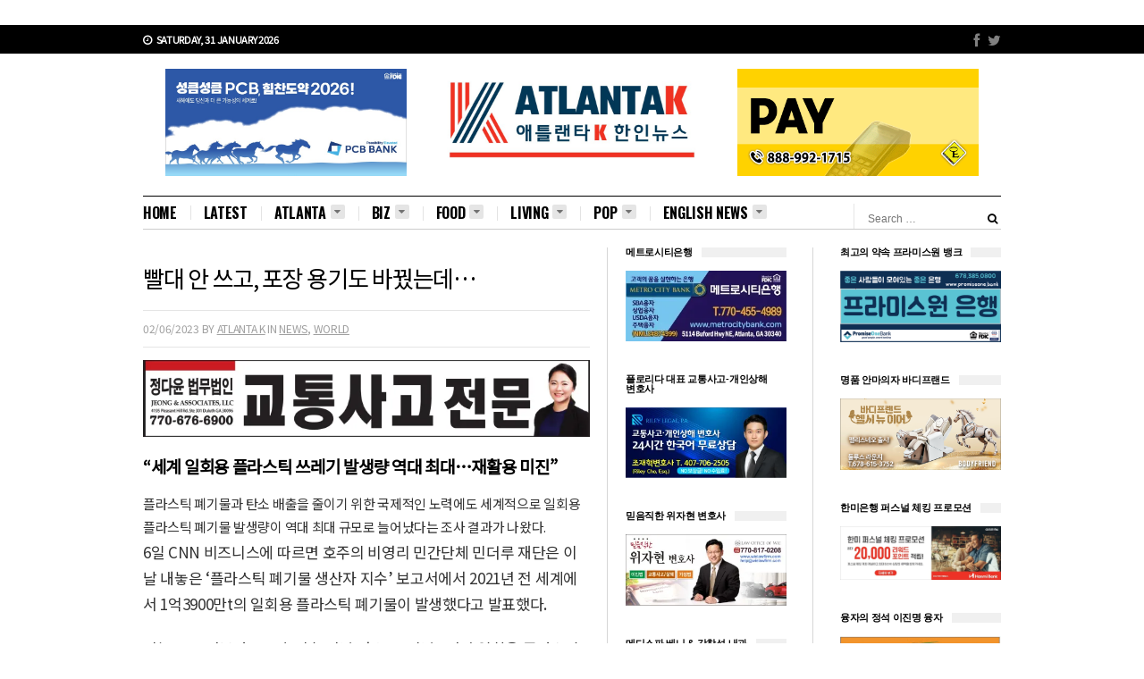

--- FILE ---
content_type: text/html; charset=UTF-8
request_url: https://atlantak.com/%EB%B9%A8%EB%8C%80-%EC%95%88-%EC%93%B0%EA%B3%A0-%ED%8F%AC%EC%9E%A5-%EC%9A%A9%EA%B8%B0%EB%8F%84-%EB%B0%94%EA%BF%A8%EB%8A%94%EB%8D%B0/
body_size: 30681
content:
<!DOCTYPE html><html class="no-js" dir="ltr" lang="en-US" prefix="og: https://ogp.me/ns#"><head><meta charset="UTF-8"><link rel="preconnect" href="https://fonts.gstatic.com/" crossorigin /><meta name="viewport" content="width=device-width, initial-scale=1"><link rel="profile" href="http://gmpg.org/xfn/11"><link rel="pingback" href="https://atlantak.com/xmlrpc.php"><title>빨대 안 쓰고, 포장 용기도 바꿨는데… - 애틀랜타 뉴스 미국 정보 Atlanta K</title><meta name="description" content="&quot;세계 일회용 플라스틱 쓰레기 발생량 역대 최대…재활용 미진&quot; 플라스틱 폐기물과 탄소 배출을 줄이기 위한 국제적인 노력에도 세계적으로 일회용 플라스틱 폐기물 발생량이 역대 최대 규모로 늘어났다는 조사 결과가 나왔다. 6일 CNN 비즈니스에 따르면 호주의 비영리 민간단체 민더루 재단은 이날 내놓은 &#039;플라스틱 폐기물 생산자 지수&#039; 보고서에서 2021년 전 세계에서 1억3900만t의 일회용 플라스틱 폐기물이 발생했다고 발표했다. 이는 2019년보다" /><meta name="robots" content="max-image-preview:large" /><meta name="author" content="ATLANTA K"/><link rel="canonical" href="https://atlantak.com/%eb%b9%a8%eb%8c%80-%ec%95%88-%ec%93%b0%ea%b3%a0-%ed%8f%ac%ec%9e%a5-%ec%9a%a9%ea%b8%b0%eb%8f%84-%eb%b0%94%ea%bf%a8%eb%8a%94%eb%8d%b0/" /><meta name="generator" content="All in One SEO Pro (AIOSEO) 4.9.3" /><meta property="og:locale" content="en_US" /><meta property="og:site_name" content="애틀랜타 뉴스 미국 정보 Atlanta K - 미주 한인 미디어 1등 애틀랜타K" /><meta property="og:type" content="article" /><meta property="og:title" content="빨대 안 쓰고, 포장 용기도 바꿨는데… - 애틀랜타 뉴스 미국 정보 Atlanta K" /><meta property="og:description" content="&quot;세계 일회용 플라스틱 쓰레기 발생량 역대 최대…재활용 미진&quot; 플라스틱 폐기물과 탄소 배출을 줄이기 위한 국제적인 노력에도 세계적으로 일회용 플라스틱 폐기물 발생량이 역대 최대 규모로 늘어났다는 조사 결과가 나왔다. 6일 CNN 비즈니스에 따르면 호주의 비영리 민간단체 민더루 재단은 이날 내놓은 &#039;플라스틱 폐기물 생산자 지수&#039; 보고서에서 2021년 전 세계에서 1억3900만t의 일회용 플라스틱 폐기물이 발생했다고 발표했다. 이는 2019년보다" /><meta property="og:url" content="https://atlantak.com/%eb%b9%a8%eb%8c%80-%ec%95%88-%ec%93%b0%ea%b3%a0-%ed%8f%ac%ec%9e%a5-%ec%9a%a9%ea%b8%b0%eb%8f%84-%eb%b0%94%ea%bf%a8%eb%8a%94%eb%8d%b0/" /><meta property="og:image" content="https://atlantak.com/wp-content/uploads/2023/02/AKR20230206110300009_01_i_P4.jpg" /><meta property="og:image:secure_url" content="https://atlantak.com/wp-content/uploads/2023/02/AKR20230206110300009_01_i_P4.jpg" /><meta property="og:image:width" content="500" /><meta property="og:image:height" content="333" /><meta property="article:published_time" content="2023-02-06T10:46:41+00:00" /><meta property="article:modified_time" content="2023-02-06T10:46:41+00:00" /><meta property="article:publisher" content="https://www.facebook.com/AtlantaKnews" /><meta name="twitter:card" content="summary_large_image" /><meta name="twitter:site" content="@apnnews" /><meta name="twitter:title" content="빨대 안 쓰고, 포장 용기도 바꿨는데… - 애틀랜타 뉴스 미국 정보 Atlanta K" /><meta name="twitter:description" content="&quot;세계 일회용 플라스틱 쓰레기 발생량 역대 최대…재활용 미진&quot; 플라스틱 폐기물과 탄소 배출을 줄이기 위한 국제적인 노력에도 세계적으로 일회용 플라스틱 폐기물 발생량이 역대 최대 규모로 늘어났다는 조사 결과가 나왔다. 6일 CNN 비즈니스에 따르면 호주의 비영리 민간단체 민더루 재단은 이날 내놓은 &#039;플라스틱 폐기물 생산자 지수&#039; 보고서에서 2021년 전 세계에서 1억3900만t의 일회용 플라스틱 폐기물이 발생했다고 발표했다. 이는 2019년보다" /><meta name="twitter:image" content="https://atlantak.com/wp-content/uploads/2023/02/AKR20230206110300009_01_i_P4.jpg" /> <script type="application/ld+json" class="aioseo-schema">{"@context":"https:\/\/schema.org","@graph":[{"@type":"Article","@id":"https:\/\/atlantak.com\/%eb%b9%a8%eb%8c%80-%ec%95%88-%ec%93%b0%ea%b3%a0-%ed%8f%ac%ec%9e%a5-%ec%9a%a9%ea%b8%b0%eb%8f%84-%eb%b0%94%ea%bf%a8%eb%8a%94%eb%8d%b0\/#article","name":"\ube68\ub300 \uc548 \uc4f0\uace0, \ud3ec\uc7a5 \uc6a9\uae30\ub3c4 \ubc14\uafe8\ub294\ub370\u2026 - \uc560\ud2c0\ub79c\ud0c0 \ub274\uc2a4 \ubbf8\uad6d \uc815\ubcf4 Atlanta K","headline":"\ube68\ub300 \uc548 \uc4f0\uace0, \ud3ec\uc7a5 \uc6a9\uae30\ub3c4 \ubc14\uafe8\ub294\ub370&#8230;","author":{"@id":"https:\/\/atlantak.com\/author\/admin\/#author"},"publisher":{"@id":"https:\/\/atlantak.com\/#organization"},"image":{"@type":"ImageObject","url":"https:\/\/i0.wp.com\/atlantak.com\/wp-content\/uploads\/2023\/02\/AKR20230206110300009_01_i_P4.jpg?fit=500%2C333&ssl=1","width":500,"height":333},"datePublished":"2023-02-06T05:46:41-05:00","dateModified":"2023-02-06T05:46:41-05:00","inLanguage":"en-US","mainEntityOfPage":{"@id":"https:\/\/atlantak.com\/%eb%b9%a8%eb%8c%80-%ec%95%88-%ec%93%b0%ea%b3%a0-%ed%8f%ac%ec%9e%a5-%ec%9a%a9%ea%b8%b0%eb%8f%84-%eb%b0%94%ea%bf%a8%eb%8a%94%eb%8d%b0\/#webpage"},"isPartOf":{"@id":"https:\/\/atlantak.com\/%eb%b9%a8%eb%8c%80-%ec%95%88-%ec%93%b0%ea%b3%a0-%ed%8f%ac%ec%9e%a5-%ec%9a%a9%ea%b8%b0%eb%8f%84-%eb%b0%94%ea%bf%a8%eb%8a%94%eb%8d%b0\/#webpage"},"articleSection":"NEWS, WORLD"},{"@type":"BreadcrumbList","@id":"https:\/\/atlantak.com\/%eb%b9%a8%eb%8c%80-%ec%95%88-%ec%93%b0%ea%b3%a0-%ed%8f%ac%ec%9e%a5-%ec%9a%a9%ea%b8%b0%eb%8f%84-%eb%b0%94%ea%bf%a8%eb%8a%94%eb%8d%b0\/#breadcrumblist","itemListElement":[{"@type":"ListItem","@id":"https:\/\/atlantak.com#listItem","position":1,"name":"Home","item":"https:\/\/atlantak.com","nextItem":{"@type":"ListItem","@id":"https:\/\/atlantak.com\/blog\/#listItem","name":"Blog"}},{"@type":"ListItem","@id":"https:\/\/atlantak.com\/blog\/#listItem","position":2,"name":"Blog","item":"https:\/\/atlantak.com\/blog\/","nextItem":{"@type":"ListItem","@id":"https:\/\/atlantak.com\/category\/news\/#listItem","name":"NEWS"},"previousItem":{"@type":"ListItem","@id":"https:\/\/atlantak.com#listItem","name":"Home"}},{"@type":"ListItem","@id":"https:\/\/atlantak.com\/category\/news\/#listItem","position":3,"name":"NEWS","item":"https:\/\/atlantak.com\/category\/news\/","nextItem":{"@type":"ListItem","@id":"https:\/\/atlantak.com\/category\/news\/world\/#listItem","name":"WORLD"},"previousItem":{"@type":"ListItem","@id":"https:\/\/atlantak.com\/blog\/#listItem","name":"Blog"}},{"@type":"ListItem","@id":"https:\/\/atlantak.com\/category\/news\/world\/#listItem","position":4,"name":"WORLD","item":"https:\/\/atlantak.com\/category\/news\/world\/","nextItem":{"@type":"ListItem","@id":"https:\/\/atlantak.com\/%eb%b9%a8%eb%8c%80-%ec%95%88-%ec%93%b0%ea%b3%a0-%ed%8f%ac%ec%9e%a5-%ec%9a%a9%ea%b8%b0%eb%8f%84-%eb%b0%94%ea%bf%a8%eb%8a%94%eb%8d%b0\/#listItem","name":"\ube68\ub300 \uc548 \uc4f0\uace0, \ud3ec\uc7a5 \uc6a9\uae30\ub3c4 \ubc14\uafe8\ub294\ub370&#8230;"},"previousItem":{"@type":"ListItem","@id":"https:\/\/atlantak.com\/category\/news\/#listItem","name":"NEWS"}},{"@type":"ListItem","@id":"https:\/\/atlantak.com\/%eb%b9%a8%eb%8c%80-%ec%95%88-%ec%93%b0%ea%b3%a0-%ed%8f%ac%ec%9e%a5-%ec%9a%a9%ea%b8%b0%eb%8f%84-%eb%b0%94%ea%bf%a8%eb%8a%94%eb%8d%b0\/#listItem","position":5,"name":"\ube68\ub300 \uc548 \uc4f0\uace0, \ud3ec\uc7a5 \uc6a9\uae30\ub3c4 \ubc14\uafe8\ub294\ub370&#8230;","previousItem":{"@type":"ListItem","@id":"https:\/\/atlantak.com\/category\/news\/world\/#listItem","name":"WORLD"}}]},{"@type":"Organization","@id":"https:\/\/atlantak.com\/#organization","name":"Atlanta K Media","description":"\ubbf8\uc8fc \ud55c\uc778 \ubbf8\ub514\uc5b4 1\ub4f1 \uc560\ud2c0\ub79c\ud0c0K","url":"https:\/\/atlantak.com\/","telephone":"+16786870753","foundingDate":"2019-04-01","numberOfEmployees":{"@type":"QuantitativeValue","minValue":10,"maxValue":20},"logo":{"@type":"ImageObject","url":"https:\/\/atlantak.com\/wp-content\/uploads\/2023\/07\/photo_2023-07-14_21-41-56.jpg","@id":"https:\/\/atlantak.com\/%eb%b9%a8%eb%8c%80-%ec%95%88-%ec%93%b0%ea%b3%a0-%ed%8f%ac%ec%9e%a5-%ec%9a%a9%ea%b8%b0%eb%8f%84-%eb%b0%94%ea%bf%a8%eb%8a%94%eb%8d%b0\/#organizationLogo"},"image":{"@id":"https:\/\/atlantak.com\/%eb%b9%a8%eb%8c%80-%ec%95%88-%ec%93%b0%ea%b3%a0-%ed%8f%ac%ec%9e%a5-%ec%9a%a9%ea%b8%b0%eb%8f%84-%eb%b0%94%ea%bf%a8%eb%8a%94%eb%8d%b0\/#organizationLogo"},"sameAs":["https:\/\/www.instagram.com\/sanglee316\/","https:\/\/www.pinterest.com\/usauhak\/","https:\/\/www.linkedin.com\/in\/paul-lee-5674b75a\/","https:\/\/www.tumblr.com\/americak"]},{"@type":"Person","@id":"https:\/\/atlantak.com\/author\/admin\/#author","url":"https:\/\/atlantak.com\/author\/admin\/","name":"ATLANTA K","image":{"@type":"ImageObject","@id":"https:\/\/atlantak.com\/%eb%b9%a8%eb%8c%80-%ec%95%88-%ec%93%b0%ea%b3%a0-%ed%8f%ac%ec%9e%a5-%ec%9a%a9%ea%b8%b0%eb%8f%84-%eb%b0%94%ea%bf%a8%eb%8a%94%eb%8d%b0\/#authorImage","url":"https:\/\/secure.gravatar.com\/avatar\/a32c3d8ed4b03f2dfb2ba30626a85c080885fd1e417b0ded59711c55b5ff1123?s=96&r=g","width":96,"height":96,"caption":"ATLANTA K"}},{"@type":"WebPage","@id":"https:\/\/atlantak.com\/%eb%b9%a8%eb%8c%80-%ec%95%88-%ec%93%b0%ea%b3%a0-%ed%8f%ac%ec%9e%a5-%ec%9a%a9%ea%b8%b0%eb%8f%84-%eb%b0%94%ea%bf%a8%eb%8a%94%eb%8d%b0\/#webpage","url":"https:\/\/atlantak.com\/%eb%b9%a8%eb%8c%80-%ec%95%88-%ec%93%b0%ea%b3%a0-%ed%8f%ac%ec%9e%a5-%ec%9a%a9%ea%b8%b0%eb%8f%84-%eb%b0%94%ea%bf%a8%eb%8a%94%eb%8d%b0\/","name":"\ube68\ub300 \uc548 \uc4f0\uace0, \ud3ec\uc7a5 \uc6a9\uae30\ub3c4 \ubc14\uafe8\ub294\ub370\u2026 - \uc560\ud2c0\ub79c\ud0c0 \ub274\uc2a4 \ubbf8\uad6d \uc815\ubcf4 Atlanta K","description":"\"\uc138\uacc4 \uc77c\ud68c\uc6a9 \ud50c\ub77c\uc2a4\ud2f1 \uc4f0\ub808\uae30 \ubc1c\uc0dd\ub7c9 \uc5ed\ub300 \ucd5c\ub300\u2026\uc7ac\ud65c\uc6a9 \ubbf8\uc9c4\" \ud50c\ub77c\uc2a4\ud2f1 \ud3d0\uae30\ubb3c\uacfc \ud0c4\uc18c \ubc30\ucd9c\uc744 \uc904\uc774\uae30 \uc704\ud55c \uad6d\uc81c\uc801\uc778 \ub178\ub825\uc5d0\ub3c4 \uc138\uacc4\uc801\uc73c\ub85c \uc77c\ud68c\uc6a9 \ud50c\ub77c\uc2a4\ud2f1 \ud3d0\uae30\ubb3c \ubc1c\uc0dd\ub7c9\uc774 \uc5ed\ub300 \ucd5c\ub300 \uaddc\ubaa8\ub85c \ub298\uc5b4\ub0ac\ub2e4\ub294 \uc870\uc0ac \uacb0\uacfc\uac00 \ub098\uc654\ub2e4. 6\uc77c CNN \ube44\uc988\ub2c8\uc2a4\uc5d0 \ub530\ub974\uba74 \ud638\uc8fc\uc758 \ube44\uc601\ub9ac \ubbfc\uac04\ub2e8\uccb4 \ubbfc\ub354\ub8e8 \uc7ac\ub2e8\uc740 \uc774\ub0a0 \ub0b4\ub193\uc740 '\ud50c\ub77c\uc2a4\ud2f1 \ud3d0\uae30\ubb3c \uc0dd\uc0b0\uc790 \uc9c0\uc218' \ubcf4\uace0\uc11c\uc5d0\uc11c 2021\ub144 \uc804 \uc138\uacc4\uc5d0\uc11c 1\uc5b53900\ub9cct\uc758 \uc77c\ud68c\uc6a9 \ud50c\ub77c\uc2a4\ud2f1 \ud3d0\uae30\ubb3c\uc774 \ubc1c\uc0dd\ud588\ub2e4\uace0 \ubc1c\ud45c\ud588\ub2e4. \uc774\ub294 2019\ub144\ubcf4\ub2e4","inLanguage":"en-US","isPartOf":{"@id":"https:\/\/atlantak.com\/#website"},"breadcrumb":{"@id":"https:\/\/atlantak.com\/%eb%b9%a8%eb%8c%80-%ec%95%88-%ec%93%b0%ea%b3%a0-%ed%8f%ac%ec%9e%a5-%ec%9a%a9%ea%b8%b0%eb%8f%84-%eb%b0%94%ea%bf%a8%eb%8a%94%eb%8d%b0\/#breadcrumblist"},"author":{"@id":"https:\/\/atlantak.com\/author\/admin\/#author"},"creator":{"@id":"https:\/\/atlantak.com\/author\/admin\/#author"},"image":{"@type":"ImageObject","url":"https:\/\/i0.wp.com\/atlantak.com\/wp-content\/uploads\/2023\/02\/AKR20230206110300009_01_i_P4.jpg?fit=500%2C333&ssl=1","@id":"https:\/\/atlantak.com\/%eb%b9%a8%eb%8c%80-%ec%95%88-%ec%93%b0%ea%b3%a0-%ed%8f%ac%ec%9e%a5-%ec%9a%a9%ea%b8%b0%eb%8f%84-%eb%b0%94%ea%bf%a8%eb%8a%94%eb%8d%b0\/#mainImage","width":500,"height":333},"primaryImageOfPage":{"@id":"https:\/\/atlantak.com\/%eb%b9%a8%eb%8c%80-%ec%95%88-%ec%93%b0%ea%b3%a0-%ed%8f%ac%ec%9e%a5-%ec%9a%a9%ea%b8%b0%eb%8f%84-%eb%b0%94%ea%bf%a8%eb%8a%94%eb%8d%b0\/#mainImage"},"datePublished":"2023-02-06T05:46:41-05:00","dateModified":"2023-02-06T05:46:41-05:00"},{"@type":"WebSite","@id":"https:\/\/atlantak.com\/#website","url":"https:\/\/atlantak.com\/","name":"\uc560\ud2c0\ub79c\ud0c0 K \ub274\uc2a4","alternateName":"\uc560\ud2c0\ub79c\ud0c0 \ub274\uc2a4 \ubbf8\uad6d \uc815\ubcf4 \ud3ec\ud138","description":"\ubbf8\uc8fc \ud55c\uc778 \ubbf8\ub514\uc5b4 1\ub4f1 \uc560\ud2c0\ub79c\ud0c0K","inLanguage":"en-US","publisher":{"@id":"https:\/\/atlantak.com\/#organization"}}]}</script> <meta name="google-site-verification" content="TSbSRV7xiwGvkO4hq4Bpk1fFcKBZEjqzapy8CQEq-F0" /><link rel='dns-prefetch' href='//developers.kakao.com' /><link rel='dns-prefetch' href='//stats.wp.com' /><link rel='dns-prefetch' href='//fonts.googleapis.com' /><link rel='dns-prefetch' href='//widgets.wp.com' /><link rel='dns-prefetch' href='//s0.wp.com' /><link rel='dns-prefetch' href='//0.gravatar.com' /><link rel='dns-prefetch' href='//1.gravatar.com' /><link rel='dns-prefetch' href='//2.gravatar.com' /><link rel='dns-prefetch' href='//jetpack.wordpress.com' /><link rel='dns-prefetch' href='//public-api.wordpress.com' /><link rel='preconnect' href='//c0.wp.com' /><link rel='preconnect' href='//i0.wp.com' /><link rel='preconnect' href='https://fonts.googleapis.com' /><link rel='preconnect' href='https://fonts.gstatic.com' /><link rel='preconnect' href='https://www.googletagmanager.com' /><link rel='preconnect' href='https://pagead2.googlesyndication.com' /><link rel="alternate" type="application/rss+xml" title="애틀랜타 뉴스 미국 정보 Atlanta K &raquo; Feed" href="http://www.atlantak.com" /><link rel="alternate" type="application/rss+xml" title="애틀랜타 뉴스 미국 정보 Atlanta K &raquo; Comments Feed" href="https://atlantak.com/comments/feed/" /><link rel="alternate" title="oEmbed (JSON)" type="application/json+oembed" href="https://atlantak.com/wp-json/oembed/1.0/embed?url=https%3A%2F%2Fatlantak.com%2F%25eb%25b9%25a8%25eb%258c%2580-%25ec%2595%2588-%25ec%2593%25b0%25ea%25b3%25a0-%25ed%258f%25ac%25ec%259e%25a5-%25ec%259a%25a9%25ea%25b8%25b0%25eb%258f%2584-%25eb%25b0%2594%25ea%25bf%25a8%25eb%258a%2594%25eb%258d%25b0%2F" /><link rel="alternate" title="oEmbed (XML)" type="text/xml+oembed" href="https://atlantak.com/wp-json/oembed/1.0/embed?url=https%3A%2F%2Fatlantak.com%2F%25eb%25b9%25a8%25eb%258c%2580-%25ec%2595%2588-%25ec%2593%25b0%25ea%25b3%25a0-%25ed%258f%25ac%25ec%259e%25a5-%25ec%259a%25a9%25ea%25b8%25b0%25eb%258f%2584-%25eb%25b0%2594%25ea%25bf%25a8%25eb%258a%2594%25eb%258d%25b0%2F&#038;format=xml" /><link href="https://atlantak.com/wp-content/uploads/2023/07/photo_2023-07-14_21-56-02.jpg" rel="icon"><style id='wp-img-auto-sizes-contain-inline-css' type='text/css'>img:is([sizes=auto i],[sizes^="auto," i]){contain-intrinsic-size:3000px 1500px}
/*# sourceURL=wp-img-auto-sizes-contain-inline-css */</style> <script src="[data-uri]" defer></script><script data-optimized="1" src="https://atlantak.com/wp-content/plugins/litespeed-cache/assets/js/webfontloader.min.js" defer></script> <link rel='stylesheet' id='jetpack_related-posts-css' href='https://c0.wp.com/p/jetpack/15.4/modules/related-posts/related-posts.css' type='text/css' media='all' /><link rel='stylesheet' id='wp-block-library-css' href='https://c0.wp.com/c/6.9/wp-includes/css/dist/block-library/style.min.css' type='text/css' media='all' /><style id='global-styles-inline-css' type='text/css'>:root{--wp--preset--aspect-ratio--square: 1;--wp--preset--aspect-ratio--4-3: 4/3;--wp--preset--aspect-ratio--3-4: 3/4;--wp--preset--aspect-ratio--3-2: 3/2;--wp--preset--aspect-ratio--2-3: 2/3;--wp--preset--aspect-ratio--16-9: 16/9;--wp--preset--aspect-ratio--9-16: 9/16;--wp--preset--color--black: #000000;--wp--preset--color--cyan-bluish-gray: #abb8c3;--wp--preset--color--white: #ffffff;--wp--preset--color--pale-pink: #f78da7;--wp--preset--color--vivid-red: #cf2e2e;--wp--preset--color--luminous-vivid-orange: #ff6900;--wp--preset--color--luminous-vivid-amber: #fcb900;--wp--preset--color--light-green-cyan: #7bdcb5;--wp--preset--color--vivid-green-cyan: #00d084;--wp--preset--color--pale-cyan-blue: #8ed1fc;--wp--preset--color--vivid-cyan-blue: #0693e3;--wp--preset--color--vivid-purple: #9b51e0;--wp--preset--gradient--vivid-cyan-blue-to-vivid-purple: linear-gradient(135deg,rgb(6,147,227) 0%,rgb(155,81,224) 100%);--wp--preset--gradient--light-green-cyan-to-vivid-green-cyan: linear-gradient(135deg,rgb(122,220,180) 0%,rgb(0,208,130) 100%);--wp--preset--gradient--luminous-vivid-amber-to-luminous-vivid-orange: linear-gradient(135deg,rgb(252,185,0) 0%,rgb(255,105,0) 100%);--wp--preset--gradient--luminous-vivid-orange-to-vivid-red: linear-gradient(135deg,rgb(255,105,0) 0%,rgb(207,46,46) 100%);--wp--preset--gradient--very-light-gray-to-cyan-bluish-gray: linear-gradient(135deg,rgb(238,238,238) 0%,rgb(169,184,195) 100%);--wp--preset--gradient--cool-to-warm-spectrum: linear-gradient(135deg,rgb(74,234,220) 0%,rgb(151,120,209) 20%,rgb(207,42,186) 40%,rgb(238,44,130) 60%,rgb(251,105,98) 80%,rgb(254,248,76) 100%);--wp--preset--gradient--blush-light-purple: linear-gradient(135deg,rgb(255,206,236) 0%,rgb(152,150,240) 100%);--wp--preset--gradient--blush-bordeaux: linear-gradient(135deg,rgb(254,205,165) 0%,rgb(254,45,45) 50%,rgb(107,0,62) 100%);--wp--preset--gradient--luminous-dusk: linear-gradient(135deg,rgb(255,203,112) 0%,rgb(199,81,192) 50%,rgb(65,88,208) 100%);--wp--preset--gradient--pale-ocean: linear-gradient(135deg,rgb(255,245,203) 0%,rgb(182,227,212) 50%,rgb(51,167,181) 100%);--wp--preset--gradient--electric-grass: linear-gradient(135deg,rgb(202,248,128) 0%,rgb(113,206,126) 100%);--wp--preset--gradient--midnight: linear-gradient(135deg,rgb(2,3,129) 0%,rgb(40,116,252) 100%);--wp--preset--font-size--small: 13px;--wp--preset--font-size--medium: 20px;--wp--preset--font-size--large: 36px;--wp--preset--font-size--x-large: 42px;--wp--preset--spacing--20: 0.44rem;--wp--preset--spacing--30: 0.67rem;--wp--preset--spacing--40: 1rem;--wp--preset--spacing--50: 1.5rem;--wp--preset--spacing--60: 2.25rem;--wp--preset--spacing--70: 3.38rem;--wp--preset--spacing--80: 5.06rem;--wp--preset--shadow--natural: 6px 6px 9px rgba(0, 0, 0, 0.2);--wp--preset--shadow--deep: 12px 12px 50px rgba(0, 0, 0, 0.4);--wp--preset--shadow--sharp: 6px 6px 0px rgba(0, 0, 0, 0.2);--wp--preset--shadow--outlined: 6px 6px 0px -3px rgb(255, 255, 255), 6px 6px rgb(0, 0, 0);--wp--preset--shadow--crisp: 6px 6px 0px rgb(0, 0, 0);}:where(.is-layout-flex){gap: 0.5em;}:where(.is-layout-grid){gap: 0.5em;}body .is-layout-flex{display: flex;}.is-layout-flex{flex-wrap: wrap;align-items: center;}.is-layout-flex > :is(*, div){margin: 0;}body .is-layout-grid{display: grid;}.is-layout-grid > :is(*, div){margin: 0;}:where(.wp-block-columns.is-layout-flex){gap: 2em;}:where(.wp-block-columns.is-layout-grid){gap: 2em;}:where(.wp-block-post-template.is-layout-flex){gap: 1.25em;}:where(.wp-block-post-template.is-layout-grid){gap: 1.25em;}.has-black-color{color: var(--wp--preset--color--black) !important;}.has-cyan-bluish-gray-color{color: var(--wp--preset--color--cyan-bluish-gray) !important;}.has-white-color{color: var(--wp--preset--color--white) !important;}.has-pale-pink-color{color: var(--wp--preset--color--pale-pink) !important;}.has-vivid-red-color{color: var(--wp--preset--color--vivid-red) !important;}.has-luminous-vivid-orange-color{color: var(--wp--preset--color--luminous-vivid-orange) !important;}.has-luminous-vivid-amber-color{color: var(--wp--preset--color--luminous-vivid-amber) !important;}.has-light-green-cyan-color{color: var(--wp--preset--color--light-green-cyan) !important;}.has-vivid-green-cyan-color{color: var(--wp--preset--color--vivid-green-cyan) !important;}.has-pale-cyan-blue-color{color: var(--wp--preset--color--pale-cyan-blue) !important;}.has-vivid-cyan-blue-color{color: var(--wp--preset--color--vivid-cyan-blue) !important;}.has-vivid-purple-color{color: var(--wp--preset--color--vivid-purple) !important;}.has-black-background-color{background-color: var(--wp--preset--color--black) !important;}.has-cyan-bluish-gray-background-color{background-color: var(--wp--preset--color--cyan-bluish-gray) !important;}.has-white-background-color{background-color: var(--wp--preset--color--white) !important;}.has-pale-pink-background-color{background-color: var(--wp--preset--color--pale-pink) !important;}.has-vivid-red-background-color{background-color: var(--wp--preset--color--vivid-red) !important;}.has-luminous-vivid-orange-background-color{background-color: var(--wp--preset--color--luminous-vivid-orange) !important;}.has-luminous-vivid-amber-background-color{background-color: var(--wp--preset--color--luminous-vivid-amber) !important;}.has-light-green-cyan-background-color{background-color: var(--wp--preset--color--light-green-cyan) !important;}.has-vivid-green-cyan-background-color{background-color: var(--wp--preset--color--vivid-green-cyan) !important;}.has-pale-cyan-blue-background-color{background-color: var(--wp--preset--color--pale-cyan-blue) !important;}.has-vivid-cyan-blue-background-color{background-color: var(--wp--preset--color--vivid-cyan-blue) !important;}.has-vivid-purple-background-color{background-color: var(--wp--preset--color--vivid-purple) !important;}.has-black-border-color{border-color: var(--wp--preset--color--black) !important;}.has-cyan-bluish-gray-border-color{border-color: var(--wp--preset--color--cyan-bluish-gray) !important;}.has-white-border-color{border-color: var(--wp--preset--color--white) !important;}.has-pale-pink-border-color{border-color: var(--wp--preset--color--pale-pink) !important;}.has-vivid-red-border-color{border-color: var(--wp--preset--color--vivid-red) !important;}.has-luminous-vivid-orange-border-color{border-color: var(--wp--preset--color--luminous-vivid-orange) !important;}.has-luminous-vivid-amber-border-color{border-color: var(--wp--preset--color--luminous-vivid-amber) !important;}.has-light-green-cyan-border-color{border-color: var(--wp--preset--color--light-green-cyan) !important;}.has-vivid-green-cyan-border-color{border-color: var(--wp--preset--color--vivid-green-cyan) !important;}.has-pale-cyan-blue-border-color{border-color: var(--wp--preset--color--pale-cyan-blue) !important;}.has-vivid-cyan-blue-border-color{border-color: var(--wp--preset--color--vivid-cyan-blue) !important;}.has-vivid-purple-border-color{border-color: var(--wp--preset--color--vivid-purple) !important;}.has-vivid-cyan-blue-to-vivid-purple-gradient-background{background: var(--wp--preset--gradient--vivid-cyan-blue-to-vivid-purple) !important;}.has-light-green-cyan-to-vivid-green-cyan-gradient-background{background: var(--wp--preset--gradient--light-green-cyan-to-vivid-green-cyan) !important;}.has-luminous-vivid-amber-to-luminous-vivid-orange-gradient-background{background: var(--wp--preset--gradient--luminous-vivid-amber-to-luminous-vivid-orange) !important;}.has-luminous-vivid-orange-to-vivid-red-gradient-background{background: var(--wp--preset--gradient--luminous-vivid-orange-to-vivid-red) !important;}.has-very-light-gray-to-cyan-bluish-gray-gradient-background{background: var(--wp--preset--gradient--very-light-gray-to-cyan-bluish-gray) !important;}.has-cool-to-warm-spectrum-gradient-background{background: var(--wp--preset--gradient--cool-to-warm-spectrum) !important;}.has-blush-light-purple-gradient-background{background: var(--wp--preset--gradient--blush-light-purple) !important;}.has-blush-bordeaux-gradient-background{background: var(--wp--preset--gradient--blush-bordeaux) !important;}.has-luminous-dusk-gradient-background{background: var(--wp--preset--gradient--luminous-dusk) !important;}.has-pale-ocean-gradient-background{background: var(--wp--preset--gradient--pale-ocean) !important;}.has-electric-grass-gradient-background{background: var(--wp--preset--gradient--electric-grass) !important;}.has-midnight-gradient-background{background: var(--wp--preset--gradient--midnight) !important;}.has-small-font-size{font-size: var(--wp--preset--font-size--small) !important;}.has-medium-font-size{font-size: var(--wp--preset--font-size--medium) !important;}.has-large-font-size{font-size: var(--wp--preset--font-size--large) !important;}.has-x-large-font-size{font-size: var(--wp--preset--font-size--x-large) !important;}
/*# sourceURL=global-styles-inline-css */</style><style id='classic-theme-styles-inline-css' type='text/css'>/*! This file is auto-generated */
.wp-block-button__link{color:#fff;background-color:#32373c;border-radius:9999px;box-shadow:none;text-decoration:none;padding:calc(.667em + 2px) calc(1.333em + 2px);font-size:1.125em}.wp-block-file__button{background:#32373c;color:#fff;text-decoration:none}
/*# sourceURL=/wp-includes/css/classic-themes.min.css */</style><link data-optimized="1" rel='stylesheet' id='contact-form-7-css' href='https://atlantak.com/wp-content/litespeed/css/be022916885232560ca02cac6529a5b4.css?ver=fe262' type='text/css' media='all' /><link data-optimized="1" rel='stylesheet' id='truenews-style-css' href='https://atlantak.com/wp-content/litespeed/css/7a3b6213bdb01c7a0877affd7855b6b7.css?ver=068d9' type='text/css' media='all' /><link data-optimized="1" rel='stylesheet' id='truenews-responsive-css' href='https://atlantak.com/wp-content/litespeed/css/90583f848117f184d976be4bcbc6d150.css?ver=50665' type='text/css' media='all' /><link data-optimized="1" rel='stylesheet' id='truenews-skin-css' href='https://atlantak.com/wp-content/litespeed/css/88c2eb80f0fbd3cfb7dd3f2d337b0323.css?ver=5063f' type='text/css' media='all' /><link rel='stylesheet' id='jetpack_likes-css' href='https://c0.wp.com/p/jetpack/15.4/modules/likes/style.css' type='text/css' media='all' /><link data-optimized="1" rel='stylesheet' id='cosmosfarm-share-buttons-css' href='https://atlantak.com/wp-content/litespeed/css/ecb52d5c06d8e2ab27a57138c4162bc2.css?ver=d94b6' type='text/css' media='all' /><link rel='stylesheet' id='sharedaddy-css' href='https://c0.wp.com/p/jetpack/15.4/modules/sharedaddy/sharing.css' type='text/css' media='all' /><link rel='stylesheet' id='social-logos-css' href='https://c0.wp.com/p/jetpack/15.4/_inc/social-logos/social-logos.min.css' type='text/css' media='all' /> <script type="text/javascript" id="jetpack_related-posts-js-extra" src="[data-uri]" defer></script> <script type="text/javascript" src="https://c0.wp.com/p/jetpack/15.4/_inc/build/related-posts/related-posts.min.js" id="jetpack_related-posts-js" defer data-deferred="1"></script> <script type="text/javascript" src="https://c0.wp.com/c/6.9/wp-includes/js/jquery/jquery.min.js" id="jquery-core-js"></script> <script type="text/javascript" src="https://c0.wp.com/c/6.9/wp-includes/js/jquery/jquery-migrate.min.js" id="jquery-migrate-js" defer data-deferred="1"></script> <script type="text/javascript" src="https://developers.kakao.com/sdk/js/kakao.min.js?ver=1.9" id="kakao-sdk-js" defer data-deferred="1"></script> <link rel="https://api.w.org/" href="https://atlantak.com/wp-json/" /><link rel="alternate" title="JSON" type="application/json" href="https://atlantak.com/wp-json/wp/v2/posts/179575" /><link rel="EditURI" type="application/rsd+xml" title="RSD" href="https://atlantak.com/xmlrpc.php?rsd" /><meta name="generator" content="WordPress 6.9" /><link rel='shortlink' href='https://wp.me/paTW6h-KIn' />
<style type="text/css">/* Add your CSS code here.

For example:
.example {
    color: red;
}

For brushing up on your CSS knowledge, check out http://www.w3schools.com/css/css_syntax.asp

End of comment */ 


p { 
font-size:17px; 
}</style><meta name=”robots” content=”max-image-preview:large”><link rel="preconnect" href="https://fonts.googleapis.com"><link rel="preconnect" href="https://fonts.gstatic.com" crossorigin> <style>img#wpstats{display:none}</style> <script src="[data-uri]" defer></script> <link rel="amphtml" href="https://atlantak.com/%EB%B9%A8%EB%8C%80-%EC%95%88-%EC%93%B0%EA%B3%A0-%ED%8F%AC%EC%9E%A5-%EC%9A%A9%EA%B8%B0%EB%8F%84-%EB%B0%94%EA%BF%A8%EB%8A%94%EB%8D%B0/amp/"><!--[if lte IE 9]> <script src="https://atlantak.com/wp-content/themes/breakingnews/assets/js/html5shiv.js"></script> <![endif]-->
 <script src="https://www.googletagmanager.com/gtag/js?id=UA-139876815-1" defer data-deferred="1"></script> <script src="[data-uri]" defer></script> <link rel="icon" href="https://i0.wp.com/atlantak.com/wp-content/uploads/2023/07/cropped-photo_2023-07-14_21-56-02.jpg?fit=32%2C32&#038;ssl=1" sizes="32x32" /><link rel="icon" href="https://i0.wp.com/atlantak.com/wp-content/uploads/2023/07/cropped-photo_2023-07-14_21-56-02.jpg?fit=192%2C192&#038;ssl=1" sizes="192x192" /><link rel="apple-touch-icon" href="https://i0.wp.com/atlantak.com/wp-content/uploads/2023/07/cropped-photo_2023-07-14_21-56-02.jpg?fit=180%2C180&#038;ssl=1" /><meta name="msapplication-TileImage" content="https://i0.wp.com/atlantak.com/wp-content/uploads/2023/07/cropped-photo_2023-07-14_21-56-02.jpg?fit=270%2C270&#038;ssl=1" /><style type="text/css" id="wp-custom-css">.col-md-4.col {
    width: 33.33%;
    padding: 0 15px;
    box-sizing: border-box;
    float: left;
}
.col-md-6.col {
    width: 50%;
    padding: 0 15px;
    box-sizing: border-box;
    float: left;
}

.advertisement_area:after {
    content: "";
    display: block;
    clear: both;
}

.advertisement_area {
    margin: 0 -15px;
}

.col-md-4.col .ad:before {
    content: "";
    padding-top: 100%;
    display: block;
}

.col-md-4.col .ad {
    position: relative;
}

.col-md-4.col .ad > *, .col-md-4.col .ad iframe, .col-md-4.col .ad img {
    position: absolute;
    left: 0;
    top: 0;
	width: 100%;
    height: 100%;
	object-fit: cover;
}

.ad2 > * {
    transform: translate(-50%,-50%);
    left: 50%;
    top: 50%;
    position: absolute;
    width: 100%;
}

.ad2 {
    position: relative;
}

.ad2:before {
    padding-top: 50%;
    content: "";
    display: block;
}
#logo {
    margin: 20px auto;
    display: block;
    float: none;
    text-align: center;
}
@media screen and (max-width: 767px){
	.col-md-4.col {
		width: 100%;
		box-sizing: border-box;
		float: none;
	}
	.col-md-4.col .ad{ max-width: 320px; margin:0 auto;}
	div#bottom-logo {
		text-align: center;
	}
	.col-md-4.col-xs-6.col {
		width: 50%;
		float: left;
	}
	
	div#logo {
		margin: 10px auto;
		width: 120px;
	}
	.post-share{ height:auto;}
.post-share .entry-meta{ line-height: 24px;}
#more-content .entry-meta {
    margin-bottom: 0px;
    float: none;
}
a#primary-mobile-menu {
    display: none;
}

#secondary-bar {
    line-height: 40px;
}
}

.ad2 {

    top: 50%;
    position: absolute;
    width: 91%;
    position: relative;
}

.container.clearfix:has(a[href*="facebook"], a[href*="twitter"]) {
  display: none !important;
}

body {
  font-family: 'Noto Sans KR', -apple-system, BlinkMacSystemFont, 'Apple SD Gothic Neo', sans-serif;
}

/* 데스크톱 기본 */
.single-post h1.entry-title {
  font-family: "Noto Sans KR", Sans-serif !important;
  font-weight: 500;
  margin-top: 18px;
  line-height: 1.25;
  letter-spacing: -0.05em;
}

/* 모바일에서는 위 여백 제거 */
@media (max-width: 768px) {
  .single-post h1.entry-title {
    margin-top: 22px;
    margin-top: 0 !important;
  }
}

body {
  font-family: 'Noto Sans KR', -apple-system, BlinkMacSystemFont, 'Apple SD Gothic Neo', Arial, sans-serif !important;
  font-size: 16px;
  line-height: 1.75;
  letter-spacing: -0.02em;
  color: #111;
}

.single-post .entry-content p {
  font-size: 17px;
  line-height: 1.75;
  margin-bottom: 1.2em;
}

@media (max-width: 768px) {
  .single-post h1.entry-title {
    font-size: 22px;
    line-height: 1.4;
  }

  body {
    font-size: 15px;
  }
}

.single-post .entry-content h3{
  font-family: 'Noto Sans KR', sans-serif !important;
  font-weight: 600 !important;
  font-size: 19px;
  line-height: 1.55;
  letter-spacing: -0.015em;
  margin: 1.6em 0 0.9em;
}

.single-post .entry-content h3{
  margin: 1.2em 0 2.0em;  /* 위아래 여백 축소 */
}

.single-post .post-share .entry-meta{
  font-size: 12px;
  color: #888;
}

/* 사이드바 최신기사 전체 */
.sidebar .latest-posts,
.widget_recent_entries {
  font-size: 14px;
  line-height: 1.5;
  color: #333;
}

/* 불릿 제거 */
.sidebar ul,
.widget_recent_entries ul {
  list-style: none;
  padding-left: 0;
  margin: 0;
}

/* 항목 간격 최소화 */
.sidebar li,
.widget_recent_entries li {
  margin-bottom: 0.6em;
}

.sidebar a,
.widget_recent_entries a {
  font-weight: 400;     /* Bold 절대 금지 */
  color: #222;
  text-decoration: none;
}

body{
  font-variant-numeric: lining-nums;
  font-feature-settings: "lnum" 1;
}

@media (max-width: 768px){
  .single-post h1.entry-title{
    font-size: 22px;          /* 24 → 22 */
    line-height: 1.4;
    letter-spacing: -0.02em;
    font-weight: 500;         /* Bold 금지 */
  }
}

@media (max-width: 768px){
  .single-post .entry-content h3{
    font-size: 17px;          /* 중요 */
    line-height: 1.55;
    font-weight: 500;
    margin: 1.2em 0 2.0em;    /* 위는 숨, 아래는 밀착 */
  }
}

@media (max-width: 768px){
  body{
    font-variant-numeric: lining-nums;
    font-feature-settings: "lnum" 1;
  }
}

@media (max-width: 768px){
  .single-post .post-share .entry-meta{
    font-size: 12px;
    color: #888;
  }
}

.single-post .entry-meta a[href*="comment"],
.single-post .entry-meta a[href*="#respond"]{
  display: none !important;
}

/* ✅ 댓글 카운트(0 COMMENT) 숨기기: 전역 */
.comments-link,
.comment-link,
.comment-count,
.comments-count,
.post-comment,
.post-comments,
.comment-number,
.comments-number,
.fa-comment,
.fa-comment-o,
.fa-comments,
.fa-comments-o{
  display: none !important;
}

/* ✅ 테마/블록에서 자주 쓰는 메타 영역의 댓글만 숨기기 */
.entry-meta .comments-link,
.entry-meta .comment-link,
.mg-info-author-block .comments-link,
.mg-info-author-block .comment-link,
.mg-blog-meta .comments-link,
.mg-blog-meta .comment-link,
.mg-blog-date + a,
.mg-blog-date + span{
  display: none !important;
}

/* ✅ “0 COMMENT” 뱃지 스타일이 span으로 찍히는 테마 대응 */
span[class*="comment"],
a[class*="comment"]{
  display: none !important;
}

/* 이전 기사 / 다음 기사 네비게이션 완전 제거 */
.post-nav,
.post-navigation,
.post-nav-prev,
.post-nav-next {
    display: none !important;
}

/* =========================
   HOME: 날짜만 숨기기 (entry-meta 유지)
   ========================= */

/* 날짜(time)만 제거 */
.home .entry-meta time.entry-date,
.home .entry-meta time.entry-date span,
.home time.entry-date,
.home time.entry-date span{
  display: none !important;
}

/* 혹시 테마가 날짜를 .entry-date 말고 .posted-on 으로 쓰면 */
.home .posted-on,
.home .posted-on time{
  display: none !important;
}

/* ShareThis 빨간 Share 버튼 제거 */
.sharedaddy,
.sd-sharing-enabled {
  display: none !important;
}

/* Jetpack Related Posts 전체 제거 */
#jp-relatedposts {
  display: none !important;
}

/* =========================
   Desktop header: AD - LOGO - AD (Newsverse)
   ========================= */
@media (min-width: 768px){

  /* 1) 3칸(광고/로고/광고) 한 줄로 */
  .advertisement_area{
    display: flex !important;
    align-items: center !important;
    justify-content: space-between !important;
    gap: 24px !important;
    margin: 0 auto !important;
  }

  /* 2) 기존 float/폭 강제값 무력화 */
  .advertisement_area .col-md-4.col,
  .advertisement_area .col-md-6.col{
    float: none !important;
    padding: 0 !important;
    width: auto !important;
    flex: 1 1 0 !important;
    box-sizing: border-box !important;
  }

  /* 3) 로고는 가운데만, 광고는 좌우 */
  #logo{
    margin: 0 !important;
    float: none !important;
    text-align: center !important;
    flex: 0 0 auto !important;
    order: 2 !important;
  }

  /* 왼쪽 광고/오른쪽 광고 순서 고정 */
  .advertisement_area .col-md-4.col:first-child{ order: 1 !important; }
  .advertisement_area .col-md-4.col:last-child{  order: 3 !important; }

  /* 4) 광고 박스 "정사각형 강제" 제거 (배너니까) */
  .col-md-4.col .ad:before,
  .ad2:before{
    padding-top: 0 !important;
    display: none !important;
    content: none !important;
  }

  /* 5) 광고 이미지/iframe은 자연 높이로 */
  .col-md-4.col .ad,
  .ad2{
    position: relative !important;
    height: auto !important;
    top: auto !important;
    width: 100% !important;
  }

  .col-md-4.col .ad > *,
  .col-md-4.col .ad iframe,
  .col-md-4.col .ad img,
  .ad2 > *,
  .ad2 iframe,
  .ad2 img{
    position: static !important;
    transform: none !important;
    width: 100% !important;
    height: auto !important;
    object-fit: contain !important; /* 잘림 방지 */
    display: block !important;
  }

  /* 6) 균형: 좌/우 광고 최대 폭 제한 (원하면 숫자만 조절) */
  .advertisement_area .col-md-4.col{
    max-width: 360px !important;
  }
}

@media (min-width: 768px){

  /* ✅ 광고줄(광고-로고-광고) 전체 높이/여백 */
  .advertisement_area{
    padding: 10px 0 !important;     /* 위아래 여백(원하면 6~20px) */
    margin-bottom:6px !important; /* ✅ 광고줄과 메뉴바 사이 간격 */
  }

  /* ✅ 좌/우 광고 칸 폭 조절 (숫자만 바꾸면 됨) */
  .advertisement_area .col-md-4.col{
    max-width: 340px !important;    /* 광고 최대 폭 */
  }

  /* ✅ 광고 이미지 높이 제한 (배너 느낌으로) */
  .advertisement_area .col-md-4.col img,
  .advertisement_area .col-md-4.col iframe{
    max-height: 120px !important;    /* 광고 높이 */
    width: 100% !important;
    height: auto !important;
    object-fit: contain !important;
  }

  /* ✅ 로고 이미지 크기 조절 */
  #logo img{
    max-height: 133px !important;    /* 로고 높이 */
    width: auto !important;
    display: block !important;
    margin: 0 auto !important;
  }
}

/* 메인 Featured 배너: 530px 정사각형 */
#featured-content .entry-thumbnail {
  width: 550px !important;
  height: auto !important;
  aspect-ratio: auto !important;
  overflow: hidden;
  position: relative;
}

/* 이미지 중앙 크롭 */
#featured-content .entry-thumbnail img {
  width: 100%;
  height: 100%;
  object-fit: cover;
  display: block;
}
@media (max-width: 768px){

  /* Featured 영역(메인 배너) 이미지 박스: 정사각형 유지 */
  #featured-content .entry-thumbnail{
    width: 100% !important;
    max-width: 530px;          /* 원하면 제거 가능 */
    aspect-ratio: auto !important;
    height: auto !important;   /* 세로 강제값 제거 */
    padding-top: 0 !important; /* 예전 padding-top 방식이 남아있으면 무력화 */
    overflow: hidden;
    position: relative;
  }

  /* 이미지 자체: 늘리지 말고 cover로 크롭 */
  #featured-content .entry-thumbnail img{
    width: 100% !important;
    height: 100% !important;
    object-fit: cover;
    object-position: center;
    display: block;
    position: static !important; /* absolute로 잡혀 있으면 세로 늘어나는 원인 */
  }
}
@media (max-width: 768px){

  /* 글 상세 제목(기사 들어갔을 때) */
  body.single-post h1,
  body.single-post .entry-title{
    font-size: 24px !important;   /* 22~26 사이 취향 */
    line-height: 1.25 !important;
    letter-spacing: -0.02em;
    margin-top: 8px !important;
    margin-bottom: 10px !important;
  }

  /* 홈/슬라이더 카드 제목(테마가 크게 잡는 경우 대비) */
  #featured-content .entry-title,
  #featured-content h2,
  #featured-content h3{
    font-size: 22px !important;
    line-height: 1.25 !important;
  }
}

/* 메뉴바(secondary-nav) 아래 여백 늘리기 */
#secondary-nav{
  margin-bottom: -2px !important; /* 원하는 값으로 조절 */
}

/* (혹시 테마가 margin을 먹여서 씹으면) 배너쪽에 위 여백도 추가 */
#featured-content{
  margin-top: 18px !important;
}

/* 썸네일 제목(4개) 폰트/줄간격 정리 */
.thumb-slider #carousel .slider-thumbs .thumb-title{
  font-family: "Noto sans KR", sans-serif !important;
  font-size: 14px !important;      /* 데스크톱 */
  line-height: 1.35 !important;
  font-weight: 500 !important;
  letter-spacing: -0.02em;
  margin-top: 8px !important;
}

.thumb-slider #carousel .slider-thumbs .thumb-title{
  display: -webkit-box;
  -webkit-line-clamp: 4;
  -webkit-box-orient: vertical;
  overflow: hidden;
}

/* thumb-slider 썸네일: 확대 금지, 100x100 고정 */
.thumb-slider #carousel .slider-thumbs .slider-img{
  width: 100px !important;
  height: 90px !important;
  overflow: hidden;
  position: relative;
  flex-shrink: 0;
}
.thumb-slider #carousel .slider-thumbs .slider-img img{
  width: 100px !important;
  height: 100px !important;
  object-fit: cover;          /* 100x56 → 100x100 중앙 크롭 */
  display: block;
}

/* 데스크톱 카테고리: 메뉴바(#secondary-nav) 아래에만 간격 추가 */
@media (min-width: 1024px){
  body.category #secondary-nav{
    margin-bottom: 20px !important;
  }

  /* 혹시 이전에 넣은 #primary/#secondary/#tertiary margin-top이 있으면 무력화 */
  body.category #primary,
  body.category #secondary,
  body.category #tertiary,
  body.category header.page-header{
    margin-top: 0 !important;
    padding-top: 0 !important;
  }
}

/* 카테고리 페이지: 중복 카테고리 텍스트 제거 */
body.category .taxonomy-description{
  display: none !important;
}

/* 데스크톱: 기사(싱글) 페이지에서 메뉴바 아래 여백 */
@media (min-width: 1024px){
  body.single-post #secondary-nav{
    margin-bottom: 20px !important;
  }
}

/* 아이콘 제거 후 남는 여백 정리 */
body.single-post .post-share{
  margin-bottom: 0 !important;
}

/* post-share 안에서 아이콘 영역이 차지하는 공간까지 제거 */
body.single-post .post-share > span.entry-share-icons{
  display: none !important;
}

/* 기사 본문 h3 소제목 간격 정리 */
body.single-post .entry-content h3{
  margin-top: 12px !important;
  margin-bottom: 16px !important;
  line-height: 1.4 !important;
}
/* h3 앞뒤에 끼어있는 빈 code-block 여백 제거 */
body.single-post .entry-content .code-block:empty{
  display: none !important;
  margin: 0 !important;
  padding: 0 !important;
}
/* 빈 문단으로 생기는 여백 제거 */
body.single-post .entry-content p:empty{
  display: none !important;
}

@media (max-width: 768px){

  /* 슬라이더 카드 내부를 flex로 만들어 순서 재정렬 */
  #featured-content article{
    display: flex !important;
    flex-direction: column !important;
  }

  /* 제목을 맨 위로 */
  #featured-content article .entry-title,
  #featured-content article h1,
  #featured-content article h2{
    order: 1 !important;
    margin: 10px 0 8px !important;
  }

  /* 사진을 제목 아래로 */
  #featured-content article .entry-thumbnail,
  #featured-content article img.entry-thumb,
  #featured-content article a:has(img){
    order: 2 !important;
  }

  /* 발췌를 사진 아래로 */
  #featured-content article .entry-summary,
  #featured-content article .entry-content{
    order: 3 !important;
    margin-top: 10px !important;
  }
@media (max-width: 768px){
  #featured-content .read-more,
  #featured-content .more-link{
    order: 3 !important;
    display: block !important;
    margin-top: 8px !important;
  }
  /* ATLANTA 라벨(메타) 제거 */
  #featured-content article .entry-meta,
  #featured-content article .post-meta{
    display: none !important;
  }
}

	@media (max-width: 768px){

  /* 슬라이더 카드 자체 하단 여백 제거 */
  #featured-content article{
    margin-bottom: 0 !important;
    padding-bottom: 0 !important;
  }

  /* 발췌 영역 하단 여백 제거 */
  #featured-content .entry-summary,
  #featured-content .entry-content{
    margin-bottom: 0 !important;
    padding-bottom: 0 !important;
  }

  /* flexslider li 기본 하단 여백 제거 (핵심) */
  #featured-content .slides > li{
    margin-bottom: 0 !important;
    padding-bottom: 0 !important;
  }

  /* 슬라이더 전체 하단 여백도 컷 */
  #featured-content{
    padding-bottom: 0 !important;
    margin-bottom: 0 !important;
  }
}

.entry-summary a,
.entry-summary a:link,
.entry-summary a:visited,
.entry-summary a:hover,
.entry-summary a:active{
  border-bottom: 0 !important;          /* 복선 원인 제거 */
  text-decoration: underline !important; /* 단선 */
  text-underline-offset: 2px;
  text-decoration-thickness: 1px;
}</style><link data-optimized="1" rel='stylesheet' id='yikes-inc-easy-mailchimp-public-styles-css' href='https://atlantak.com/wp-content/litespeed/css/4a7ba8c8a49c55b3f79dd0bdc883ef46.css?ver=71302' type='text/css' media='all' /></head><body class="wp-singular post-template-default single single-post postid-179575 single-format-standard wp-theme-breakingnews group-blog layout-2c-l" itemscope itemtype="http://schema.org/Blog"><div id="page" class="hfeed site clearfix"><div id="secondary-bar"><div class="container clearfix"><a id="primary-mobile-menu" href="#"><i class="fa fa-bars"></i></a><span class="news-date"><i class="fa fa-clock-o"></i>Saturday, 31 January 2026</span><div class="form-search"><a href="#"><i class="fa fa-search"></i></a><div class="search-dropdown"><form action="https://atlantak.com/" class="navbar-form" role="search"><input type="text" name="s" id="s" placeholder="Search"><button type="submit" name="submit" id="searchsubmit"><i class="fa fa-search"></i></button></form></div></div><div class="header-social-icons"><a href="https://www.facebook.com/AtlantaKMedia" title="Facebook"><i class="fa fa-facebook"></i></a><a href="https://twitter.com/apnnews" title="Twitter"><i class="fa fa-twitter"></i></a></div></div></div><div id="content" class="site-content"><div class="container"><header id="masthead" class="site-header clearfix" role="banner" itemscope="itemscope" itemtype="http://schema.org/WPHeader"><div class="advertisement_area header"><div class="col-md-4 col"><div class="logo"><div id="logo" itemscope itemtype="http://schema.org/Brand">
<a href="https://atlantak.com" itemprop="url" rel="home">
<img data-lazyloaded="1" src="[data-uri]" width="900" height="400" itemprop="logo" data-src="https://atlantak.com/wp-content/uploads/2025/09/애틀랜타-Atlanta-K-Logo-로고.jpg" alt="애틀랜타 뉴스 미국 정보 Atlanta K" /><noscript><img width="900" height="400" itemprop="logo" src="https://atlantak.com/wp-content/uploads/2025/09/애틀랜타-Atlanta-K-Logo-로고.jpg" alt="애틀랜타 뉴스 미국 정보 Atlanta K" /></noscript>
</a></div></div></div><div class="col-md-4 col-xs-6 col"><div class="ad2"><p style="text-align: right"><a href="https://youtu.be/fhCHSm9cWJs?utm_source=atlantak&amp;utm_medium=banner&amp;utm_campaign=branding" target="_blank" rel="noopener"><img data-lazyloaded="1" src="[data-uri]" decoding="async" class="aligncenter wp-image-171411 size-full" data-src="https://atlantak.com/wp-content/uploads/2025/12/PCB_Internet-Banner_2026-New-Year-Campaign_900x400.jpg" alt="" width="300" height="164" /><noscript><img decoding="async" class="aligncenter wp-image-171411 size-full" src="https://atlantak.com/wp-content/uploads/2025/12/PCB_Internet-Banner_2026-New-Year-Campaign_900x400.jpg" alt="" width="300" height="164" /></noscript></a></p></div></div><div class="col-md-4 col-xs-6 col"><div class="ad2"><p style="text-align: right"><a href="https://goldenkeypos.com/" target="_blank" rel="noopener"><img data-lazyloaded="1" src="[data-uri]" decoding="async" class="aligncenter wp-image-171411 size-full" data-src="https://atlantak.com/wp-content/uploads/2023/10/goldenkeypos2.gif" alt="" width="300" height="164" /><noscript><img decoding="async" class="aligncenter wp-image-171411 size-full" src="https://atlantak.com/wp-content/uploads/2023/10/goldenkeypos2.gif" alt="" width="300" height="164" /></noscript></a></p></div></div></div></header><a id="secondary-mobile-menu" class="container" href="#"><i class="fa fa-bars"></i><span>Menu</span></a><nav id="secondary-nav" class="secondary-navigation" role="navigation" itemscope="itemscope" itemtype="http://schema.org/SiteNavigationElement"><ul id="secondary-menu" class="sf-menu menu-primary-items"><li  id="menu-item-238" class="menu-item menu-item-type-post_type menu-item-object-page menu-item-home menu-item-238"><a href="https://atlantak.com/">Home</a></li><li  id="menu-item-52935" class="menu-item menu-item-type-custom menu-item-object-custom menu-item-52935"><a title="Blog" href="https://atlantak.com/blog/">Latest</a></li><li  id="menu-item-246398" class="menu-item menu-item-type-taxonomy menu-item-object-category menu-item-has-children menu-item-246398"><a href="https://atlantak.com/category/atlanta/">ATLANTA<i class="fa fa-caret-down"></i></a><ul class="sub-menu"><li  id="menu-item-246362" class="menu-item menu-item-type-taxonomy menu-item-object-category menu-item-246362"><a href="https://atlantak.com/category/alabama/">ALABAMA</a></li><li  id="menu-item-246376" class="menu-item menu-item-type-taxonomy menu-item-object-category menu-item-246376"><a href="https://atlantak.com/category/florida/">FLORIDA</a></li><li  id="menu-item-246369" class="menu-item menu-item-type-taxonomy menu-item-object-category menu-item-246369"><a href="https://atlantak.com/category/column/">COLUMN</a></li><li  id="menu-item-246388" class="menu-item menu-item-type-taxonomy menu-item-object-category current-post-ancestor current-menu-parent current-post-parent menu-item-has-children menu-item-246388"><a href="https://atlantak.com/category/news/">NEWS</a><ul><li  id="menu-item-246392" class="menu-item menu-item-type-taxonomy menu-item-object-category menu-item-246392"><a href="https://atlantak.com/category/news/usa/">USA</a></li><li  id="menu-item-246389" class="menu-item menu-item-type-taxonomy menu-item-object-category menu-item-246389"><a href="https://atlantak.com/category/news/korea/">KOREA</a></li><li  id="menu-item-246393" class="menu-item menu-item-type-taxonomy menu-item-object-category current-post-ancestor current-menu-parent current-post-parent menu-item-246393"><a href="https://atlantak.com/category/news/world/">WORLD</a></li><li  id="menu-item-246390" class="menu-item menu-item-type-taxonomy menu-item-object-category menu-item-246390"><a href="https://atlantak.com/category/news/people/">PEOPLE</a></li><li  id="menu-item-246391" class="menu-item menu-item-type-taxonomy menu-item-object-category menu-item-246391"><a href="https://atlantak.com/category/news/sports/">SPORTS</a></li></ul></li></ul></li><li  id="menu-item-246364" class="menu-item menu-item-type-taxonomy menu-item-object-category menu-item-has-children menu-item-246364"><a href="https://atlantak.com/category/biz/">BIZ<i class="fa fa-caret-down"></i></a><ul class="sub-menu"><li  id="menu-item-246366" class="menu-item menu-item-type-taxonomy menu-item-object-category menu-item-246366"><a href="https://atlantak.com/category/biz/bizfocus/">BIZ FOCUS</a></li><li  id="menu-item-246365" class="menu-item menu-item-type-taxonomy menu-item-object-category menu-item-246365"><a href="https://atlantak.com/category/biz/auto/">Auto</a></li><li  id="menu-item-246368" class="menu-item menu-item-type-taxonomy menu-item-object-category menu-item-246368"><a href="https://atlantak.com/category/biz/real-estate/">Real Estate</a></li><li  id="menu-item-246367" class="menu-item menu-item-type-taxonomy menu-item-object-category menu-item-246367"><a href="https://atlantak.com/category/biz/kbiz/">K-BIZ</a></li></ul></li><li  id="menu-item-246377" class="menu-item menu-item-type-taxonomy menu-item-object-category menu-item-has-children menu-item-246377"><a href="https://atlantak.com/category/food/">FOOD<i class="fa fa-caret-down"></i></a><ul class="sub-menu"><li  id="menu-item-246378" class="menu-item menu-item-type-taxonomy menu-item-object-category menu-item-246378"><a href="https://atlantak.com/category/food/assimarket/">ASSI MARKET</a></li><li  id="menu-item-246379" class="menu-item menu-item-type-taxonomy menu-item-object-category menu-item-246379"><a href="https://atlantak.com/category/food/eats/">EATS</a></li><li  id="menu-item-246380" class="menu-item menu-item-type-taxonomy menu-item-object-category menu-item-246380"><a href="https://atlantak.com/category/food/foodbiz/">FOOD BIZ</a></li><li  id="menu-item-246381" class="menu-item menu-item-type-taxonomy menu-item-object-category menu-item-246381"><a href="https://atlantak.com/category/food/recipe/">RECIPE</a></li></ul></li><li  id="menu-item-246382" class="menu-item menu-item-type-taxonomy menu-item-object-category menu-item-has-children menu-item-246382"><a href="https://atlantak.com/category/living/">LIVING<i class="fa fa-caret-down"></i></a><ul class="sub-menu"><li  id="menu-item-246385" class="menu-item menu-item-type-taxonomy menu-item-object-category menu-item-246385"><a href="https://atlantak.com/category/living/health/">HEALTH</a></li><li  id="menu-item-246383" class="menu-item menu-item-type-taxonomy menu-item-object-category menu-item-246383"><a href="https://atlantak.com/category/living/beauty/">BEAUTY</a></li><li  id="menu-item-246384" class="menu-item menu-item-type-taxonomy menu-item-object-category menu-item-246384"><a href="https://atlantak.com/category/living/education/">EDUCATION</a></li><li  id="menu-item-246386" class="menu-item menu-item-type-taxonomy menu-item-object-category menu-item-246386"><a href="https://atlantak.com/category/living/religion/">RELIGION</a></li><li  id="menu-item-246387" class="menu-item menu-item-type-taxonomy menu-item-object-category menu-item-246387"><a href="https://atlantak.com/category/living/travel/">TRAVEL</a></li></ul></li><li  id="menu-item-246394" class="menu-item menu-item-type-taxonomy menu-item-object-category menu-item-has-children menu-item-246394"><a href="https://atlantak.com/category/pop/">POP<i class="fa fa-caret-down"></i></a><ul class="sub-menu"><li  id="menu-item-246396" class="menu-item menu-item-type-taxonomy menu-item-object-category menu-item-246396"><a href="https://atlantak.com/category/pop/kpop/">KPOP</a></li><li  id="menu-item-246395" class="menu-item menu-item-type-taxonomy menu-item-object-category menu-item-246395"><a href="https://atlantak.com/category/pop/e-biz/">E-BIZ</a></li><li  id="menu-item-246397" class="menu-item menu-item-type-taxonomy menu-item-object-category menu-item-246397"><a href="https://atlantak.com/category/pop/tv-film/">TV &amp; FILM</a></li></ul></li><li  id="menu-item-246370" class="menu-item menu-item-type-taxonomy menu-item-object-category menu-item-has-children menu-item-246370"><a href="https://atlantak.com/category/us/">English News<i class="fa fa-caret-down"></i></a><ul class="sub-menu"><li  id="menu-item-246371" class="menu-item menu-item-type-taxonomy menu-item-object-category menu-item-246371"><a href="https://atlantak.com/category/us/k-atlanta/">K-Atlanta</a></li><li  id="menu-item-246372" class="menu-item menu-item-type-taxonomy menu-item-object-category menu-item-246372"><a href="https://atlantak.com/category/us/k-beauty/">K-Beauty</a></li><li  id="menu-item-246373" class="menu-item menu-item-type-taxonomy menu-item-object-category menu-item-246373"><a href="https://atlantak.com/category/us/k-business/">K-Business</a></li><li  id="menu-item-246374" class="menu-item menu-item-type-taxonomy menu-item-object-category menu-item-246374"><a href="https://atlantak.com/category/us/k-foods/">K-Foods</a></li><li  id="menu-item-246375" class="menu-item menu-item-type-taxonomy menu-item-object-category menu-item-246375"><a href="https://atlantak.com/category/us/k-pop/">K-Pop</a></li></ul></li></ul><div class="news-search"><form action="https://atlantak.com/" role="search">
<input class="n-search" type="text" name="s" placeholder="Search &hellip;">
<button type="submit" name="submit"><i class="fa fa-search"></i></button></form></div></nav><div class="clearfix"></div><div id="primary" class="content-area"><main id="more-content" class="site-main" role="main" ><article id="post-179575" class="post post-179575 type-post status-publish format-standard has-post-thumbnail hentry category-news category-world clearfix entry" itemscope="itemscope" itemtype="http://schema.org/BlogPosting" itemprop="blogPost"><div class="ad-single"></div><h1 class="entry-title" itemprop="headline">빨대 안 쓰고, 포장 용기도 바꿨는데&#8230;</h1><div class="post-share"><div class="entry-meta"><span><time class="entry-date published" datetime="2023-02-06T05:46:41-05:00" itemprop="datePublished">02/06/2023</time></span> <span class="entry-author" itemprop="author" itemscope="itemscope" itemtype="http://schema.org/Person"> by <span class="author vcard"><a class="url fn n" href="https://atlantak.com/author/admin/" itemprop="url"><span itemprop="name">ATLANTA K</span></a></span></span>
<span class="entry-catagory" itemprop="articleSection">in <a href="https://atlantak.com/category/news/" rel="category tag">NEWS</a>, <a href="https://atlantak.com/category/news/world/" rel="category tag">WORLD</a>
</span></div>
<span class="entry-share-icons"><span class="entry-share-icons"><a href="https://www.facebook.com/sharer/sharer.php?u=https%3A%2F%2Fatlantak.com%2F%25eb%25b9%25a8%25eb%258c%2580-%25ec%2595%2588-%25ec%2593%25b0%25ea%25b3%25a0-%25ed%258f%25ac%25ec%259e%25a5-%25ec%259a%25a9%25ea%25b8%25b0%25eb%258f%2584-%25eb%25b0%2594%25ea%25bf%25a8%25eb%258a%2594%25eb%258d%25b0%2F" class="tooltip" title="Facebook"><i class="fa fa-facebook"></i></a><a href="https://twitter.com/intent/tweet?text=빨대 안 쓰고, 포장 용기도 바꿨는데&#8230;&amp;url=https%3A%2F%2Fatlantak.com%2F%25eb%25b9%25a8%25eb%258c%2580-%25ec%2595%2588-%25ec%2593%25b0%25ea%25b3%25a0-%25ed%258f%25ac%25ec%259e%25a5-%25ec%259a%25a9%25ea%25b8%25b0%25eb%258f%2584-%25eb%25b0%2594%25ea%25bf%25a8%25eb%258a%2594%25eb%258d%25b0%2F" class="tooltip" title="Twitter"><i class="fa fa-twitter"></i></a><a href="https://plus.google.com/share?url=https%3A%2F%2Fatlantak.com%2F%25eb%25b9%25a8%25eb%258c%2580-%25ec%2595%2588-%25ec%2593%25b0%25ea%25b3%25a0-%25ed%258f%25ac%25ec%259e%25a5-%25ec%259a%25a9%25ea%25b8%25b0%25eb%258f%2584-%25eb%25b0%2594%25ea%25bf%25a8%25eb%258a%2594%25eb%258d%25b0%2F" class="tooltip" title="GooglePlus"><i class="fa fa-google-plus"></i></a><a href="https://pinterest.com/pin/create/button/?url=https%3A%2F%2Fatlantak.com%2F%25eb%25b9%25a8%25eb%258c%2580-%25ec%2595%2588-%25ec%2593%25b0%25ea%25b3%25a0-%25ed%258f%25ac%25ec%259e%25a5-%25ec%259a%25a9%25ea%25b8%25b0%25eb%258f%2584-%25eb%25b0%2594%25ea%25bf%25a8%25eb%258a%2594%25eb%258d%25b0%2F&amp;media=https://atlantak.com/wp-content/uploads/2023/02/AKR20230206110300009_01_i_P4.jpg&amp;description=&#8220;세계 일회용 플라스틱 쓰레기 발생량 역대 최대…재활용 미진&#8221; 플라스틱 폐기물과 탄소 배출을 줄이기 위한 국제적인 노력에도 세계적으로 일회용 플라스틱 폐기물 발생량이 역대 최대 규모로 늘어났다는 조사 결과가 나왔다. 6일 CNN&hellip;" class="tooltip" title="Pinterest"><i class="fa fa-pinterest"></i></a><a href="https://www.linkedin.com/shareArticle?mini=true&amp;url=https%3A%2F%2Fatlantak.com%2F%25eb%25b9%25a8%25eb%258c%2580-%25ec%2595%2588-%25ec%2593%25b0%25ea%25b3%25a0-%25ed%258f%25ac%25ec%259e%25a5-%25ec%259a%25a9%25ea%25b8%25b0%25eb%258f%2584-%25eb%25b0%2594%25ea%25bf%25a8%25eb%258a%2594%25eb%258d%25b0%2F&amp;title=빨대 안 쓰고, 포장 용기도 바꿨는데&#8230;&amp;summary=&#8220;세계 일회용 플라스틱 쓰레기 발생량 역대 최대…재활용 미진&#8221; 플라스틱 폐기물과 탄소 배출을 줄이기 위한 국제적인 노력에도 세계적으로 일회용 플라스틱 폐기물 발생량이 역대 최대 규모로 늘어났다는 조사 결과가 나왔다. 6일 CNN&hellip;&amp;source=애틀랜타 뉴스 미국 정보 Atlanta K" class="tooltip" title="LinkedIn"><i class="fa fa-linkedin"></i></a></span></span></div><div class="entry-content" itemprop="articleBody"><div class='code-block code-block-13' style='margin: 8px 0; clear: both;'>
<a href="https://www.jeongandassociates.com/about-copy/" target="_blank"><img data-lazyloaded="1" src="[data-uri]" width="730" height="126" data-recalc-dims="1" class="aligncenter" img data-src="https://i0.wp.com/atlantak.com/wp-content/uploads/2025/12/JeongAssociates_AtlantaK-scaled.jpeg?w=730&#038;ssl=1"/><noscript><img width="730" height="126" data-recalc-dims="1" class="aligncenter" img src="https://i0.wp.com/atlantak.com/wp-content/uploads/2025/12/JeongAssociates_AtlantaK-scaled.jpeg?w=730&#038;ssl=1"/></noscript></a></div><div class="content03"><header class="title-article01"><h3 class="tit">&#8220;세계 일회용 플라스틱 쓰레기 발생량 역대 최대…재활용 미진&#8221;</h3></header></div><div class="content01 scroll-article-zone01"><div class="scroller-wrap01"><div class="scroller01" data-direction="down"><article class="story-news article"><div id="newsWriterCarousel01" class="writer-zone01"><div class="list slick-initialized slick-slider"><div class="slick-list" aria-live="polite"><div class="slick-track" role="listbox"><div class="li slick-slide slick-current slick-active" tabindex="-1" role="option" data-slick-index="0" aria-hidden="false" aria-describedby="slick-slide40"><div class="txt-con"><span style="color: rgba(0, 0, 0, 0.8);">플라스틱 폐기물과 탄소 배출을 줄이기 위한 국제적인 노력에도 세계적으로 일회용 플라스틱 폐기물 발생량이 역대 최대 규모로 늘어났다는 조사 결과가 나왔다.</span></div></div></div></div></div></div><p>6일 CNN 비즈니스에 따르면 호주의 비영리 민간단체 민더루 재단은 이날 내놓은 &#8216;플라스틱 폐기물 생산자 지수&#8217; 보고서에서 2021년 전 세계에서 1억3900만t의 일회용 플라스틱 폐기물이 발생했다고 발표했다.</p><p>이는 2019년보다 600만t이 늘어난 것으로, 지난 2년간 일회용 플라스틱 폐기물이 전 세계 인구 1명당 1㎏ 가까이 더 늘어난 것과 같다고 재단은 설명했다.</p><aside class="aside-bnr05"><div class="con ads-article01"><span style="color: rgba(0, 0, 0, 0.8);">재단은 랩·비닐봉지 등 비닐 포장 수요가 늘어나면서 일회용 플라스틱 폐기물도 증가했다고 지적했다.</span></div></aside><p>여기에 플라스틱 재활용도 여전히 미진한 상태여서 일회용 플라스틱 폐기물이 갈수록 늘어나는 실정이라고 개탄했다.</p><div class='code-block code-block-11' style='margin: 8px 0; clear: both;'>
<a href="https://wooltariusa.com/pages/suwanee-store?srsltid=AfmBOorad3H-f5OdvQA0PyMBXRi0PaNqfQLcw1-G7xJSYYDq6QaGOJvM" target="_blank"><img data-lazyloaded="1" src="[data-uri]" width="730" height="132" data-recalc-dims="1" class="aligncenter" img data-src="https://i0.wp.com/atlantak.com/wp-content/uploads/2025/07/%EC%9A%B8%ED%83%80%EB%A6%AC%EB%AA%B0.jpg?w=730&#038;ssl=1"/><noscript><img width="730" height="132" data-recalc-dims="1" class="aligncenter" img src="https://i0.wp.com/atlantak.com/wp-content/uploads/2025/07/%EC%9A%B8%ED%83%80%EB%A6%AC%EB%AA%B0.jpg?w=730&#038;ssl=1"/></noscript></a></div><div class='code-block code-block-5' style='margin: 8px 0; clear: both;'>
<a href="https://www.oldferrydonutus.com/" target="_blank"><img data-lazyloaded="1" src="[data-uri]" width="720" height="148" data-recalc-dims="1" class="aligncenter" img data-src="https://i0.wp.com/atlantak.com/wp-content/uploads/2025/04/ofd.gif?w=730&#038;ssl=1"/><noscript><img width="720" height="148" data-recalc-dims="1" class="aligncenter" img src="https://i0.wp.com/atlantak.com/wp-content/uploads/2025/04/ofd.gif?w=730&#038;ssl=1"/></noscript></a></div><p>재단은 엑손모빌과 중국석유화공그룹(시노펙), 다우 등 일회용 플라스틱의 원료인 폴리머의 최대 생산업체 20곳의 명단도 공개했다.</p><p>영국의 탄소 관련 인증기관 카본 트러스트와 에너지 컨설팅 업체 우드 매켄지에 따르면 이들 20개사가 일회용 플라스틱 생산용 폴리머를 만드는 과정에서 발생시킨 온실가스는 약 4억5000만t에 달했다.</p><p>이는 이산화탄소 환산량으로 4억7800만t에 달했던 2020년 영국의 온실가스 배출량과 비슷한 수준이다.</p><p>그럼에도 전 세계 화학업체 가운데 사용한 폴리머로 재활용 폴리머를 대량 생산한 업체는 대만의 &#8216;FENC&#8217;와 태국의 &#8216;인도라마 벤처스&#8217; 뿐이었다고 민더루 재단은 설명했다.</p><p>민더루 재단 설립자인 호주 광산재벌 앤드루 포러스트는 플라스틱 오염 문제가 더욱 심각해지고 있다면서 폴리머 재활용을 높이기 위해 화석연료로 만들어진 폴리머에 대해 회수 보상금 제도를 도입할 필요가 있다고 주장했다.</p><p>유엔환경총회는 지난해 열린 제5차 총회에서 2024년 말까지 플라스틱의 생산부터 폐기까지 전 주기를 다루는 구속력 있는 국제협약을 제정하기로 한 바 있다.</p><div class='code-block code-block-9' style='margin: 8px 0; clear: both;'>
<a href="https://seanleeinsurance.com/" target="_blank"><img data-lazyloaded="1" src="[data-uri]" width="730" height="150" data-recalc-dims="1" class="aligncenter" img data-src="https://i0.wp.com/atlantak.com/wp-content/uploads/2023/07/%EC%9D%B4%EC%84%9D%EC%9B%90%EB%B3%B4%ED%97%981.gif?w=730&#038;ssl=1"/><noscript><img width="730" height="150" data-recalc-dims="1" class="aligncenter" img src="https://i0.wp.com/atlantak.com/wp-content/uploads/2023/07/%EC%9D%B4%EC%84%9D%EC%9B%90%EB%B3%B4%ED%97%981.gif?w=730&#038;ssl=1"/></noscript></a></div><div class="comp-box photo-group"><figure class="image-zone" data-stat-code="mapping_photo"><div class="img-con"><span class="img"><img data-lazyloaded="1" src="[data-uri]" width="500" height="333" data-recalc-dims="1" decoding="async" data-src="https://i0.wp.com/img6.yna.co.kr/etc/inner/KR/2023/02/06/AKR20230206110300009_01_i_P4.jpg?w=730&#038;ssl=1" alt="일회용 플라스틱 컵" /><noscript><img width="500" height="333" data-recalc-dims="1" decoding="async" src="https://i0.wp.com/img6.yna.co.kr/etc/inner/KR/2023/02/06/AKR20230206110300009_01_i_P4.jpg?w=730&#038;ssl=1" alt="일회용 플라스틱 컵" /></noscript></span></div><figcaption class="desc-con"><strong class="tit-cap">일회용 플라스틱 컵</strong></figcaption></figure></div></article></div></div></div>
<a href="https://askjjlaw.com/" target="_blank"><img data-lazyloaded="1" src="[data-uri]" width="730" height="154" data-recalc-dims="1" decoding="async" class="aligncenter" img data-src="https://i0.wp.com/atlantak.com/wp-content/uploads/2025/06/%EC%A0%95%EC%A4%80%EB%B3%80%ED%98%B8%EC%82%AC2.jpg?w=730&#038;ssl=1"/><noscript><img width="730" height="154" data-recalc-dims="1" decoding="async" class="aligncenter" img src="https://i0.wp.com/atlantak.com/wp-content/uploads/2025/06/%EC%A0%95%EC%A4%80%EB%B3%80%ED%98%B8%EC%82%AC2.jpg?w=730&#038;ssl=1"/></noscript></a><div class="cosmosfarm-share-buttons cosmosfarm-share-buttons-default cosmosfarm-align-center">
<span class="cosmosfarm-share-button-title">
<picture>
<source media="(min-width: 600px)" srcset="https://atlantak.com/wp-content/plugins/cosmosfarm-share-buttons/layout/default/images/icon-share-32.png">
<img data-lazyloaded="1" src="[data-uri]" width="100" height="100" data-recalc-dims="1" decoding="async" data-src="https://i0.wp.com/atlantak.com/wp-content/plugins/cosmosfarm-share-buttons/layout/default/images/icon-share.png?w=730&#038;ssl=1" alt="Share" title="Share"><noscript><img width="100" height="100" data-recalc-dims="1" decoding="async" src="https://i0.wp.com/atlantak.com/wp-content/plugins/cosmosfarm-share-buttons/layout/default/images/icon-share.png?w=730&#038;ssl=1" alt="Share" title="Share"></noscript>
</picture>
</span>
<button class="cosmosfarm-share-button cosmosfarm-kakaotalk" onclick="return cosmosfarm_share('kakaotalk', 'https://atlantak.com/%eb%b9%a8%eb%8c%80-%ec%95%88-%ec%93%b0%ea%b3%a0-%ed%8f%ac%ec%9e%a5-%ec%9a%a9%ea%b8%b0%eb%8f%84-%eb%b0%94%ea%bf%a8%eb%8a%94%eb%8d%b0/', '빨대 안 쓰고, 포장 용기도 바꿨는데...');">
<picture>
<source media="(min-width: 600px)" srcset="https://atlantak.com/wp-content/plugins/cosmosfarm-share-buttons/layout/default/images/icon-kakaotalk-32.png">
<img data-lazyloaded="1" src="[data-uri]" width="100" height="100" data-recalc-dims="1" decoding="async" data-src="https://i0.wp.com/atlantak.com/wp-content/plugins/cosmosfarm-share-buttons/layout/default/images/icon-kakaotalk.png?w=730&#038;ssl=1" alt="KakaoTalk" title="KakaoTalk"><noscript><img width="100" height="100" data-recalc-dims="1" decoding="async" src="https://i0.wp.com/atlantak.com/wp-content/plugins/cosmosfarm-share-buttons/layout/default/images/icon-kakaotalk.png?w=730&#038;ssl=1" alt="KakaoTalk" title="KakaoTalk"></noscript>
</picture>
</button>
<button class="cosmosfarm-share-button cosmosfarm-facebook" onclick="return cosmosfarm_share('facebook', 'https://atlantak.com/%eb%b9%a8%eb%8c%80-%ec%95%88-%ec%93%b0%ea%b3%a0-%ed%8f%ac%ec%9e%a5-%ec%9a%a9%ea%b8%b0%eb%8f%84-%eb%b0%94%ea%bf%a8%eb%8a%94%eb%8d%b0/', '빨대 안 쓰고, 포장 용기도 바꿨는데...');">
<picture>
<source media="(min-width: 600px)" srcset="https://atlantak.com/wp-content/plugins/cosmosfarm-share-buttons/layout/default/images/icon-facebook-32.png">
<img data-lazyloaded="1" src="[data-uri]" width="100" height="100" data-recalc-dims="1" decoding="async" data-src="https://i0.wp.com/atlantak.com/wp-content/plugins/cosmosfarm-share-buttons/layout/default/images/icon-facebook.png?w=730&#038;ssl=1" alt="Facebook" title="Facebook"><noscript><img width="100" height="100" data-recalc-dims="1" decoding="async" src="https://i0.wp.com/atlantak.com/wp-content/plugins/cosmosfarm-share-buttons/layout/default/images/icon-facebook.png?w=730&#038;ssl=1" alt="Facebook" title="Facebook"></noscript>
</picture>
</button>
<button class="cosmosfarm-share-button cosmosfarm-twitter" onclick="return cosmosfarm_share('twitter', 'https://atlantak.com/%eb%b9%a8%eb%8c%80-%ec%95%88-%ec%93%b0%ea%b3%a0-%ed%8f%ac%ec%9e%a5-%ec%9a%a9%ea%b8%b0%eb%8f%84-%eb%b0%94%ea%bf%a8%eb%8a%94%eb%8d%b0/', '빨대 안 쓰고, 포장 용기도 바꿨는데...');">
<picture>
<source media="(min-width: 600px)" srcset="https://atlantak.com/wp-content/plugins/cosmosfarm-share-buttons/layout/default/images/icon-twitter-32.png">
<img data-lazyloaded="1" src="[data-uri]" width="100" height="100" data-recalc-dims="1" decoding="async" data-src="https://i0.wp.com/atlantak.com/wp-content/plugins/cosmosfarm-share-buttons/layout/default/images/icon-twitter.png?w=730&#038;ssl=1" alt="Twitter" title="Twitter"><noscript><img width="100" height="100" data-recalc-dims="1" decoding="async" src="https://i0.wp.com/atlantak.com/wp-content/plugins/cosmosfarm-share-buttons/layout/default/images/icon-twitter.png?w=730&#038;ssl=1" alt="Twitter" title="Twitter"></noscript>
</picture>
</button>
<button class="cosmosfarm-share-button cosmosfarm-naver" onclick="return cosmosfarm_share('naver', 'https://atlantak.com/%eb%b9%a8%eb%8c%80-%ec%95%88-%ec%93%b0%ea%b3%a0-%ed%8f%ac%ec%9e%a5-%ec%9a%a9%ea%b8%b0%eb%8f%84-%eb%b0%94%ea%bf%a8%eb%8a%94%eb%8d%b0/', '빨대 안 쓰고, 포장 용기도 바꿨는데...');">
<picture>
<source media="(min-width: 600px)" srcset="https://atlantak.com/wp-content/plugins/cosmosfarm-share-buttons/layout/default/images/icon-naver-32.png">
<img data-lazyloaded="1" src="[data-uri]" width="100" height="100" data-recalc-dims="1" decoding="async" data-src="https://i0.wp.com/atlantak.com/wp-content/plugins/cosmosfarm-share-buttons/layout/default/images/icon-naver.png?w=730&#038;ssl=1" alt="Naver" title="Naver"><noscript><img width="100" height="100" data-recalc-dims="1" decoding="async" src="https://i0.wp.com/atlantak.com/wp-content/plugins/cosmosfarm-share-buttons/layout/default/images/icon-naver.png?w=730&#038;ssl=1" alt="Naver" title="Naver"></noscript>
</picture>
</button></div><div class="sharedaddy sd-sharing-enabled"><div class="robots-nocontent sd-block sd-social sd-social-icon-text sd-sharing"><h3 class="sd-title">Share this:</h3><div class="sd-content"><ul><li><a href="#" class="sharing-anchor sd-button share-more"><span>Share</span></a></li><li class="share-end"></li></ul><div class="sharing-hidden"><div class="inner" style="display: none;"><ul><li class="share-pinterest"><a rel="nofollow noopener noreferrer"
data-shared="sharing-pinterest-179575"
class="share-pinterest sd-button share-icon"
href="https://atlantak.com/%eb%b9%a8%eb%8c%80-%ec%95%88-%ec%93%b0%ea%b3%a0-%ed%8f%ac%ec%9e%a5-%ec%9a%a9%ea%b8%b0%eb%8f%84-%eb%b0%94%ea%bf%a8%eb%8a%94%eb%8d%b0/?share=pinterest"
target="_blank"
aria-labelledby="sharing-pinterest-179575"
>
<span id="sharing-pinterest-179575" hidden>Click to share on Pinterest (Opens in new window)</span>
<span>Pinterest</span>
</a></li><li class="share-linkedin"><a rel="nofollow noopener noreferrer"
data-shared="sharing-linkedin-179575"
class="share-linkedin sd-button share-icon"
href="https://atlantak.com/%eb%b9%a8%eb%8c%80-%ec%95%88-%ec%93%b0%ea%b3%a0-%ed%8f%ac%ec%9e%a5-%ec%9a%a9%ea%b8%b0%eb%8f%84-%eb%b0%94%ea%bf%a8%eb%8a%94%eb%8d%b0/?share=linkedin"
target="_blank"
aria-labelledby="sharing-linkedin-179575"
>
<span id="sharing-linkedin-179575" hidden>Click to share on LinkedIn (Opens in new window)</span>
<span>LinkedIn</span>
</a></li><li class="share-facebook"><a rel="nofollow noopener noreferrer"
data-shared="sharing-facebook-179575"
class="share-facebook sd-button share-icon"
href="https://atlantak.com/%eb%b9%a8%eb%8c%80-%ec%95%88-%ec%93%b0%ea%b3%a0-%ed%8f%ac%ec%9e%a5-%ec%9a%a9%ea%b8%b0%eb%8f%84-%eb%b0%94%ea%bf%a8%eb%8a%94%eb%8d%b0/?share=facebook"
target="_blank"
aria-labelledby="sharing-facebook-179575"
>
<span id="sharing-facebook-179575" hidden>Click to share on Facebook (Opens in new window)</span>
<span>Facebook</span>
</a></li><li class="share-telegram"><a rel="nofollow noopener noreferrer"
data-shared="sharing-telegram-179575"
class="share-telegram sd-button share-icon"
href="https://atlantak.com/%eb%b9%a8%eb%8c%80-%ec%95%88-%ec%93%b0%ea%b3%a0-%ed%8f%ac%ec%9e%a5-%ec%9a%a9%ea%b8%b0%eb%8f%84-%eb%b0%94%ea%bf%a8%eb%8a%94%eb%8d%b0/?share=telegram"
target="_blank"
aria-labelledby="sharing-telegram-179575"
>
<span id="sharing-telegram-179575" hidden>Click to share on Telegram (Opens in new window)</span>
<span>Telegram</span>
</a></li><li class="share-print"><a rel="nofollow noopener noreferrer"
data-shared="sharing-print-179575"
class="share-print sd-button share-icon"
href="https://atlantak.com/%eb%b9%a8%eb%8c%80-%ec%95%88-%ec%93%b0%ea%b3%a0-%ed%8f%ac%ec%9e%a5-%ec%9a%a9%ea%b8%b0%eb%8f%84-%eb%b0%94%ea%bf%a8%eb%8a%94%eb%8d%b0/#print?share=print"
target="_blank"
aria-labelledby="sharing-print-179575"
>
<span id="sharing-print-179575" hidden>Click to print (Opens in new window)</span>
<span>Print</span>
</a></li><li class="share-twitter"><a rel="nofollow noopener noreferrer"
data-shared="sharing-twitter-179575"
class="share-twitter sd-button share-icon"
href="https://atlantak.com/%eb%b9%a8%eb%8c%80-%ec%95%88-%ec%93%b0%ea%b3%a0-%ed%8f%ac%ec%9e%a5-%ec%9a%a9%ea%b8%b0%eb%8f%84-%eb%b0%94%ea%bf%a8%eb%8a%94%eb%8d%b0/?share=twitter"
target="_blank"
aria-labelledby="sharing-twitter-179575"
>
<span id="sharing-twitter-179575" hidden>Click to share on X (Opens in new window)</span>
<span>X</span>
</a></li><li class="share-end"></li></ul></div></div></div></div></div><div id='jp-relatedposts' class='jp-relatedposts' ><h3 class="jp-relatedposts-headline"><em>Related</em></h3></div><div class='code-block code-block-3' style='margin: 8px 0; clear: both;'> <script async src="https://pagead2.googlesyndication.com/pagead/js/adsbygoogle.js"></script> <ins class="adsbygoogle"
style="display:block"
data-ad-format="autorelaxed"
data-ad-client="ca-pub-1918255151177660"
data-ad-slot="7684876452"></ins> <script>(adsbygoogle = window.adsbygoogle || []).push({});</script></div><div class='code-block code-block-10' style='margin: 8px 0; clear: both;'> <script async src="https://pagead2.googlesyndication.com/pagead/js/adsbygoogle.js"></script> 
<ins class="adsbygoogle"
style="display:block"
data-ad-client="ca-pub-1918255151177660"
data-ad-slot="4831967506"
data-ad-format="auto"
data-full-width-responsive="true"></ins> <script>(adsbygoogle = window.adsbygoogle || []).push({});</script></div></div></article><style>.ad-single {
    padding: 0px 0px 20px  20px;
    float: right;
    background: #fff;
    max-width: 40%;
}
@media (max-width: 768px){
	.ad-single {
    padding: 20px 0;
    float: none;
    max-width: none;
}
}</style><div class="post-nav clearfix"><p class="post-nav-prev"><i class="fa fa-angle-left"></i><a href="https://atlantak.com/%ed%99%94%eb%ac%bc%ec%97%b4%ec%b0%a8-%ed%83%88%ec%84%a0%ed%99%94%ec%b0%a8-50%eb%9f%89-%eb%92%a4%ec%97%89%ed%82%a8-%ed%99%94%ec%9e%ac%ec%97%90-%ec%a3%bc%eb%af%bc-%eb%8c%80%ed%94%bc/" rel="prev">화물열차 탈선…화차 50량 뒤엉킨 화재에 주민 대피</a></p><p class="post-nav-next"><a href="https://atlantak.com/%ed%95%b4%eb%a6%ac%ec%8a%a4-%ec%a0%95%ec%b9%98%ec%97%ad%eb%9f%89-%ec%9e%88%eb%82%98%eb%b0%94%ec%9d%b4%eb%93%a0-%eb%9f%ac%eb%8b%9d%eb%a9%94%ec%9d%b4%ed%8a%b8-%ea%b0%b8%ec%9a%b0%eb%9a%b1/" rel="next">해리스, 정치역량 있나…&#8217;바이든 러닝메이트&#8217; 갸우뚱</a><i class="fa fa-angle-right"></i></p></div><div class='code-block code-block-2' style='margin: 8px 0; clear: both;'> <script async src="https://pagead2.googlesyndication.com/pagead/js/adsbygoogle.js"></script> 
<ins class="adsbygoogle"
style="display:block"
data-ad-client="ca-pub-1918255151177660"
data-ad-slot="1978152341"
data-ad-format="auto"
data-full-width-responsive="true"></ins> <script>(adsbygoogle = window.adsbygoogle || []).push({});</script></div></main></div><div id="tertiary" class="widget-area widget-primary" role="complementary" aria-label="Primary Sidebar" itemscope="itemscope" itemtype="http://schema.org/WPSideBar"><aside id="media_image-246" class="widget widget_media_image"><h3 class="widget-title"><span>메트로시티은행</span></h3><a href="https://www.metrocitybank.bank/"><img width="300" height="131" src="https://i0.wp.com/atlantak.com/wp-content/uploads/2023/04/002.jpg?fit=300%2C131&amp;ssl=1" class="image wp-image-183762  attachment-full size-full" alt="" style="max-width: 100%; height: auto;" decoding="async" itemprop="image" /></a></aside><aside id="media_image-172" class="widget widget_media_image"><h3 class="widget-title"><span>플로리다 대표 교통사고-개인상해 변호사</span></h3><a href="https://www.rileylegalpa.com/"><img width="300" height="133" src="https://i0.wp.com/atlantak.com/wp-content/uploads/2020/01/%EC%A1%B0%EC%9E%AC%ED%98%81%EB%B3%80%ED%98%B8%EC%82%AC1%ED%81%AC%EA%B8%B0%EB%B3%80%ED%99%98.jpg?fit=300%2C133&amp;ssl=1" class="image wp-image-70687  attachment-medium size-medium" alt="" style="max-width: 100%; height: auto;" decoding="async" itemprop="image" /></a></aside><aside id="media_image-20" class="widget widget_media_image"><h3 class="widget-title"><span>믿음직한 위자현 변호사</span></h3><a href="http://www.wielawfirm.com/"><img width="300" height="133" src="https://i0.wp.com/atlantak.com/wp-content/uploads/2020/03/004.jpg?fit=300%2C133&amp;ssl=1" class="image wp-image-76104  attachment-medium size-medium" alt="" style="max-width: 100%; height: auto;" decoding="async" srcset="https://i0.wp.com/atlantak.com/wp-content/uploads/2020/03/004.jpg?w=1275&amp;ssl=1 1275w, https://i0.wp.com/atlantak.com/wp-content/uploads/2020/03/004.jpg?resize=300%2C133&amp;ssl=1 300w, https://i0.wp.com/atlantak.com/wp-content/uploads/2020/03/004.jpg?resize=1024%2C453&amp;ssl=1 1024w" sizes="(max-width: 300px) 100vw, 300px" itemprop="image" /></a></aside><aside id="media_image-192" class="widget widget_media_image"><h3 class="widget-title"><span>메디스파 베니 &#038; 강창석 내과</span></h3><a href="https://www.health1care.org/"><img width="1200" height="528" src="https://i0.wp.com/atlantak.com/wp-content/uploads/2022/11/%E1%84%80%E1%85%A1%E1%86%BC%E1%84%8E%E1%85%A1%E1%86%BC%E1%84%89%E1%85%A5%E1%86%A8%E1%84%82%E1%85%A2%E1%84%80%E1%85%AA%E1%84%86%E1%85%A6%E1%84%83%E1%85%B5%E1%84%89%E1%85%B3%E1%84%91%E1%85%A1.webp?fit=1200%2C528&amp;ssl=1" class="image wp-image-174543  attachment-full size-full" alt="" style="max-width: 100%; height: auto;" title="길을 열어주는 주택융자" decoding="async" itemprop="image" /></a></aside><aside id="media_image-21" class="widget widget_media_image"><h3 class="widget-title"><span>온젠 파이낸스</span></h3><a href="https://www.ongenerations.com/"><img width="900" height="400" src="https://i0.wp.com/atlantak.com/wp-content/uploads/2025/11/Ongenfinance.png?fit=900%2C400&amp;ssl=1" class="image wp-image-244360  attachment-full size-full" alt="" style="max-width: 100%; height: auto;" decoding="async" srcset="https://i0.wp.com/atlantak.com/wp-content/uploads/2025/11/Ongenfinance.png?w=900&amp;ssl=1 900w, https://i0.wp.com/atlantak.com/wp-content/uploads/2025/11/Ongenfinance.png?resize=300%2C133&amp;ssl=1 300w, https://i0.wp.com/atlantak.com/wp-content/uploads/2025/11/Ongenfinance.png?resize=768%2C341&amp;ssl=1 768w" sizes="(max-width: 900px) 100vw, 900px" itemprop="image" /></a></aside><aside id="media_image-7" class="widget widget_media_image"><h3 class="widget-title"><span>O3 비즈니스 컨설팅</span></h3><a href="https://debtconn.com/"><img width="300" height="129" src="https://i0.wp.com/atlantak.com/wp-content/uploads/2020/03/013.jpg?fit=300%2C129&amp;ssl=1" class="image wp-image-76113  attachment-medium size-medium" alt="" style="max-width: 100%; height: auto;" decoding="async" srcset="https://i0.wp.com/atlantak.com/wp-content/uploads/2020/03/013.jpg?w=1209&amp;ssl=1 1209w, https://i0.wp.com/atlantak.com/wp-content/uploads/2020/03/013.jpg?resize=300%2C129&amp;ssl=1 300w, https://i0.wp.com/atlantak.com/wp-content/uploads/2020/03/013.jpg?resize=1024%2C440&amp;ssl=1 1024w" sizes="(max-width: 300px) 100vw, 300px" itemprop="image" /></a></aside><aside id="media_image-66" class="widget widget_media_image"><h3 class="widget-title"><span>확실한 일처리! 캐논 법률그룹</span></h3><img width="300" height="134" src="https://i0.wp.com/atlantak.com/wp-content/uploads/2019/04/%EC%BA%90%EB%85%BC%EB%B2%95%EB%A5%A0atk.jpg?fit=300%2C134&amp;ssl=1" class="image wp-image-51666  attachment-medium size-medium" alt="" style="max-width: 100%; height: auto;" decoding="async" itemprop="image" /></aside><aside id="media_image-36" class="widget widget_media_image"><h3 class="widget-title"><span>우리들 척추신경 한방의료원</span></h3><a href="https://atlantak.com/20%eb%85%84%ea%b0%84-%eb%b6%80%ec%96%b4%ec%a3%bc%ec%8b%a0-%ec%82%ac%eb%9e%91%ec%97%90-%ea%b0%90%ec%82%ac%eb%93%9c%eb%a6%bd%eb%8b%88%eb%8b%a4/"><img width="1024" height="460" src="https://i0.wp.com/atlantak.com/wp-content/uploads/2020/03/%EB%B0%95%ED%98%95%EC%A4%80.jpg?fit=1024%2C460&amp;ssl=1" class="image wp-image-77844  attachment-full size-full" alt="" style="max-width: 100%; height: auto;" decoding="async" itemprop="image" /></a></aside><aside id="media_image-26" class="widget widget_media_image"><h3 class="widget-title"><span>명 카이로 한방병원</span></h3><img width="900" height="400" src="https://i0.wp.com/atlantak.com/wp-content/uploads/2025/09/%EB%AA%85%EC%B9%B4%EC%9D%B4%EB%A1%9C.jpg?fit=900%2C400&amp;ssl=1" class="image wp-image-243283  attachment-full size-full" alt="" style="max-width: 100%; height: auto;" title="명 카이로 한방병원" decoding="async" itemprop="image" /></aside><aside id="media_image-249" class="widget widget_media_image"><h3 class="widget-title"><span>이석원 보험</span></h3><a href="https://www.seanleeinsurance.com/"><img width="300" height="133" src="https://i0.wp.com/atlantak.com/wp-content/uploads/2023/07/%EC%9D%B4%EC%84%9D%EC%9B%90%EB%B3%B4%ED%97%982.gif?fit=300%2C133&amp;ssl=1" class="image wp-image-190517  attachment-medium size-medium" alt="" style="max-width: 100%; height: auto;" decoding="async" itemprop="image" /></a></aside><aside id="media_image-64" class="widget widget_media_image"><h3 class="widget-title"><span>애틀랜타 대표 K-BBQ</span></h3><a href="https://honeypigatl.com"><img width="300" height="133" src="https://i0.wp.com/atlantak.com/wp-content/uploads/2020/01/honeypig%ED%81%AC%EA%B8%B0%EB%B3%80%ED%99%98.gif?fit=300%2C133&amp;ssl=1" class="image wp-image-70670  attachment-medium size-medium" alt="" style="max-width: 100%; height: auto;" decoding="async" itemprop="image" /></a></aside><aside id="media_image-281" class="widget widget_media_image"><h3 class="widget-title"><span>동남부한인상공회의소 연합회 출범식</span></h3><img width="1260" height="2560" src="https://i0.wp.com/atlantak.com/wp-content/uploads/2026/01/%EB%8F%99%EB%82%A8%EB%B6%80-scaled.jpg?fit=1260%2C2560&amp;ssl=1" class="image wp-image-246697  attachment-full size-full" alt="" style="max-width: 100%; height: auto;" title="동남부 한인단체 신년 하례식" decoding="async" itemprop="image" /></aside><aside id="media_image-282" class="widget widget_media_image"><h3 class="widget-title"><span>애틀랜타한인회 설날 떡국 잔치</span></h3><img width="1249" height="2560" src="https://i0.wp.com/atlantak.com/wp-content/uploads/2026/01/KakaoTalk_20260128_153801133-scaled.jpg?fit=1249%2C2560&amp;ssl=1" class="image wp-image-246822  attachment-full size-full" alt="" style="max-width: 100%; height: auto;" title="한인상공회의소 선거관리위원회" decoding="async" srcset="https://i0.wp.com/atlantak.com/wp-content/uploads/2026/01/KakaoTalk_20260128_153801133-scaled.jpg?w=1249&amp;ssl=1 1249w, https://i0.wp.com/atlantak.com/wp-content/uploads/2026/01/KakaoTalk_20260128_153801133-scaled.jpg?resize=146%2C300&amp;ssl=1 146w, https://i0.wp.com/atlantak.com/wp-content/uploads/2026/01/KakaoTalk_20260128_153801133-scaled.jpg?resize=500%2C1024&amp;ssl=1 500w, https://i0.wp.com/atlantak.com/wp-content/uploads/2026/01/KakaoTalk_20260128_153801133-scaled.jpg?resize=768%2C1574&amp;ssl=1 768w, https://i0.wp.com/atlantak.com/wp-content/uploads/2026/01/KakaoTalk_20260128_153801133-scaled.jpg?resize=749%2C1536&amp;ssl=1 749w, https://i0.wp.com/atlantak.com/wp-content/uploads/2026/01/KakaoTalk_20260128_153801133-scaled.jpg?resize=999%2C2048&amp;ssl=1 999w" sizes="(max-width: 1249px) 100vw, 1249px" itemprop="image" /></aside><aside id="recent-posts-3" class="widget widget_recent_entries"><h3 class="widget-title"><span>최신 기사</span></h3><ul><li>
<a href="https://atlantak.com/%eb%8d%b0%ec%8a%a4%ed%81%ac-%ec%b9%bc%eb%9f%bc-%ec%9e%a5%eb%a1%80%ec%8b%9d%ec%9e%a5%ec%97%90%ec%84%9c-%eb%8b%a4%ec%8b%9c-%ec%83%9d%ea%b0%81%ed%95%9c-%ec%9d%b4%ec%9b%83%ec%9d%98-%ec%9d%98/">[데스크 칼럼] 장례식장에서 다시 생각한 &#8216;이웃&#8217;의 의미</a></li><li>
<a href="https://atlantak.com/%ec%86%8d%eb%b3%b4-%ec%a3%bc%eb%a7%90-%ec%95%a0%ed%8b%80%eb%9e%9c%ed%83%80-%eb%88%88-%ec%98%a8%eb%8b%a4%eb%b6%81%eb%b6%80-%ec%a1%b0%ec%a7%80%ec%95%84%eb%8a%94-%ea%b2%a8%ec%9a%b8%ed%8f%ad/">[속보] 주말 애틀랜타 눈 온다…북부 조지아는 겨울폭풍 경보</a></li><li>
<a href="https://atlantak.com/%ec%98%a4%eb%8a%98%ec%9d%80-%ec%95%84%eb%ac%b4-%ea%b2%83%eb%8f%84-%ed%95%98%ec%a7%80-%eb%a7%99%ec%8b%9c%eb%8b%a4-ice-%eb%8b%a8%ec%86%8d-%ed%95%ad%ec%9d%98-%ea%b2%bd%ec%a0%9c-%ec%85%a7%eb%8b%a4/">&#8220;오늘은 아무 것도 하지 맙시다&#8221;&#8230;ICE 단속 항의 &#8216;경제 셧다운&#8217; 운동</a></li><li>
<a href="https://atlantak.com/%ed%8a%b8%eb%9f%bc%ed%94%84-%ec%83%88-%ec%97%b0%ec%a4%80-%ec%9d%98%ec%9e%a5%ec%97%90-%ec%bc%80%eb%b9%88-%ec%9b%8c%ec%8b%9c-%ec%a7%80%eb%aa%85%ec%bf%a0%ed%8c%a1-%ec%82%ac%ec%99%b8%ec%9d%b4/">트럼프, 새 연준 의장에 케빈 워시 지명…쿠팡 사외이사 이력 주목</a></li><li>
<a href="https://atlantak.com/%eb%8b%a4%ec%9d%8c-%ec%9d%bc%ec%9a%94%ec%9d%bc-%eb%b0%95%eb%ac%bc%ea%b4%80%ec%97%90-%ed%95%a8%ea%bb%98-%ea%b0%80%eb%b3%bc%ea%b9%8c%ec%9a%94/">&#8220;다음 일요일, 박물관에 함께 가볼까요&#8221;</a></li><li>
<a href="https://atlantak.com/%ec%95%84%ec%94%a8%eb%a7%88%ec%bc%93-%ed%95%9c%ec%9d%b8-%ec%8b%9d%ed%92%88%ec%a0%90-%ec%84%b8%ec%9d%bc-%ec%a0%95%eb%b3%b4-31/">[아씨마켓] 한인 식품점 세일 정보</a></li><li>
<a href="https://atlantak.com/%ec%95%84%ec%94%a8%eb%a7%88%ec%bc%93-2%ec%9b%94%ec%9d%98-%ec%8b%9d%ed%83%81%ec%9d%84-%ec%b1%85%ec%9e%84%ec%a7%91%eb%8b%88%eb%8b%a4/">아씨마켓 &#8220;2월의 식탁을 책임집니다&#8221;</a></li><li>
<a href="https://atlantak.com/%ec%82%ac%ea%b3%a0-%ed%97%a4%eb%93%9c%eb%9d%bc%ec%9d%b8-%eb%92%a4%ec%97%90-%eb%82%a8%eb%8a%94-%eb%89%b4%ec%8a%a4%eb%a0%88%ed%84%b0-%ed%94%84%eb%a0%88%ec%9e%84frame-2%ed%98%b8/">[사고] 헤드라인 뒤에 남는 뉴스레터 ‘프레임(Frame)’ 2호 발행</a></li><li>
<a href="https://atlantak.com/%ec%b4%88%ec%a0%90-%ec%95%a0%ed%8b%80%eb%9e%9c%ed%83%80%ed%95%9c%ea%b5%ad%ea%b5%90%ec%9c%a1%ec%9b%90-%ec%98%a4%ed%94%84%eb%9d%bc%ec%9d%b8-%ea%b0%95%ec%a2%8c-%ed%99%95%eb%8c%80-%eb%aa%a8%ec%83%89/">[초점] 애틀랜타한국교육원, &#8220;오프라인 강좌 확대 모색&#8230;열린 기관 되겠다&#8221;</a></li><li>
<a href="https://atlantak.com/%eb%af%b8%ea%b5%ad-%ec%88%9c%ec%9d%b4%eb%af%bc-%ea%b8%89%ea%b0%90%ec%a7%80%eb%82%9c%ed%95%b4-%ec%9d%b8%ea%b5%ac-%ec%a6%9d%ea%b0%80%ec%9c%a8-0-5%eb%a1%9c-%eb%91%94%ed%99%94/">미국 순이민 급감…지난해 인구 증가율 0.5%로 둔화</a></li></ul></aside></div><style>#secondary {
    border-left: 1px solid #d6d6d6;
    padding-left: 24px;
    margin-left: 20px;
}
#secondary .widget, #tertiary .widget {
    width: 200px;
}
#tertiary {
    float: left;
}
#more-content {
    width: 580px;
}
@media (max-width: 1280px){ 
	#more-content {
    	width: 500px;
	}
	#secondary {
    	padding-left: 30px;
	}
	#secondary .widget, #tertiary .widget {
    	width: 180px;
	}
}
@media (max-width: 1123px){ 
	#more-content {
		width: 100%;
		box-sizing: border-box;
		border-right: 1px solid #d6d6d6;
		padding-right: 10px;
	}
	#secondary .widget, #tertiary .widget {
		width: 100%;
	}
	#secondary {
		box-sizing: border-box;
		float: right;
		width: 23%;
		padding-left: 20px;
	}
	.content-area {
		width: 50%;
	}
	#tertiary {
		width: 20%;
	}
}
@media (max-width: 767px){
	.content-area {
    	width: 100%;
	}
	#more-content {
		margin: 0 auto 30px;
		padding: 0;
		border: 0;
		float: none;
	}
	#secondary {
		float: none;
		width: 100%;
		margin: 0;
		border: 0;
		padding-left: 0;
	}
	#tertiary {
    	float: none;
    	width: 100%;
	}
}</style><div id="secondary" class="widget-area widget-primary" role="complementary" aria-label="Primary Sidebar" itemscope="itemscope" itemtype="http://schema.org/WPSideBar"><aside id="media_image-240" class="widget widget_media_image"><h3 class="widget-title"><span>최고의 약속 프라미스원 뱅크</span></h3><img width="984" height="436" src="https://i0.wp.com/atlantak.com/wp-content/uploads/2026/01/promiseonebank.png?fit=984%2C436&amp;ssl=1" class="image wp-image-246821  attachment-full size-full" alt="" style="max-width: 100%; height: auto;" decoding="async" srcset="https://i0.wp.com/atlantak.com/wp-content/uploads/2026/01/promiseonebank.png?w=984&amp;ssl=1 984w, https://i0.wp.com/atlantak.com/wp-content/uploads/2026/01/promiseonebank.png?resize=300%2C133&amp;ssl=1 300w, https://i0.wp.com/atlantak.com/wp-content/uploads/2026/01/promiseonebank.png?resize=768%2C340&amp;ssl=1 768w" sizes="(max-width: 984px) 100vw, 984px" itemprop="image" /></aside><aside id="media_image-59" class="widget widget_media_image"><h3 class="widget-title"><span>명품 안마의자 바디프랜드</span></h3><a href="https://bodyfriend.com/"><img width="1200" height="533" src="https://i0.wp.com/atlantak.com/wp-content/uploads/2026/01/bodyfriend_1.png?fit=1200%2C533&amp;ssl=1" class="image wp-image-245912  attachment-full size-full" alt="" style="max-width: 100%; height: auto;" title="명품 안마의자 바디프랜드" decoding="async" srcset="https://i0.wp.com/atlantak.com/wp-content/uploads/2026/01/bodyfriend_1.png?w=1200&amp;ssl=1 1200w, https://i0.wp.com/atlantak.com/wp-content/uploads/2026/01/bodyfriend_1.png?resize=300%2C133&amp;ssl=1 300w, https://i0.wp.com/atlantak.com/wp-content/uploads/2026/01/bodyfriend_1.png?resize=1024%2C455&amp;ssl=1 1024w, https://i0.wp.com/atlantak.com/wp-content/uploads/2026/01/bodyfriend_1.png?resize=768%2C341&amp;ssl=1 768w" sizes="(max-width: 1200px) 100vw, 1200px" itemprop="image" /></a></aside><aside id="media_image-285" class="widget widget_media_image"><h3 class="widget-title"><span>한미은행 퍼스널 체킹 프로모션</span></h3><a href="https://www.hanmi.com/ko/personal-checking-promotion/"><img width="900" height="300" src="https://i0.wp.com/atlantak.com/wp-content/uploads/2025/09/1816-07_HB_PersonalCheckingPromotion_Static_900x300.jpg?fit=900%2C300&amp;ssl=1" class="image wp-image-243205  attachment-full size-full" alt="" style="max-width: 100%; height: auto;" decoding="async" srcset="https://i0.wp.com/atlantak.com/wp-content/uploads/2025/09/1816-07_HB_PersonalCheckingPromotion_Static_900x300.jpg?w=900&amp;ssl=1 900w, https://i0.wp.com/atlantak.com/wp-content/uploads/2025/09/1816-07_HB_PersonalCheckingPromotion_Static_900x300.jpg?resize=300%2C100&amp;ssl=1 300w, https://i0.wp.com/atlantak.com/wp-content/uploads/2025/09/1816-07_HB_PersonalCheckingPromotion_Static_900x300.jpg?resize=768%2C256&amp;ssl=1 768w" sizes="(max-width: 900px) 100vw, 900px" itemprop="image" /></a></aside><aside id="media_image-272" class="widget widget_media_image"><h3 class="widget-title"><span>융자의 정석 이진명 융자</span></h3><img width="480" height="422" src="https://i0.wp.com/atlantak.com/wp-content/uploads/2025/09/ljm.gif?fit=480%2C422&amp;ssl=1" class="image wp-image-243282  attachment-full size-full" alt="" style="max-width: 100%; height: auto;" decoding="async" itemprop="image" /></aside><aside id="media_image-14" class="widget widget_media_image"><h3 class="widget-title"><span>추천 대입 학원</span></h3><a href="http://www.studywithjj.com/"><img width="1125" height="499" src="https://i0.wp.com/atlantak.com/wp-content/uploads/2024/11/Atlanta-K-Banner.jpg?fit=1125%2C499&amp;ssl=1" class="image wp-image-232327  attachment-full size-full" alt="" style="max-width: 100%; height: auto;" decoding="async" srcset="https://i0.wp.com/atlantak.com/wp-content/uploads/2024/11/Atlanta-K-Banner.jpg?w=1125&amp;ssl=1 1125w, https://i0.wp.com/atlantak.com/wp-content/uploads/2024/11/Atlanta-K-Banner.jpg?resize=300%2C133&amp;ssl=1 300w, https://i0.wp.com/atlantak.com/wp-content/uploads/2024/11/Atlanta-K-Banner.jpg?resize=1024%2C454&amp;ssl=1 1024w, https://i0.wp.com/atlantak.com/wp-content/uploads/2024/11/Atlanta-K-Banner.jpg?resize=768%2C341&amp;ssl=1 768w" sizes="(max-width: 1125px) 100vw, 1125px" itemprop="image" /></a></aside><aside id="media_image-259" class="widget widget_media_image"><h3 class="widget-title"><span>인생피부 메이커 누가스킨 클리닉</span></h3><a href="http://nugaskinclinic.com"><img width="600" height="266" src="https://i0.wp.com/atlantak.com/wp-content/uploads/2024/03/photo_2024-03-17_23-17-27.jpg?fit=600%2C266&amp;ssl=1" class="image wp-image-210524  attachment-full size-full" alt="" style="max-width: 100%; height: auto;" decoding="async" srcset="https://i0.wp.com/atlantak.com/wp-content/uploads/2024/03/photo_2024-03-17_23-17-27.jpg?w=600&amp;ssl=1 600w, https://i0.wp.com/atlantak.com/wp-content/uploads/2024/03/photo_2024-03-17_23-17-27.jpg?resize=300%2C133&amp;ssl=1 300w" sizes="(max-width: 600px) 100vw, 600px" itemprop="image" /></a></aside><aside id="media_image-278" class="widget widget_media_image"><h3 class="widget-title"><span>당신의 오늘과 내일을 함께 하는 이재연 보험</span></h3><a href="https://www.jylfinancialgroup.com/"><img width="900" height="400" src="https://i0.wp.com/atlantak.com/wp-content/uploads/2025/06/Jenny-A-2.jpg?fit=900%2C400&amp;ssl=1" class="image wp-image-240408  attachment-full size-full" alt="" style="max-width: 100%; height: auto;" title="당신의 오늘과 내일을 함께 하는 이재연 보험" decoding="async" srcset="https://i0.wp.com/atlantak.com/wp-content/uploads/2025/06/Jenny-A-2.jpg?w=900&amp;ssl=1 900w, https://i0.wp.com/atlantak.com/wp-content/uploads/2025/06/Jenny-A-2.jpg?resize=300%2C133&amp;ssl=1 300w, https://i0.wp.com/atlantak.com/wp-content/uploads/2025/06/Jenny-A-2.jpg?resize=768%2C341&amp;ssl=1 768w" sizes="(max-width: 900px) 100vw, 900px" itemprop="image" /></a></aside><aside id="media_image-117" class="widget widget_media_image"><h3 class="widget-title"><span>믿고 찾는 곳, 서울국제여행사</span></h3><a href="https://seoultravel.net/"><img width="600" height="252" src="https://i0.wp.com/atlantak.com/wp-content/uploads/2023/01/%EB%8F%8C%EC%B6%9C51%EB%85%84%EC%84%9C%EC%9A%B8%EA%B5%AD%EC%A0%9C%EC%97%AC%ED%96%89%EC%82%AC_F2_081220-1.jpg?fit=600%2C252&amp;ssl=1" class="image wp-image-178115  attachment-full size-full" alt="" style="max-width: 100%; height: auto;" title="믿고 찾는 곳, 서울국제여행사" decoding="async" itemprop="image" /></a></aside><aside id="media_image-222" class="widget widget_media_image"><h3 class="widget-title"><span>똑소리나는 안젤라 서 부동산</span></h3><img width="600" height="600" src="https://i0.wp.com/atlantak.com/wp-content/uploads/2025/05/photo_2025-05-01_12-59-00.jpg?fit=600%2C600&amp;ssl=1" class="image wp-image-239219  attachment-full size-full" alt="" style="max-width: 100%; height: auto;" title="똑소리나는 안젤라 서 부동산" decoding="async" srcset="https://i0.wp.com/atlantak.com/wp-content/uploads/2025/05/photo_2025-05-01_12-59-00.jpg?w=600&amp;ssl=1 600w, https://i0.wp.com/atlantak.com/wp-content/uploads/2025/05/photo_2025-05-01_12-59-00.jpg?resize=300%2C300&amp;ssl=1 300w, https://i0.wp.com/atlantak.com/wp-content/uploads/2025/05/photo_2025-05-01_12-59-00.jpg?resize=150%2C150&amp;ssl=1 150w, https://i0.wp.com/atlantak.com/wp-content/uploads/2025/05/photo_2025-05-01_12-59-00.jpg?resize=64%2C64&amp;ssl=1 64w" sizes="(max-width: 600px) 100vw, 600px" itemprop="image" /></aside><aside id="media_image-280" class="widget widget_media_image"><h3 class="widget-title"><span>애틀랜타 K 뉴스레터 구독하기</span></h3><a href="https://gmail.us20.list-manage.com/subscribe?u=a474aebd381792cffc730956e&#038;id=08075c73e4"><img width="830" height="682" src="https://i0.wp.com/atlantak.com/wp-content/uploads/2026/01/%EC%BA%A1%EC%B2%98.jpg?fit=830%2C682&amp;ssl=1" class="image wp-image-245961  attachment-full size-full" alt="" style="max-width: 100%; height: auto;" decoding="async" itemprop="image" /></a></aside><aside id="media_image-72" class="widget widget_media_image"><h3 class="widget-title"><span>안전하고 쾌적한 쉼터 스파랜드</span></h3><a href="https://spalandga.com"><img width="730" height="322" src="https://i0.wp.com/atlantak.com/wp-content/uploads/2023/02/%EA%B8%B0%EB%B3%B8%ED%8C%90%EC%8A%A4%ED%8C%8C%EB%9E%9C%EB%93%9C02272023.jpg?fit=730%2C322&amp;ssl=1" class="image wp-image-181089  attachment-large size-large" alt="" style="max-width: 100%; height: auto;" title="안전하고 쾌적한 쉼터 스파랜드" decoding="async" itemprop="image" /></a></aside><aside id="media_image-238" class="widget widget_media_image"><h3 class="widget-title"><span>웨슬리안 스쿨</span></h3><a href="https://www.wesleyanschool.org/admissions/why-wesleyan"><img data-lazyloaded="1" src="[data-uri]" class="image " data-src="https://atlantak.com/wp-content/uploads/2022/11/Wesleyan_final.jpg" alt="" width="700" height="500" decoding="async" /><noscript><img class="image " src="https://atlantak.com/wp-content/uploads/2022/11/Wesleyan_final.jpg" alt="" width="700" height="500" decoding="async" /></noscript></a></aside><aside id="media_image-94" class="widget widget_media_image"><h3 class="widget-title"><span>한인이 운영하는 리 장례식장</span></h3><img width="730" height="322" src="https://i0.wp.com/atlantak.com/wp-content/uploads/2020/10/IMG_7945.jpg?fit=730%2C322&amp;ssl=1" class="image wp-image-106770  attachment-large size-large" alt="" style="max-width: 100%; height: auto;" decoding="async" srcset="https://i0.wp.com/atlantak.com/wp-content/uploads/2020/10/IMG_7945.jpg?w=2465&amp;ssl=1 2465w, https://i0.wp.com/atlantak.com/wp-content/uploads/2020/10/IMG_7945.jpg?resize=300%2C132&amp;ssl=1 300w, https://i0.wp.com/atlantak.com/wp-content/uploads/2020/10/IMG_7945.jpg?resize=1024%2C451&amp;ssl=1 1024w, https://i0.wp.com/atlantak.com/wp-content/uploads/2020/10/IMG_7945.jpg?resize=768%2C338&amp;ssl=1 768w, https://i0.wp.com/atlantak.com/wp-content/uploads/2020/10/IMG_7945.jpg?resize=1536%2C676&amp;ssl=1 1536w, https://i0.wp.com/atlantak.com/wp-content/uploads/2020/10/IMG_7945.jpg?resize=2048%2C901&amp;ssl=1 2048w, https://i0.wp.com/atlantak.com/wp-content/uploads/2020/10/IMG_7945.jpg?w=1460&amp;ssl=1 1460w, https://i0.wp.com/atlantak.com/wp-content/uploads/2020/10/IMG_7945.jpg?w=2190&amp;ssl=1 2190w" sizes="(max-width: 730px) 100vw, 730px" itemprop="image" /></aside><aside id="media_image-128" class="widget widget_media_image"><h3 class="widget-title"><span>선우앤선우보험</span></h3><a href="https://www.sonuinsurance.com/"><img width="730" height="322" src="https://i0.wp.com/atlantak.com/wp-content/uploads/2021/01/IMG_8360.jpg?fit=730%2C322&amp;ssl=1" class="image wp-image-119648  attachment-large size-large" alt="" style="max-width: 100%; height: auto;" decoding="async" srcset="https://i0.wp.com/atlantak.com/wp-content/uploads/2021/01/IMG_8360.jpg?w=1352&amp;ssl=1 1352w, https://i0.wp.com/atlantak.com/wp-content/uploads/2021/01/IMG_8360.jpg?resize=300%2C132&amp;ssl=1 300w, https://i0.wp.com/atlantak.com/wp-content/uploads/2021/01/IMG_8360.jpg?resize=1024%2C452&amp;ssl=1 1024w, https://i0.wp.com/atlantak.com/wp-content/uploads/2021/01/IMG_8360.jpg?resize=768%2C339&amp;ssl=1 768w" sizes="(max-width: 730px) 100vw, 730px" itemprop="image" /></a></aside><aside id="media_image-6" class="widget widget_media_image"><h3 class="widget-title"><span>최선의 선택 최선호 보험</span></h3><a href="https://choice007.com/"><img width="300" height="132" src="https://i0.wp.com/atlantak.com/wp-content/uploads/2020/03/014.jpg?fit=300%2C132&amp;ssl=1" class="image wp-image-76114  attachment-full size-full" alt="" style="max-width: 100%; height: auto;" decoding="async" itemprop="image" /></a></aside><aside id="media_image-9" class="widget widget_media_image"><h3 class="widget-title"><span>동남부 최대 한인회계법인</span></h3><a href="https://www.jinhuncpa.com/"><img width="730" height="323" src="https://i0.wp.com/atlantak.com/wp-content/uploads/2023/02/thumbnail_%EC%A7%84%ED%9B%88%ED%9A%8C%EA%B3%84%EA%B8%B0%EB%B3%B812132022.jpg?fit=730%2C323&amp;ssl=1" class="image wp-image-179433  attachment-large size-large" alt="" style="max-width: 100%; height: auto;" title="동남부 최대 한인회계법인" decoding="async" itemprop="image" /></a></aside><aside id="yikes_easy_mc_widget-2" class="widget widget_yikes_easy_mc_widget"><h3 class="widget-title"><span>애틀랜타 K 이메일로 받아보세요</span></h3><section id="yikes-mailchimp-container-1" class="yikes-mailchimp-container yikes-mailchimp-container-1 "><form id="%ec%9d%b4%eb%a9%94%ec%9d%bc-%eb%89%b4%ec%8a%a4%eb%a0%88%ed%84%b0-%ec%8b%a0%ec%b2%ad-1" class="yikes-easy-mc-form yikes-easy-mc-form-1  " method="POST" data-attr-form-id="1"><label for="yikes-easy-mc-form-1-EMAIL"  class="EMAIL-label yikes-mailchimp-field-required ">
<span class="EMAIL-label">
Email Address											</span>
<input id="yikes-easy-mc-form-1-EMAIL"  name="EMAIL"  placeholder=""  class="yikes-easy-mc-email "  required="required" type="email"  value="">
</label>
<input type="hidden" name="yikes-mailchimp-honeypot" id="yikes-mailchimp-honeypot-1" value="">
<input type="hidden" name="yikes-mailchimp-associated-list-id" id="yikes-mailchimp-associated-list-id-1" value="08075c73e4">
<input type="hidden" name="yikes-mailchimp-submitted-form" id="yikes-mailchimp-submitted-form-1" value="1">
<button type="submit" class="yikes-easy-mc-submit-button yikes-easy-mc-submit-button-1 btn btn-primary "> <span class="yikes-mailchimp-submit-button-span-text">신청</span></button>
<input type="hidden" id="yikes_easy_mc_new_subscriber_1" name="yikes_easy_mc_new_subscriber" value="56322e023a">
<input type="hidden" name="_wp_http_referer" value="/%EB%B9%A8%EB%8C%80-%EC%95%88-%EC%93%B0%EA%B3%A0-%ED%8F%AC%EC%9E%A5-%EC%9A%A9%EA%B8%B0%EB%8F%84-%EB%B0%94%EA%BF%A8%EB%8A%94%EB%8D%B0/" /></form></section></aside></div><div class="clearfix"></div><div id="carousel-1" class="carousel-loop clearfix"><h3 class="section-title"><strong class="color9">CONSUMER'S PICKS</strong></h3><div class="jcarousel"><ul><li><article>
<a href="https://atlantak.com/%ec%84%b8%ea%b3%84-%ec%b5%9c%ec%b4%88-175%eb%8f%84-%ec%88%98%ed%8f%89-%eb%a6%ac%ed%81%b4%eb%9d%bc%ec%9d%b4%eb%8b%9d%ec%95%a0%ed%8b%80%eb%9e%9c%ed%83%80%ec%84%9c-%eb%a8%bc%ec%a0%80-%eb%a7%8c/" rel="bookmark"><img width="245" height="156" src="https://i0.wp.com/atlantak.com/wp-content/uploads/2026/01/KakaoTalk_20260124_185805566_03-scaled.jpg?resize=245%2C156&amp;ssl=1" class="entry-thumbnail wp-post-image" alt="세계 최초 175도 수평 리클라이닝…애틀랜타서 먼저 만난 바디프랜드 ‘팰리스 네오’" decoding="async" srcset="https://i0.wp.com/atlantak.com/wp-content/uploads/2026/01/KakaoTalk_20260124_185805566_03-scaled.jpg?resize=245%2C156&amp;ssl=1 245w, https://i0.wp.com/atlantak.com/wp-content/uploads/2026/01/KakaoTalk_20260124_185805566_03-scaled.jpg?zoom=2&amp;resize=245%2C156&amp;ssl=1 490w, https://i0.wp.com/atlantak.com/wp-content/uploads/2026/01/KakaoTalk_20260124_185805566_03-scaled.jpg?zoom=3&amp;resize=245%2C156&amp;ssl=1 735w" sizes="(max-width: 245px) 100vw, 245px" itemprop="image" /></a><h2 class="entry-title"><a href="https://atlantak.com/%ec%84%b8%ea%b3%84-%ec%b5%9c%ec%b4%88-175%eb%8f%84-%ec%88%98%ed%8f%89-%eb%a6%ac%ed%81%b4%eb%9d%bc%ec%9d%b4%eb%8b%9d%ec%95%a0%ed%8b%80%eb%9e%9c%ed%83%80%ec%84%9c-%eb%a8%bc%ec%a0%80-%eb%a7%8c/" rel="bookmark">세계 최초 175도 수평 리클라이닝…애틀랜타서 먼저 만난 바디프랜드 ‘팰리스 네오’</a></h2></article></li><li><article>
<a href="https://atlantak.com/%ec%a7%81%ec%a0%91-%ec%8d%a8%eb%b3%b4%eb%8b%88-%ed%86%b5%ec%a6%9d-%ec%97%86%eb%8a%94-%eb%a6%ac%ed%94%84%ed%8c%85-%ec%84%b8%eb%a5%b4%ed%94%84xerf-%eb%88%88%eb%8f%84-%ec%bb%a4%ec%a0%b8-%eb%88%88/" rel="bookmark"><img width="245" height="156" src="https://i0.wp.com/atlantak.com/wp-content/uploads/2026/01/photo_2026-01-23_11-33-15-e1769186056339.jpg?resize=245%2C156&amp;ssl=1" class="entry-thumbnail wp-post-image" alt="[직접 써보니] 통증 없는 리프팅 세르프(XERF)" decoding="async" srcset="https://i0.wp.com/atlantak.com/wp-content/uploads/2026/01/photo_2026-01-23_11-33-15-e1769186056339.jpg?resize=245%2C156&amp;ssl=1 245w, https://i0.wp.com/atlantak.com/wp-content/uploads/2026/01/photo_2026-01-23_11-33-15-e1769186056339.jpg?zoom=2&amp;resize=245%2C156&amp;ssl=1 490w, https://i0.wp.com/atlantak.com/wp-content/uploads/2026/01/photo_2026-01-23_11-33-15-e1769186056339.jpg?zoom=3&amp;resize=245%2C156&amp;ssl=1 735w" sizes="(max-width: 245px) 100vw, 245px" itemprop="image" /></a><h2 class="entry-title"><a href="https://atlantak.com/%ec%a7%81%ec%a0%91-%ec%8d%a8%eb%b3%b4%eb%8b%88-%ed%86%b5%ec%a6%9d-%ec%97%86%eb%8a%94-%eb%a6%ac%ed%94%84%ed%8c%85-%ec%84%b8%eb%a5%b4%ed%94%84xerf-%eb%88%88%eb%8f%84-%ec%bb%a4%ec%a0%b8-%eb%88%88/" rel="bookmark">[직접 써보니] 통증 없는 리프팅 세르프(XERF)</a></h2></article></li><li><article>
<a href="https://atlantak.com/%eb%a1%9c%eb%b4%87%ec%9d%b4-%ec%95%88%eb%a7%88%ed%95%98%ea%b3%a0-%ec%b9%a8%eb%8c%80-%eb%b0%91%ec%97%90-%eb%b9%8c%ed%8a%b8%ec%9d%b8-%eb%a7%88%ec%82%ac%ec%a7%80%eb%b2%a0%eb%93%9c-%ea%b9%8c%ec%a7%80/" rel="bookmark"><img width="245" height="156" src="https://i0.wp.com/atlantak.com/wp-content/uploads/2026/01/%EA%B7%B8%EB%A6%BC2.jpg?resize=245%2C156&amp;ssl=1" class="entry-thumbnail wp-post-image" alt="로봇이 안마하고, 침대 밑에 &#8216;빌트인 마사지베드&#8217; 까지" decoding="async" itemprop="image" /></a><h2 class="entry-title"><a href="https://atlantak.com/%eb%a1%9c%eb%b4%87%ec%9d%b4-%ec%95%88%eb%a7%88%ed%95%98%ea%b3%a0-%ec%b9%a8%eb%8c%80-%eb%b0%91%ec%97%90-%eb%b9%8c%ed%8a%b8%ec%9d%b8-%eb%a7%88%ec%82%ac%ec%a7%80%eb%b2%a0%eb%93%9c-%ea%b9%8c%ec%a7%80/" rel="bookmark">로봇이 안마하고, 침대 밑에 &#8216;빌트인 마사지베드&#8217; 까지</a></h2></article></li><li><article>
<a href="https://atlantak.com/%eb%88%84%ea%b0%80%ec%8a%a4%ed%82%a8-%eb%89%b4-%ec%9d%b4%ec%96%b4-%ec%8a%a4%ed%8e%98%ec%85%9c-%ec%83%88%ed%95%b4-%ed%94%bc%eb%b6%80%eb%a5%bc-%eb%a6%ac%ec%85%8b%ed%95%98%ec%84%b8/" rel="bookmark"><img width="245" height="156" src="https://i0.wp.com/atlantak.com/wp-content/uploads/2026/01/nugamedi2026Jan.jpg?resize=245%2C156&amp;ssl=1" class="entry-thumbnail wp-post-image" alt="누가스킨 ‘뉴이어 스페셜’&#8230;&#8221;피부 리셋하세요&#8221;" decoding="async" srcset="https://i0.wp.com/atlantak.com/wp-content/uploads/2026/01/nugamedi2026Jan.jpg?resize=245%2C156&amp;ssl=1 245w, https://i0.wp.com/atlantak.com/wp-content/uploads/2026/01/nugamedi2026Jan.jpg?zoom=2&amp;resize=245%2C156&amp;ssl=1 490w" sizes="(max-width: 245px) 100vw, 245px" itemprop="image" /></a><h2 class="entry-title"><a href="https://atlantak.com/%eb%88%84%ea%b0%80%ec%8a%a4%ed%82%a8-%eb%89%b4-%ec%9d%b4%ec%96%b4-%ec%8a%a4%ed%8e%98%ec%85%9c-%ec%83%88%ed%95%b4-%ed%94%bc%eb%b6%80%eb%a5%bc-%eb%a6%ac%ec%85%8b%ed%95%98%ec%84%b8/" rel="bookmark">누가스킨 ‘뉴이어 스페셜’&#8230;&#8221;피부 리셋하세요&#8221;</a></h2></article></li><li><article>
<a href="https://atlantak.com/%ec%a0%9c%ec%9d%b4-%eb%9e%98%ec%89%ac-%ed%81%ac%eb%a6%ac%ec%8a%a4%eb%a7%88%ec%8a%a4-%ec%8b%9c%ec%a6%8c-%ec%9e%91%ec%9d%80-%eb%9f%ad%ec%85%94%eb%a6%ac-%ec%9d%b4%eb%b2%a4%ed%8a%b8/" rel="bookmark"><img width="245" height="156" src="https://i0.wp.com/atlantak.com/wp-content/uploads/2025/12/photo_2025-12-22_22-26-35.jpg?resize=245%2C156&amp;ssl=1" class="entry-thumbnail wp-post-image" alt="제이 래쉬, 크리스마스 시즌 ‘작은 럭셔리’ 이벤트" decoding="async" srcset="https://i0.wp.com/atlantak.com/wp-content/uploads/2025/12/photo_2025-12-22_22-26-35.jpg?resize=245%2C156&amp;ssl=1 245w, https://i0.wp.com/atlantak.com/wp-content/uploads/2025/12/photo_2025-12-22_22-26-35.jpg?zoom=2&amp;resize=245%2C156&amp;ssl=1 490w, https://i0.wp.com/atlantak.com/wp-content/uploads/2025/12/photo_2025-12-22_22-26-35.jpg?zoom=3&amp;resize=245%2C156&amp;ssl=1 735w" sizes="(max-width: 245px) 100vw, 245px" itemprop="image" /></a><h2 class="entry-title"><a href="https://atlantak.com/%ec%a0%9c%ec%9d%b4-%eb%9e%98%ec%89%ac-%ed%81%ac%eb%a6%ac%ec%8a%a4%eb%a7%88%ec%8a%a4-%ec%8b%9c%ec%a6%8c-%ec%9e%91%ec%9d%80-%eb%9f%ad%ec%85%94%eb%a6%ac-%ec%9d%b4%eb%b2%a4%ed%8a%b8/" rel="bookmark">제이 래쉬, 크리스마스 시즌 ‘작은 럭셔리’ 이벤트</a></h2></article></li><li><article>
<a href="https://atlantak.com/%ed%8f%ac%ed%86%a0%eb%89%b4%ec%8a%a4-%ec%95%84%ec%94%a8%eb%a7%88%ec%bc%93-%ec%9a%b8%eb%a0%a4%ed%8d%bc%ec%a7%84-%eb%a9%94%eb%a6%ac-%ed%81%ac%eb%a6%ac%ec%8a%a4%eb%a7%88%ec%8a%a4/" rel="bookmark"><img width="245" height="156" src="https://i0.wp.com/atlantak.com/wp-content/uploads/2025/12/%EC%82%AC%EB%B3%B8-photo_2025-12-22_14-05-12-2.jpg?resize=245%2C156&amp;ssl=1" class="entry-thumbnail wp-post-image" alt="[포토뉴스] 아씨마켓 울려퍼진 &#8220;메리 크리스마스&#8221;" decoding="async" itemprop="image" /></a><h2 class="entry-title"><a href="https://atlantak.com/%ed%8f%ac%ed%86%a0%eb%89%b4%ec%8a%a4-%ec%95%84%ec%94%a8%eb%a7%88%ec%bc%93-%ec%9a%b8%eb%a0%a4%ed%8d%bc%ec%a7%84-%eb%a9%94%eb%a6%ac-%ed%81%ac%eb%a6%ac%ec%8a%a4%eb%a7%88%ec%8a%a4/" rel="bookmark">[포토뉴스] 아씨마켓 울려퍼진 &#8220;메리 크리스마스&#8221;</a></h2></article></li><li><article>
<a href="https://atlantak.com/%eb%8c%80%ed%91%9c-k-bbq-%ed%97%88%eb%8b%88%ed%94%bc%ea%b7%b8-%ea%b0%9c%ec%a0%90-18%ec%a3%bc%eb%85%84-%eb%a7%9e%ec%95%84/" rel="bookmark"><img width="245" height="156" src="https://i0.wp.com/atlantak.com/wp-content/uploads/2025/12/590314580_18539310958009725_91692267657414445_n.jpg?resize=245%2C156&amp;ssl=1" class="entry-thumbnail wp-post-image" alt="대표 K-BBQ 허니피그, 개점 18주년 맞아" decoding="async" srcset="https://i0.wp.com/atlantak.com/wp-content/uploads/2025/12/590314580_18539310958009725_91692267657414445_n.jpg?resize=245%2C156&amp;ssl=1 245w, https://i0.wp.com/atlantak.com/wp-content/uploads/2025/12/590314580_18539310958009725_91692267657414445_n.jpg?zoom=2&amp;resize=245%2C156&amp;ssl=1 490w" sizes="(max-width: 245px) 100vw, 245px" itemprop="image" /></a><h2 class="entry-title"><a href="https://atlantak.com/%eb%8c%80%ed%91%9c-k-bbq-%ed%97%88%eb%8b%88%ed%94%bc%ea%b7%b8-%ea%b0%9c%ec%a0%90-18%ec%a3%bc%eb%85%84-%eb%a7%9e%ec%95%84/" rel="bookmark">대표 K-BBQ 허니피그, 개점 18주년 맞아</a></h2></article></li><li><article>
<a href="https://atlantak.com/%eb%b0%94%eb%94%94%ed%94%84%eb%9e%9c%eb%93%9c-%ed%95%b4%ed%94%bc-%ed%95%a0%eb%9f%ac%eb%8d%b0%ec%9d%b4-%ec%9d%b4%eb%b2%a4%ed%8a%b8-%ec%b5%9c%eb%8c%80-5%ec%b2%9c%eb%b6%88-%ed%95%a0/" rel="bookmark"><img width="245" height="156" src="https://i0.wp.com/atlantak.com/wp-content/uploads/2025/12/%EA%B7%B8%EB%A6%BC1.png?resize=245%2C156&amp;ssl=1" class="entry-thumbnail wp-post-image" alt="바디프랜드 ‘해피 할러데이’ 이벤트&#8230;최대 5천불 할인" decoding="async" itemprop="image" /></a><h2 class="entry-title"><a href="https://atlantak.com/%eb%b0%94%eb%94%94%ed%94%84%eb%9e%9c%eb%93%9c-%ed%95%b4%ed%94%bc-%ed%95%a0%eb%9f%ac%eb%8d%b0%ec%9d%b4-%ec%9d%b4%eb%b2%a4%ed%8a%b8-%ec%b5%9c%eb%8c%80-5%ec%b2%9c%eb%b6%88-%ed%95%a0/" rel="bookmark">바디프랜드 ‘해피 할러데이’ 이벤트&#8230;최대 5천불 할인</a></h2></article></li><li><article>
<a href="https://atlantak.com/%eb%a9%94%eb%93%9c%ec%8a%a4%ed%8c%8c-%eb%b2%a0%eb%8b%88-%ec%98%ac%ed%95%b4-%eb%a7%88%ec%a7%80%eb%a7%89-%ec%b5%9c%eb%8c%80-%ed%98%9c%ed%83%9d/" rel="bookmark"><img width="245" height="156" src="https://i0.wp.com/atlantak.com/wp-content/uploads/2025/12/KakaoTalk_20251202_120338052.png?resize=245%2C156&amp;ssl=1" class="entry-thumbnail wp-post-image" alt="메드스파 베니 “올해 마지막 최대 혜택”" decoding="async" srcset="https://i0.wp.com/atlantak.com/wp-content/uploads/2025/12/KakaoTalk_20251202_120338052.png?resize=245%2C156&amp;ssl=1 245w, https://i0.wp.com/atlantak.com/wp-content/uploads/2025/12/KakaoTalk_20251202_120338052.png?zoom=2&amp;resize=245%2C156&amp;ssl=1 490w" sizes="(max-width: 245px) 100vw, 245px" itemprop="image" /></a><h2 class="entry-title"><a href="https://atlantak.com/%eb%a9%94%eb%93%9c%ec%8a%a4%ed%8c%8c-%eb%b2%a0%eb%8b%88-%ec%98%ac%ed%95%b4-%eb%a7%88%ec%a7%80%eb%a7%89-%ec%b5%9c%eb%8c%80-%ed%98%9c%ed%83%9d/" rel="bookmark">메드스파 베니 “올해 마지막 최대 혜택”</a></h2></article></li><li><article>
<a href="https://atlantak.com/%eb%88%84%ea%b0%80%ec%8a%a4%ed%82%a8-12%ec%9b%94-%ec%9c%88%ed%84%b0-%ec%8a%a4%ed%8e%98%ec%85%9c%ec%b5%9c%eb%8c%80-35-%ed%95%a0%ec%9d%b8/" rel="bookmark"><img width="245" height="156" src="https://i0.wp.com/atlantak.com/wp-content/uploads/2025/12/photo_2025-12-02_08-28-27.jpg?resize=245%2C156&amp;ssl=1" class="entry-thumbnail wp-post-image" alt="누가스킨, 12월 ‘윈터 스페셜’…최대 35% 할인" decoding="async" srcset="https://i0.wp.com/atlantak.com/wp-content/uploads/2025/12/photo_2025-12-02_08-28-27.jpg?resize=245%2C156&amp;ssl=1 245w, https://i0.wp.com/atlantak.com/wp-content/uploads/2025/12/photo_2025-12-02_08-28-27.jpg?zoom=2&amp;resize=245%2C156&amp;ssl=1 490w, https://i0.wp.com/atlantak.com/wp-content/uploads/2025/12/photo_2025-12-02_08-28-27.jpg?zoom=3&amp;resize=245%2C156&amp;ssl=1 735w" sizes="(max-width: 245px) 100vw, 245px" itemprop="image" /></a><h2 class="entry-title"><a href="https://atlantak.com/%eb%88%84%ea%b0%80%ec%8a%a4%ed%82%a8-12%ec%9b%94-%ec%9c%88%ed%84%b0-%ec%8a%a4%ed%8e%98%ec%85%9c%ec%b5%9c%eb%8c%80-35-%ed%95%a0%ec%9d%b8/" rel="bookmark">누가스킨, 12월 ‘윈터 스페셜’…최대 35% 할인</a></h2></article></li></ul></div><a href="#" class="jcarousel-control-prev"><i class="fa fa-angle-left"></i></a><a href="#" class="jcarousel-control-next"><i class="fa fa-angle-right"></i></a></div><footer id="colophon" class="site-footer clearfix" role="contentinfo" itemscope="itemscope" itemtype="http://schema.org/WPFooter"><div class="footer-top clearfix" aria-label="Footer Sidebar" itemscope="itemscope" itemtype="http://schema.org/WPSideBar"><div class="footer-column footer-column-1"><div id="bottom-logo">
<span itemscope itemtype="http://schema.org/Brand"><a href="https://atlantak.com/%eb%b9%a8%eb%8c%80-%ec%95%88-%ec%93%b0%ea%b3%a0-%ed%8f%ac%ec%9e%a5-%ec%9a%a9%ea%b8%b0%eb%8f%84-%eb%b0%94%ea%bf%a8%eb%8a%94%eb%8d%b0/" itemprop="url" rel="home"><img data-lazyloaded="1" src="[data-uri]" width="900" height="400" itemprop="logo" data-src="https://atlantak.com/wp-content/uploads/2023/07/photo_2023-07-14_22-22-38.jpg" alt=""><noscript><img width="900" height="400" itemprop="logo" src="https://atlantak.com/wp-content/uploads/2023/07/photo_2023-07-14_22-22-38.jpg" alt=""></noscript></a></span></div></div><div class="footer-column footer-column-2"><aside id="nav_menu-7" class="widget widget_nav_menu"><div class="menu-footer-menu-container"><ul id="menu-footer-menu" class="menu"><li id="menu-item-51250" class="menu-item menu-item-type-post_type menu-item-object-page menu-item-51250"><a href="https://atlantak.com/about/">회사소개</a></li><li id="menu-item-51249" class="menu-item menu-item-type-post_type menu-item-object-page menu-item-51249"><a href="https://atlantak.com/%ea%b4%91%ea%b3%a0%ec%95%88%eb%82%b4/">광고안내</a></li><li id="menu-item-51248" class="menu-item menu-item-type-post_type menu-item-object-page menu-item-51248"><a href="https://atlantak.com/%ea%b8%b0%ec%82%ac%ec%a0%9c%eb%b3%b4/">기사제보</a></li><li id="menu-item-51247" class="menu-item menu-item-type-post_type menu-item-object-page menu-item-51247"><a href="https://atlantak.com/%ec%a0%9c%ed%9c%b4%ec%95%88%eb%82%b4/">Media Kit</a></li><li id="menu-item-51246" class="menu-item menu-item-type-post_type menu-item-object-page menu-item-51246"><a href="https://atlantak.com/%ed%9b%84%ec%9b%90%ec%82%ac/">Contact Us</a></li></ul></div></aside></div></div><div class="partners-logo"><h3><span>Our Partners</span></h2><ul><li><a href="https://roughdraftatlanta.com/" target="_blank"><img width="300" height="82" src="https://i0.wp.com/atlantak.com/wp-content/uploads/2026/01/Rough-Draft-Atlanta-Logo-Black-and-Red-1024x364-1-e1768347796400.webp?fit=300%2C82&amp;ssl=1" class="attachment-medium size-medium" alt="" decoding="async" srcset="https://i0.wp.com/atlantak.com/wp-content/uploads/2026/01/Rough-Draft-Atlanta-Logo-Black-and-Red-1024x364-1-e1768347796400.webp?w=950&amp;ssl=1 950w, https://i0.wp.com/atlantak.com/wp-content/uploads/2026/01/Rough-Draft-Atlanta-Logo-Black-and-Red-1024x364-1-e1768347796400.webp?resize=300%2C82&amp;ssl=1 300w, https://i0.wp.com/atlantak.com/wp-content/uploads/2026/01/Rough-Draft-Atlanta-Logo-Black-and-Red-1024x364-1-e1768347796400.webp?resize=768%2C210&amp;ssl=1 768w" sizes="(max-width: 300px) 100vw, 300px" itemprop="image" /></a></li><li><a href="https://americak.us" target="_blank"><img width="300" height="115" src="https://i0.wp.com/atlantak.com/wp-content/uploads/2026/01/-e1768347736620.jpg?fit=300%2C115&amp;ssl=1" class="attachment-medium size-medium" alt="" decoding="async" itemprop="image" /></a></li><li><a href="https://seattlen.com/" target="_blank"><img width="223" height="60" src="https://i0.wp.com/atlantak.com/wp-content/uploads/2020/04/sean-e1587696954763.png?fit=223%2C60&amp;ssl=1" class="attachment-medium size-medium" alt="" decoding="async" itemprop="image" /></a></li><li><a href="https://www.newsverse.kr/" target="_blank"><img width="300" height="76" src="https://i0.wp.com/atlantak.com/wp-content/uploads/2021/06/toplogo_20210617050008.png?fit=300%2C76&amp;ssl=1" class="attachment-medium size-medium" alt="" decoding="async" srcset="https://i0.wp.com/atlantak.com/wp-content/uploads/2021/06/toplogo_20210617050008.png?w=334&amp;ssl=1 334w, https://i0.wp.com/atlantak.com/wp-content/uploads/2021/06/toplogo_20210617050008.png?resize=300%2C76&amp;ssl=1 300w" sizes="(max-width: 300px) 100vw, 300px" itemprop="image" /></a></li></ul></div><style>.partners-logo h3{
    background-color: #f0f0f0;
    font-family: Arial, serif;
    font-size: 11px;
    font-weight: bold;
    line-height: 1;
    display: block;
    margin-bottom: 15px;
    text-transform: uppercase;
	text-align:center;
}
.partners-logo h3 span {
    background-color: #ffffff;
    display: inline-block;
    padding-right: 10px;
	padding-left:10px;
}
.footer-column.footer-column-1{ width: 20%;}
.footer-column.footer-column-2{ width: 80%;}
.footer-column .menu {
    list-style: none;
    padding: 0;
    display: flex;
    margin: 0;
    margin-top: 40px;
}

.footer-column .menu li {
    width: 20%;
    text-align: center;
	border-right: solid 1px;
}
.footer-column .menu li:last-child{border:0;}
.partners-logo ul {
    list-style: none;
    padding: 0;
    margin: 0;
    display: flex;
    align-items: center;
}

.partners-logo li {padding: 0 20px;}
.footer-top{ border:0;}
.partners-logo { padding:0 0 20px; border-bottom:1px solid #d6d6d6}
.footer-column .menu li a {
    font-size: 18px;
	font-weight:bold;
}
@media (max-width: 768px){
	.footer-column.footer-column-1,
	.footer-column.footer-column-2{ width: 100%;}
	.footer-column .menu{ display:block; width:50%; margin:40px auto 0;}
	.footer-column .menu li {
    width: auto;
    border-right: 0;
    border-bottom: solid 1px;
    padding-bottom: 10px;
    margin-bottom: 10px;
}
	.partners-logo ul{ display:block; text-align:center;}
	.partners-logo img {
		max-width: 100px;
		margin-bottom: 15px;
	}
}</style><div id="site-bottom" class="clearfix"><div class="copyright"><p>&copy; Copyright 2026 <a href=" https://atlantak.com">애틀랜타 뉴스 미국 정보 Atlanta K</a> &middot; Designed by <a href="http://www.applaso.com/">ApplaSo</a></p></div></div></footer></div></div></div> <script type="speculationrules">{"prefetch":[{"source":"document","where":{"and":[{"href_matches":"/*"},{"not":{"href_matches":["/wp-*.php","/wp-admin/*","/wp-content/uploads/*","/wp-content/*","/wp-content/plugins/*","/wp-content/themes/breakingnews/*","/*\\?(.+)"]}},{"not":{"selector_matches":"a[rel~=\"nofollow\"]"}},{"not":{"selector_matches":".no-prefetch, .no-prefetch a"}}]},"eagerness":"conservative"}]}</script> <script src="[data-uri]" defer></script> <script src="[data-uri]" defer></script> <script type="text/javascript" src="[data-uri]" defer></script> <script type="text/javascript" src="https://c0.wp.com/c/6.9/wp-includes/js/dist/hooks.min.js" id="wp-hooks-js" defer data-deferred="1"></script> <script type="text/javascript" src="https://c0.wp.com/c/6.9/wp-includes/js/dist/i18n.min.js" id="wp-i18n-js" defer data-deferred="1"></script> <script type="text/javascript" id="wp-i18n-js-after" src="[data-uri]" defer></script> <script data-optimized="1" type="text/javascript" src="https://atlantak.com/wp-content/litespeed/js/51d76b64ec8b601e1f1b3786dab46466.js?ver=fb13e" id="swv-js" defer data-deferred="1"></script> <script type="text/javascript" id="contact-form-7-js-before" src="[data-uri]" defer></script> <script data-optimized="1" type="text/javascript" src="https://atlantak.com/wp-content/litespeed/js/4beeee29d6f744b4eced6c8f63f61c95.js?ver=09269" id="contact-form-7-js" defer data-deferred="1"></script> <script data-optimized="1" type="text/javascript" src="https://atlantak.com/wp-content/litespeed/js/e4aac03f9c8ca2d35a31ac2eaa4051c4.js?ver=051c4" id="truenews-scripts-js" defer data-deferred="1"></script> <script type="text/javascript" id="cosmosfarm-share-buttons-js-extra" src="[data-uri]" defer></script> <script data-optimized="1" type="text/javascript" src="https://atlantak.com/wp-content/litespeed/js/1276aed7bcd985f129f344124357d6fc.js?ver=3a587" id="cosmosfarm-share-buttons-js" defer data-deferred="1"></script> <script type="text/javascript" id="jetpack-stats-js-before">/*  */
_stq = window._stq || [];
_stq.push([ "view", {"v":"ext","blog":"161094741","post":"179575","tz":"-5","srv":"atlantak.com","j":"1:15.4"} ]);
_stq.push([ "clickTrackerInit", "161094741", "179575" ]);
//# sourceURL=jetpack-stats-js-before
/*  */</script> <script type="text/javascript" src="https://stats.wp.com/e-202605.js" id="jetpack-stats-js" defer="defer" data-wp-strategy="defer"></script> <script type="text/javascript" id="yikes-easy-mc-ajax-js-extra" src="[data-uri]" defer></script> <script data-optimized="1" type="text/javascript" src="https://atlantak.com/wp-content/litespeed/js/ac5124ebe39ac2dbb72fdfe3a2d36edf.js?ver=94a72" id="yikes-easy-mc-ajax-js" defer data-deferred="1"></script> <script type="text/javascript" id="form-submission-helpers-js-extra" src="[data-uri]" defer></script> <script data-optimized="1" type="text/javascript" src="https://atlantak.com/wp-content/litespeed/js/a4924f115f7a7ee532556da57482dfff.js?ver=49fab" id="form-submission-helpers-js" defer data-deferred="1"></script> <script type="text/javascript" id="sharing-js-js-extra" src="[data-uri]" defer></script> <script type="text/javascript" src="https://c0.wp.com/p/jetpack/15.4/_inc/build/sharedaddy/sharing.min.js" id="sharing-js-js" defer data-deferred="1"></script> <script type="text/javascript" id="sharing-js-js-after" src="[data-uri]" defer></script> <style type="text/css">.col-md-4.col {
    width: 33.33%;
    padding: 0 15px;
    box-sizing: border-box;
    float: left;
}
.col-md-6.col {
    width: 50%;
    padding: 0 15px;
    box-sizing: border-box;
    float: left;
}

.advertisement_area:after {
    content: "";
    display: block;
    clear: both;
}

.advertisement_area {
    margin: 0 -15px;
}

.col-md-4.col .ad:before {
    content: "";
    padding-top: 100%;
    display: block;
}

.col-md-4.col .ad {
    position: relative;
}

.col-md-4.col .ad > *, .col-md-4.col .ad iframe, .col-md-4.col .ad img {
    position: absolute;
    left: 0;
    top: 0;
	width: 100%;
    height: 100%;
	object-fit: cover;
}

.ad2 > * {
    transform: translate(-50%,-50%);
    left: 50%;
    top: 50%;
    position: absolute;
    width: 100%;
}

.ad2 {
    position: relative;
}

.ad2:before {
    padding-top: 50%;
    content: "";
    display: block;
}
#logo {
    margin: 20px auto;
    display: block;
    float: none;
    text-align: center;
}
@media screen and (max-width: 767px){
	.col-md-4.col {
		width: 100%;
		box-sizing: border-box;
		float: none;
	}
	.col-md-4.col .ad{ max-width: 320px; margin:0 auto;}
	div#bottom-logo {
		text-align: center;
	}
	.col-md-4.col-xs-6.col {
		width: 50%;
		float: left;
	}
	
	div#logo {
		margin: 10px auto;
		width: 120px;
	}
	.post-share{ height:auto;}
.post-share .entry-meta{ line-height: 24px;}
#more-content .entry-meta {
    margin-bottom: 0px;
    float: none;
}
a#primary-mobile-menu {
    display: none;
}

#secondary-bar {
    line-height: 40px;
}
}</style> <script data-no-optimize="1">window.lazyLoadOptions=Object.assign({},{threshold:300},window.lazyLoadOptions||{});!function(t,e){"object"==typeof exports&&"undefined"!=typeof module?module.exports=e():"function"==typeof define&&define.amd?define(e):(t="undefined"!=typeof globalThis?globalThis:t||self).LazyLoad=e()}(this,function(){"use strict";function e(){return(e=Object.assign||function(t){for(var e=1;e<arguments.length;e++){var n,a=arguments[e];for(n in a)Object.prototype.hasOwnProperty.call(a,n)&&(t[n]=a[n])}return t}).apply(this,arguments)}function o(t){return e({},at,t)}function l(t,e){return t.getAttribute(gt+e)}function c(t){return l(t,vt)}function s(t,e){return function(t,e,n){e=gt+e;null!==n?t.setAttribute(e,n):t.removeAttribute(e)}(t,vt,e)}function i(t){return s(t,null),0}function r(t){return null===c(t)}function u(t){return c(t)===_t}function d(t,e,n,a){t&&(void 0===a?void 0===n?t(e):t(e,n):t(e,n,a))}function f(t,e){et?t.classList.add(e):t.className+=(t.className?" ":"")+e}function _(t,e){et?t.classList.remove(e):t.className=t.className.replace(new RegExp("(^|\\s+)"+e+"(\\s+|$)")," ").replace(/^\s+/,"").replace(/\s+$/,"")}function g(t){return t.llTempImage}function v(t,e){!e||(e=e._observer)&&e.unobserve(t)}function b(t,e){t&&(t.loadingCount+=e)}function p(t,e){t&&(t.toLoadCount=e)}function n(t){for(var e,n=[],a=0;e=t.children[a];a+=1)"SOURCE"===e.tagName&&n.push(e);return n}function h(t,e){(t=t.parentNode)&&"PICTURE"===t.tagName&&n(t).forEach(e)}function a(t,e){n(t).forEach(e)}function m(t){return!!t[lt]}function E(t){return t[lt]}function I(t){return delete t[lt]}function y(e,t){var n;m(e)||(n={},t.forEach(function(t){n[t]=e.getAttribute(t)}),e[lt]=n)}function L(a,t){var o;m(a)&&(o=E(a),t.forEach(function(t){var e,n;e=a,(t=o[n=t])?e.setAttribute(n,t):e.removeAttribute(n)}))}function k(t,e,n){f(t,e.class_loading),s(t,st),n&&(b(n,1),d(e.callback_loading,t,n))}function A(t,e,n){n&&t.setAttribute(e,n)}function O(t,e){A(t,rt,l(t,e.data_sizes)),A(t,it,l(t,e.data_srcset)),A(t,ot,l(t,e.data_src))}function w(t,e,n){var a=l(t,e.data_bg_multi),o=l(t,e.data_bg_multi_hidpi);(a=nt&&o?o:a)&&(t.style.backgroundImage=a,n=n,f(t=t,(e=e).class_applied),s(t,dt),n&&(e.unobserve_completed&&v(t,e),d(e.callback_applied,t,n)))}function x(t,e){!e||0<e.loadingCount||0<e.toLoadCount||d(t.callback_finish,e)}function M(t,e,n){t.addEventListener(e,n),t.llEvLisnrs[e]=n}function N(t){return!!t.llEvLisnrs}function z(t){if(N(t)){var e,n,a=t.llEvLisnrs;for(e in a){var o=a[e];n=e,o=o,t.removeEventListener(n,o)}delete t.llEvLisnrs}}function C(t,e,n){var a;delete t.llTempImage,b(n,-1),(a=n)&&--a.toLoadCount,_(t,e.class_loading),e.unobserve_completed&&v(t,n)}function R(i,r,c){var l=g(i)||i;N(l)||function(t,e,n){N(t)||(t.llEvLisnrs={});var a="VIDEO"===t.tagName?"loadeddata":"load";M(t,a,e),M(t,"error",n)}(l,function(t){var e,n,a,o;n=r,a=c,o=u(e=i),C(e,n,a),f(e,n.class_loaded),s(e,ut),d(n.callback_loaded,e,a),o||x(n,a),z(l)},function(t){var e,n,a,o;n=r,a=c,o=u(e=i),C(e,n,a),f(e,n.class_error),s(e,ft),d(n.callback_error,e,a),o||x(n,a),z(l)})}function T(t,e,n){var a,o,i,r,c;t.llTempImage=document.createElement("IMG"),R(t,e,n),m(c=t)||(c[lt]={backgroundImage:c.style.backgroundImage}),i=n,r=l(a=t,(o=e).data_bg),c=l(a,o.data_bg_hidpi),(r=nt&&c?c:r)&&(a.style.backgroundImage='url("'.concat(r,'")'),g(a).setAttribute(ot,r),k(a,o,i)),w(t,e,n)}function G(t,e,n){var a;R(t,e,n),a=e,e=n,(t=Et[(n=t).tagName])&&(t(n,a),k(n,a,e))}function D(t,e,n){var a;a=t,(-1<It.indexOf(a.tagName)?G:T)(t,e,n)}function S(t,e,n){var a;t.setAttribute("loading","lazy"),R(t,e,n),a=e,(e=Et[(n=t).tagName])&&e(n,a),s(t,_t)}function V(t){t.removeAttribute(ot),t.removeAttribute(it),t.removeAttribute(rt)}function j(t){h(t,function(t){L(t,mt)}),L(t,mt)}function F(t){var e;(e=yt[t.tagName])?e(t):m(e=t)&&(t=E(e),e.style.backgroundImage=t.backgroundImage)}function P(t,e){var n;F(t),n=e,r(e=t)||u(e)||(_(e,n.class_entered),_(e,n.class_exited),_(e,n.class_applied),_(e,n.class_loading),_(e,n.class_loaded),_(e,n.class_error)),i(t),I(t)}function U(t,e,n,a){var o;n.cancel_on_exit&&(c(t)!==st||"IMG"===t.tagName&&(z(t),h(o=t,function(t){V(t)}),V(o),j(t),_(t,n.class_loading),b(a,-1),i(t),d(n.callback_cancel,t,e,a)))}function $(t,e,n,a){var o,i,r=(i=t,0<=bt.indexOf(c(i)));s(t,"entered"),f(t,n.class_entered),_(t,n.class_exited),o=t,i=a,n.unobserve_entered&&v(o,i),d(n.callback_enter,t,e,a),r||D(t,n,a)}function q(t){return t.use_native&&"loading"in HTMLImageElement.prototype}function H(t,o,i){t.forEach(function(t){return(a=t).isIntersecting||0<a.intersectionRatio?$(t.target,t,o,i):(e=t.target,n=t,a=o,t=i,void(r(e)||(f(e,a.class_exited),U(e,n,a,t),d(a.callback_exit,e,n,t))));var e,n,a})}function B(e,n){var t;tt&&!q(e)&&(n._observer=new IntersectionObserver(function(t){H(t,e,n)},{root:(t=e).container===document?null:t.container,rootMargin:t.thresholds||t.threshold+"px"}))}function J(t){return Array.prototype.slice.call(t)}function K(t){return t.container.querySelectorAll(t.elements_selector)}function Q(t){return c(t)===ft}function W(t,e){return e=t||K(e),J(e).filter(r)}function X(e,t){var n;(n=K(e),J(n).filter(Q)).forEach(function(t){_(t,e.class_error),i(t)}),t.update()}function t(t,e){var n,a,t=o(t);this._settings=t,this.loadingCount=0,B(t,this),n=t,a=this,Y&&window.addEventListener("online",function(){X(n,a)}),this.update(e)}var Y="undefined"!=typeof window,Z=Y&&!("onscroll"in window)||"undefined"!=typeof navigator&&/(gle|ing|ro)bot|crawl|spider/i.test(navigator.userAgent),tt=Y&&"IntersectionObserver"in window,et=Y&&"classList"in document.createElement("p"),nt=Y&&1<window.devicePixelRatio,at={elements_selector:".lazy",container:Z||Y?document:null,threshold:300,thresholds:null,data_src:"src",data_srcset:"srcset",data_sizes:"sizes",data_bg:"bg",data_bg_hidpi:"bg-hidpi",data_bg_multi:"bg-multi",data_bg_multi_hidpi:"bg-multi-hidpi",data_poster:"poster",class_applied:"applied",class_loading:"litespeed-loading",class_loaded:"litespeed-loaded",class_error:"error",class_entered:"entered",class_exited:"exited",unobserve_completed:!0,unobserve_entered:!1,cancel_on_exit:!0,callback_enter:null,callback_exit:null,callback_applied:null,callback_loading:null,callback_loaded:null,callback_error:null,callback_finish:null,callback_cancel:null,use_native:!1},ot="src",it="srcset",rt="sizes",ct="poster",lt="llOriginalAttrs",st="loading",ut="loaded",dt="applied",ft="error",_t="native",gt="data-",vt="ll-status",bt=[st,ut,dt,ft],pt=[ot],ht=[ot,ct],mt=[ot,it,rt],Et={IMG:function(t,e){h(t,function(t){y(t,mt),O(t,e)}),y(t,mt),O(t,e)},IFRAME:function(t,e){y(t,pt),A(t,ot,l(t,e.data_src))},VIDEO:function(t,e){a(t,function(t){y(t,pt),A(t,ot,l(t,e.data_src))}),y(t,ht),A(t,ct,l(t,e.data_poster)),A(t,ot,l(t,e.data_src)),t.load()}},It=["IMG","IFRAME","VIDEO"],yt={IMG:j,IFRAME:function(t){L(t,pt)},VIDEO:function(t){a(t,function(t){L(t,pt)}),L(t,ht),t.load()}},Lt=["IMG","IFRAME","VIDEO"];return t.prototype={update:function(t){var e,n,a,o=this._settings,i=W(t,o);{if(p(this,i.length),!Z&&tt)return q(o)?(e=o,n=this,i.forEach(function(t){-1!==Lt.indexOf(t.tagName)&&S(t,e,n)}),void p(n,0)):(t=this._observer,o=i,t.disconnect(),a=t,void o.forEach(function(t){a.observe(t)}));this.loadAll(i)}},destroy:function(){this._observer&&this._observer.disconnect(),K(this._settings).forEach(function(t){I(t)}),delete this._observer,delete this._settings,delete this.loadingCount,delete this.toLoadCount},loadAll:function(t){var e=this,n=this._settings;W(t,n).forEach(function(t){v(t,e),D(t,n,e)})},restoreAll:function(){var e=this._settings;K(e).forEach(function(t){P(t,e)})}},t.load=function(t,e){e=o(e);D(t,e)},t.resetStatus=function(t){i(t)},t}),function(t,e){"use strict";function n(){e.body.classList.add("litespeed_lazyloaded")}function a(){console.log("[LiteSpeed] Start Lazy Load"),o=new LazyLoad(Object.assign({},t.lazyLoadOptions||{},{elements_selector:"[data-lazyloaded]",callback_finish:n})),i=function(){o.update()},t.MutationObserver&&new MutationObserver(i).observe(e.documentElement,{childList:!0,subtree:!0,attributes:!0})}var o,i;t.addEventListener?t.addEventListener("load",a,!1):t.attachEvent("onload",a)}(window,document);</script></body></html>
<!-- Page optimized by LiteSpeed Cache @2026-01-31 14:48:33 -->

<!-- Page supported by LiteSpeed Cache 7.7 on 2026-01-31 14:48:31 -->

--- FILE ---
content_type: text/html; charset=utf-8
request_url: https://www.google.com/recaptcha/api2/aframe
body_size: 267
content:
<!DOCTYPE HTML><html><head><meta http-equiv="content-type" content="text/html; charset=UTF-8"></head><body><script nonce="GMnEQR1DmgBMD3ubAbcY5A">/** Anti-fraud and anti-abuse applications only. See google.com/recaptcha */ try{var clients={'sodar':'https://pagead2.googlesyndication.com/pagead/sodar?'};window.addEventListener("message",function(a){try{if(a.source===window.parent){var b=JSON.parse(a.data);var c=clients[b['id']];if(c){var d=document.createElement('img');d.src=c+b['params']+'&rc='+(localStorage.getItem("rc::a")?sessionStorage.getItem("rc::b"):"");window.document.body.appendChild(d);sessionStorage.setItem("rc::e",parseInt(sessionStorage.getItem("rc::e")||0)+1);localStorage.setItem("rc::h",'1769888918790');}}}catch(b){}});window.parent.postMessage("_grecaptcha_ready", "*");}catch(b){}</script></body></html>

--- FILE ---
content_type: text/css
request_url: https://atlantak.com/wp-content/litespeed/css/7a3b6213bdb01c7a0877affd7855b6b7.css?ver=068d9
body_size: 12223
content:
/*!
 * Theme Name:  News
 * Theme URI:   http://tamilg.net/
 * Description: A truly minimal, smart and gorgeous WordPress magazine theme.
 * Version:     1.0.2
 * Author:      Phpscriptsmall
 * Author URI:  http://www.phpscriptsmall.com/
 * Tags:        white, two-columns, one-column, left-sidebar, right-sidebar, responsive-layout, custom-background, custom-menu, editor-style, threaded-comments, translation-ready
 * Text Domain: news
 * 
 * License:     GNU General Public License v2.0 or later
 * License URI: http://www.gnu.org/licenses/gpl-2.0.html
 *
 * News WordPress Theme, Copyright 2014 - 2015 http://www.phpscriptsmall.com/
 * News is distributed under the terms of the GNU GPL
 *
 * Please DO NOT EDIT THIS FILE, if you want to customize the styles, you can create a child theme
 * See: http://codex.wordpress.org/Child_Themes
 */html,body,div,span,object,iframe,h1,h2,h3,h4,h5,h6,p,blockquote,pre,abbr,address,cite,code,del,dfn,em,img,ins,kbd,q,samp,small,strong,sub,sup,var,b,i,dl,dt,dd,ol,ul,li,fieldset,form,label,legend,table,caption,tbody,tfoot,thead,tr,th,td,article,aside,canvas,details,figcaption,figure,footer,header,hgroup,menu,nav,section,summary,time,mark,audio,video{margin:0;padding:0;border:0;outline:0;font-size:100%;vertical-align:baseline;background:#fff0}body{line-height:1}article,aside,details,figcaption,figure,footer,header,hgroup,menu,nav,section{display:block}nav ul{list-style:none}blockquote,q{quotes:none}blockquote:before,blockquote:after,q:before,q:after{content:'';content:none}a{margin:0;padding:0;font-size:100%;vertical-align:baseline;background:#fff0}ins{background-color:#ff9;color:#000;text-decoration:none}mark{background-color:#ff9;color:#000;font-style:italic;font-weight:700}del{text-decoration:line-through}abbr[title],dfn[title]{border-bottom:1px dotted;cursor:help}table{border-collapse:collapse;border-spacing:0}hr{display:block;height:1px;border:0;border-top:1px solid #ccc;margin:1em 0;padding:0}input,select{vertical-align:middle}body{background:#fff;color:#333;font-family:Arial,sans-serif;font-size:13px;line-height:1.4}h1,h2,h3,h4,h5,h6{color:#000;font-weight:700;font-family:Georgia,sans-serif;margin-bottom:15px}h1{font-size:2.143em}h2{font-size:1.714em}h3{font-size:1.286em}h4{font-size:1.143em}h5{font-size:1.071em}h6{font-size:1em}input{border:1px solid #e6e6e6;font-family:Arial,serif;font-size:12px;height:35px;padding:0 15px}textarea{border:1px solid #e6e6e6;font-family:Arial,serif;font-size:12px;padding:15px}input:focus,textarea:focus{outline:none}button{border:none;height:32px;padding:0 15px}button:focus{outline:none}a:link,a:visited{color:#333;text-decoration:none}a:hover{text-decoration:none}a:active{outline:none}.clearfix:before,.clearfix:after{content:"";display:table}.clearfix:after{clear:both}.clearfix{clear:both}.left{float:left}.right{float:right}.container{margin:0 auto;width:1070px;position:relative}#masthead{width:100%}#logo{margin:20px 30px 20px 0;float:left}.site-title{font-size:32px;padding:15px 0}#secondary-bar{display:block;line-height:32px;margin-bottom:0;padding:0 20px;background:#000}#secondary-bar .header-social-icons{float:right}#secondary-bar .fa{color:rgb(255 255 255 / .5);padding-left:10px}#secondary-bar .fa:hover{color:#fff}#news-ticker{color:#999;font-size:11px;border-bottom:1px solid rgb(0 0 0 / .1);margin-bottom:20px;position:relative;height:23px;line-height:23px;padding:5px 0;overflow:hidden}#news-ticker span.text{background:url(/wp-content/themes/breakingnews/assets/img/bg-breaking.png) no-repeat center right;color:#fff;display:block;font-weight:700;padding:0 18px 0 10px;float:left;text-transform:uppercase}#news-ticker span.headline-comment a{color:#999}#news-ticker .news-list{display:inline;float:left;list-style:none;padding-left:10px;overflow:hidden}#news-ticker .news-item{display:none}.headline-nav{position:absolute;top:5px;right:0}.headline-nav a,.headline-nav a:visited{border:1px solid #dfdfdf;border-radius:3px;color:#999;display:inline-block;font-size:12px;margin-left:1px;width:16px;height:16px;line-height:16px;text-align:center}.headline-nav a:hover{color:#000}.heading{border-top:4px solid #333;color:#008AB4;display:block;font-size:11px;font-weight:700;letter-spacing:1px;line-height:11px;margin:10px 0 25px;text-transform:uppercase}.heading-text{background:#fff;float:left;padding:0 5px 0 0}.news-search{border-left:1px solid #e6e6e6;display:inline-block;position:absolute;top:8px;right:0}.news-search input{border:none;width:100px;height:21px}.news-search button{cursor:pointer;font-size:12px;width:12px;height:12px;line-height:1;background-color:#fff0;text-align:right}.sidr-class-news-search button{display:none}.news-date{float:left;margin-right:10px;color:#fff;font-size:11px;font-weight:700;text-transform:uppercase;display:inline-block}#secondary-bar .news-date .fa{font-size:12px;margin-left:0;padding-right:5px;color:#fff;padding-left:0}.form-search{position:relative;float:right;display:none}.form-search .search-dropdown{position:absolute;top:100%;right:0%;left:auto;display:none;z-index:1020;-moz-box-sizing:border-box;box-sizing:border-box;width:210px;padding:10px;background:#000}.form-search:hover .search-dropdown{display:block}.form-search .navbar-form{width:190px}.form-search input{width:130px;height:27px;border:none;background-color:#fff;outline:none;color:#000}.form-search button{background-color:#fff0;border:none;padding:0;outline:none;cursor:pointer}#secondary-bar .form-search .navbar-form button i.fa{font-size:16px;color:#ffffff!important;padding-left:0}.sf-menu,.sf-menu *{margin:0;padding:0;list-style:none}.sf-menu li{position:relative}.sf-menu ul{position:absolute;background:#fff;display:none;top:100%;left:0}.sf-menu>li{float:left}.sf-menu li:hover>ul,.sf-menu li.sfHover>ul{display:block}.sf-menu a{display:block;position:relative}.sf-menu ul{background:#fff;margin-top:0;border-left:1px solid #d6d6d6;border-right:1px solid #d6d6d6;border-bottom:1px solid #d6d6d6}.sf-menu ul ul{left:170px;top:0;margin-top:0}.sf-menu a{padding:0 15px;zoom:1}.sf-menu ul a{font-size:1em}.sf-menu li{z-index:100}.sf-menu ul li{width:170px}.sf-arrows .sf-with-ul:after{content:'';position:absolute;top:50%;right:2px;margin-top:-2px;margin-right:7px;height:0;width:0;border:5px solid #fff0;border-top-color:#ccc}.sf-arrows>li>.sf-with-ul:focus:after,.sf-arrows>li:hover>.sf-with-ul:after,.sf-arrows>.sfHover>.sf-with-ul:after{border-top-color:#ddd}.sf-arrows ul .sf-with-ul:after{margin-top:-5px;margin-right:0;border-color:#fff0;border-left-color:#ddd}.sf-arrows ul li>.sf-with-ul:focus:after,.sf-arrows ul li:hover>.sf-with-ul:after,.sf-arrows ul .sfHover>.sf-with-ul:after{border-left-color:#ddd}#secondary-nav{border-bottom:1px solid rgb(0 0 0 / .2);border-top:1px solid #000;height:36px;z-index:50;position:relative}#secondary-nav .sf-arrows .sf-with-ul:after{visibility:hidden}#secondary-nav .sf-menu li{background:url(/wp-content/themes/breakingnews/assets/img/nav-sep.png) no-repeat left center;float:left;padding:8px 0 8px 0}#secondary-nav .sf-menu li.first_item{background:none}#secondary-nav .sf-menu li.first_item a{color:#c30;padding-left:0}#secondary-nav .sf-menu li li{background:none;border-bottom:1px dotted #dfdfdf;width:170px;padding:5px 0}#secondary-nav .sf-menu li li:last-child{border-bottom:none}#secondary-nav .sf-menu ul{padding:0 15px;margin-top:-1px}#secondary-nav .sf-menu ul ul{left:170px;margin-top:0}#secondary-nav .sf-menu li.current-menu-item a{color:#c30}#secondary-nav .sf-menu li:first-child a{padding-left:0;border:0}#secondary-nav .sf-menu li a{color:#000;display:block;font-family:'Oswald',sans-serif;font-size:16px;font-weight:700;text-transform:uppercase;line-height:20px}#secondary-nav ul li a i{width:16px;line-height:16px;text-align:center;background-color:#e5e5e5;color:rgb(0 0 0 / .5);font-size:12px;vertical-align:central;border-radius:2px;margin-left:5px;position:relative;top:-4px}#secondary-nav ul li a:hover i,#secondary-nav ul li a:active i{color:#FFF}#secondary-nav .sf-menu li a:hover{color:#c30}#secondary-nav .sf-menu li li a{border-top:none;font-family:Arial,serif;font-size:12px;color:#000;text-transform:none;line-height:30px;padding:0}#primary-nav .sf-arrows .sf-with-ul{padding-right:25px}#primary-nav .sf-menu li a{color:#999;display:block;font-size:11px;padding:0 15px}#primary-nav .sf-menu li ul{background:#fff;padding:0 15px}#primary-nav .sf-menu li a:hover,#primary-nav .sf-menu li.current_item a{color:#fff}#primary-nav .sf-menu li li a{border-bottom:1px dotted #dfdfdf;color:#999;padding:5px 0}#primary-nav .sf-menu li li a:hover{color:#333}#primary-nav .sf-menu li .sf-mega li a,#secondary-nav .sf-menu li .sf-mega li a{line-height:1;color:#000;font-size:14px;padding:10px 0;text-transform:none}#primary-nav .sf-menu li sf-mega li a:hover,#secondary-nav .sf-menu li sf-mega li a:hover{background:#fff}#secondary-nav .sf-menu .sf-mega .sf-mega-section ul li a:hover{color:#c30}#primary-nav .sf-menu li li:last-child a,#secondary-nav .sf-menu li li:last-child a{border-bottom:none!important}.sf-menu .sf-mega{border:1px solid #ccc!important;position:absolute;display:none;top:100%;left:0;margin-top:-2px;z-index:99}.sf-menu li:hover>.sf-mega,.sf-menu li.sfHover>.sf-mega{display:block}.sf-menu .sf-mega{width:100%}.sf-mega{background-color:#fff;padding:20px;width:100%}.sf-menu .sf-mega h3{border-bottom:1px solid #e6e6e6;font-size:14px;margin-bottom:10px;padding-bottom:10px}.sf-menu .sf-mega .sf-mega-section{float:left;width:150px;margin-right:15px}.sf-menu .sf-mega .sf-mega-section ul li:first-child a{padding-top:0!important}.sf-menu .sf-mega .sf-mega-section ul li:last-child a{padding-bottom:0!important}.sf-mega-posts{float:left;width:600px;border-left:1px solid #e6e6e6;margin-left:20px}.sf-mega-posts a{margin-bottom:10px!important;padding:0!important;line-height:1.3em!important}.sf-mega-posts .entry-title a:link,.sf-mega-posts .entry-title a:visited{background:none!important;font-family:Arial,sans-serif!important;color:#000000!important;font-size:14px!important;padding:0!important;margin:0!important;text-transform:none!important}.sf-mega-posts .entry-title a:hover{color:#cc3300!important}.sf-mega-posts .entry{float:left;width:180px;margin-left:20px}.sf-mega-posts .entry-thumbnail{width:180px;height:auto}.sf-mega ul{border:none!important;display:block;margin:0!important;padding:0!important;position:static}.sf-mega li{border:none;width:150px}.sf-mega li a{color:#333;font-size:13px;width:150px}.sf-menu .cols-4{width:788px}.sf-menu .cols-3{width:582px}#secondary-nav .sf-menu .sf-mega .sf-mega-section{float:left}#secondary-nav .sf-menu .sf-mega .last-section{border:none;padding:0;margin:0}#secondary-nav .sf-menu .sf-mega .sf-mega-section ul{border-top:none;margin-top:0;top:0}#secondary-nav .sf-menu .sf-mega .sf-mega-section ul li a{font-size:13px;font-weight:400;margin:0}#secondary-nav .sf-menu .sf-mega .sf-mega-section p{font-size:13px;margin-top:15px}.entry-title{font-family:Georgia,serif}.entry-summary{color:rgb(0 0 0 / .8);font-size:13px;font-weight:400}.entry-share-icons{font-size:12px}.entry-share-icons .fa{margin-right:6px}.section-title{display:block;font-family:Arial,serif;margin:0;border-top:1px solid #000;border-bottom:1px solid #ddd;margin-bottom:15px;padding:6px 0 7px;position:relative}.section-title strong{font-size:11px;font-weight:700;text-transform:uppercase;line-height:1}.see-all{font-size:10px;font-weight:400;display:inline-block;text-transform:uppercase}.see-all a:link,.see-all a:visited{color:#9f9f9f;display:inline-block;position:absolute;right:0;top:11px}.see-all a:hover{border-color:#999;color:#000}.see-all .fa{padding-left:5px}#carousel-1 .section-title{margin-bottom:20px}#featured-content{margin-bottom:30px;position:relative}#featured-content .section-title{border-left-color:#fff;color:#fff;line-height:1}#featured-content ul li{list-style:none}#featured-content .hentry{position:relative}#featured-content .entry-title{font-size:30px;font-family:Georgia,"Times New Roman",Times,serif;font-weight:700;margin-bottom:15px}#featured-content .entry-title a{color:#000}#featured-content .entry-title a:hover{color:#c30}#featured-content .entry-meta{margin-bottom:15px}#featured-content .entry-thumbnail{float:left;width:530px;height:auto;margin:0 20px 0 0}#featured-content .entry-comment{top:0;right:0}#featured-content .flexslider{margin:0 0 20px;background:#fff;border:none;position:relative;-webkit-border-radius:0;-moz-border-radius:0;-o-border-radius:0;border-radius:0;-webkit-box-shadow:none;-moz-box-shadow:none;-o-box-shadow:none;box-shadow:none}#featured-content .flex-direction-nav a{top:24%;z-index:10;color:#fff;text-align:center;width:28px;height:40px;line-height:40px}#featured-content .flex-direction-nav .flex-prev{left:0;background-color:rgb(0 0 0 / .1);opacity:1}#featured-content .flex-direction-nav .flex-next{right:0;background-color:rgb(0 0 0 / .1);opacity:1}#featured-content .flexslider:hover .flex-prev,#featured-content .flexslider:hover .flex-next{background-color:rgb(0 0 0 / .3)}#featured-content .flex-direction-nav a:before{font-family:'FontAwesome';font-size:18px;line-height:40px;display:inline-block;content:"\f104"}#featured-content .flex-direction-nav a.flex-next:before{content:"\f105"}#featured-content #carousel li{margin:0;width:25%;float:left}#carousel li.flex-active{border-top-color:#c30}#carousel li:hover{cursor:pointer}#carousel li.flex-active .slider-thumbs h3,#carousel li:hover .slider-thumbs h3{color:#000}.thumb-slider li{border-bottom:1px solid #e6e6e6;border-top:1px solid #e6e6e6}.thumb-slider li.first-slide .slider-thumbs{border-left:none;padding-left:0}.thumb-slider li.last-slide .slider-thumbs{padding-right:0}.slider-thumbs{border-left:1px dotted #ccc;margin:15px 0;padding:0 15px}.slider-thumbs .slider-img{width:100px;float:left;margin-right:10px}.slider-thumbs .slider-img img{-moz-box-sizing:border-box;box-sizing:border-box;max-width:100%;height:auto;vertical-align:middle}.slider-thumbs h3{font-family:Georgia,serif;font-size:13px;font-weight:400;color:#999;display:inline;margin:0}.recent-content{margin-top:20px;margin-bottom:30px}.recent-content .hentry{float:left;width:345px;position:relative;padding-right:19px;border-right:1px solid #d6d6d6;margin-right:20px}.recent-content .last-post{margin-right:0}.recent-content .entry-thumbnail{max-width:100%;height:auto;margin-bottom:10px}.recent-content .small-article .entry-thumbnail{margin-bottom:0}.recent-content .entry-summary{margin-top:15px}.recent-content .entry-title{margin-bottom:15px}.entry-title{font-size:16px;font-family:Georgia,"Times New Roman",Times,serif}.entry-meta{font-size:11px;line-height:1}.entry-title{line-height:1.3;margin-bottom:10px}.entry-title a{color:#000}.entry-meta span{color:#9f9f9f;display:inline-block;text-transform:uppercase}.entry-meta span a{color:#9f9f9f}.entry-meta span a span{text-decoration:underline}.entry-meta span a span:hover{color:#333}.entry-meta a:hover{color:#333}.entry-category{color:#c30;font-weight:700}.entry-date{margin-right:10px}.post-share .entry-date{margin-right:0}.entry-comment a{text-decoration:underline}.more-link{margin-top:15px}.more-link a{color:#9f9f9f;font-family:Georgia,serif;font-size:12px;text-decoration:underline}.related-post{float:left;width:345px}.more-post{padding-bottom:10px;margin-bottom:10px;border-bottom:1px solid #d6d6d6;list-style:none}.related-post li:last-child{border-bottom:none;margin-bottom:0;padding-bottom:0}.small-article .more-post{padding-bottom:0;margin-bottom:0;border-bottom:none;border-top:1px solid #d6d6d6;margin-top:10px;padding-top:10px}h2.related-post-title{font-size:14px;font-family:Georgia,"Times New Roman",Times,serif;margin:0;font-weight:400;margin-bottom:10px}h2.related-post-title a{color:#333;text-decoration:none}h2.related-post-title a:hover{color:#c30}.small-article h2.entry-title{margin-top:15px}.post-img{width:35%;float:left;margin-right:7px}#carousel-1{position:relative}.carousel-loop{border-bottom:1px solid #d6d6d6;margin-bottom:20px;padding-bottom:20px}.carousel-loop li{list-style:none}.carousel-loop article{position:relative}.carousel-loop article .entry-thumbnail{margin-bottom:5px;width:100%;height:auto}.carousel-loop article .entry-title{margin-bottom:10px;font-size:14px;font-weight:400}.carousel-loop article .entry-title a:link{color:#000}.carousel-loop article .entry-title a:hover{color:#c30}.carousel-loop article .entry-meta{color:#eee}.carousel-loop article .entry-meta a{border-bottom:1px dotted #eee;color:#eee}.carousel-loop article .entry-meta a:hover{border-bottom-color:#fff;color:#fff}.jcarousel{position:relative;overflow:hidden}.jcarousel ul{width:20000em;position:relative;list-style:none;margin:0;padding:0}.jcarousel li{float:left}.carousel-loop .jcarousel{width:100%;overflow:hidden}.carousel-loop li{width:245px;margin-right:30px}#carousel-1 .jcarousel-control-prev,#carousel-1 .jcarousel-control-next{border-radius:3px;border:1px solid #d6d6d6;position:absolute;top:10px;width:16px;height:16px;line-height:16px;text-align:center;color:rgb(0 0 0 / .5)!important;text-decoration:none;font-size:12px}#carousel-1 .jcarousel-control-prev:hover,#carousel-1 .jcarousel-control-next:hover{color:#000!important}#carousel-1 .jcarousel-control-prev{right:22px}#carousel-1 .jcarousel-control-next{right:0}#carousel-1 .inactive{color:#eeeeee!important;cursor:default;opacity:.5}#more-content{float:left;width:730px;margin-bottom:40px;padding-right:19px;border-right:1px solid #d6d6d6;margin-right:20px}.content-ad{margin-bottom:30px}.content-ad img{-moz-box-sizing:border-box;box-sizing:border-box;max-width:100%;height:auto;vertical-align:middle}#more-content .hentry{position:relative}#more-content .entry-meta{margin-bottom:15px}#more-content .entry-title{margin-bottom:15px}.single #more-content .hentry .entry-comment{top:0;right:0}.content-loop ul{border-top:1px solid #e9e9e9}.content-loop li{list-style:none}.content-loop .hentry{position:relative}.content-loop .hentry .entry-title{color:#333;font-size:24px;font-weight:700}.content-loop .entry-thumbnail{float:left;margin:0 20px 0 0;width:200px;height:auto}.content-loop .hentry .entry-comment{top:25px;right:0}.post-share{border-top:1px solid rgb(0 0 0 / .1);border-bottom:1px solid rgb(0 0 0 / .1);height:40px;line-height:40px;margin-bottom:20px}.post-share .entry-meta{color:#9f9f9f;display:inline-block;float:left;line-height:40px;text-transform:uppercase}.post-share .entry-meta a{color:#9f9f9f;text-decoration:underline}.post-share .entry-meta a:hover{color:#333}.post-share .entry-share-icons{display:inline-block;float:right}.post-share .entry-share-icons i{color:#9f9f9f;font-size:14px;padding-left:8px;margin:0}.post-share .entry-share-icons i.fa-facebook:hover{color:#3b5998}.post-share .entry-share-icons i.fa-twitter:hover{color:#00aced}.post-share .entry-share-icons i.fa-google-plus:hover{color:#dd4b39}.post-share .entry-share-icons i.fa-linkedin:hover{color:#007bb6}.post-share .entry-share-icons i.fa-pinterest:hover{color:#C92228}#more-content h1.entry-title{margin-bottom:20px}#more-content .entry-content img{-moz-box-sizing:border-box;box-sizing:border-box;max-width:100%;height:auto;vertical-align:middle;margin-bottom:20px}.page-article{margin-bottom:20px;padding-bottom:20px;border-bottom:1px solid rgb(0 0 0 / .1)}.page-article img{-moz-box-sizing:border-box;box-sizing:border-box;max-width:100%;height:auto;vertical-align:middle}.page-article .post-img{width:47%;margin-right:15px}.page-article .entry-summary{margin-bottom:10px}.page-article .byline span{display:inline-block;margin-right:5px;margin-bottom:7px}.page-article .byline span a{text-decoration:underline;padding-left:5px}.pagination{letter-spacing:1px;margin-top:25px;text-transform:uppercase;text-align:center}.pagination .page-numbers{background:#fff;padding:4px 12px;margin:0 3px;display:inline-block;color:#000;text-decoration:none;font-size:16px;border:1px solid rgb(0 0 0 / .1)}.pagination .current{color:#c30}.pagination .prev,.pagination .next{color:#fff;background:#000;border:none}.pagination .prev:hover,.pagination .next:hover{background-image:url(/wp-content/themes/breakingnews/assets/img/overlay.png);background-repeat:repeat;color:#ffffff!important}.post-nav{border-bottom:1px solid rgb(0 0 0 / .1);color:#333;font-family:Georgia,"Times New Roman",Times,serif;font-size:14px;padding-bottom:20px}.post-nav .post-nav-prev{float:left;padding-left:15px;text-align:left}.post-nav .post-nav-next{border-left:1px solid #ddd;float:right;padding-right:15px;text-align:right}.post-nav p{color:#333;width:45%;position:relative;line-height:18px}.post-nav p a{color:#333}.post-nav p a:hover{color:#c30}.post-nav .fa{position:absolute;top:2px}.post-nav .fa-angle-left{left:0}.post-nav .fa-angle-right{right:0}.post-nav a:hover{color:#333}h1.entry-title{font-size:26px;color:#000;font-weight:700;margin-bottom:20px}.page-title{padding-bottom:20px;font-size:26px;color:#000;margin-bottom:20px;border-bottom:1px solid rgb(0 0 0 / .1)}#more-content .entry-content{padding-bottom:20px}.entry-content{font-size:15px;font-weight:400;color:rgb(0 0 0 / .8)}.entry-content h1,.entry-content h2,.entry-content h3,.entry-content h4,.entry-content h5,.entry-content h6{font-weight:700;margin-bottom:15px}.entry-content p{margin-bottom:20px}.entry-content p a{color:#c30}.entry-content strong{font-weight:700}.entry-content ul,.entry-content ol{margin:0 0 20px 20px}.entry-content ul li{list-style:disc;margin:5px 0}.entry-content ul li a{font-size:15px;font-weight:400;color:rgb(0 0 0 / .8)}.entry-content ul li a:hover{color:#c30}.entry-content ol lo{list-style:decimal}.entry-content blockquote{border-left:5px solid #ccc;margin-bottom:20px;font-size:15px;font-weight:400;color:rgb(0 0 0 / .8);font-style:italic;padding-left:20px}table{width:100%;border-collapse:separate;border-spacing:0;border:none;margin-bottom:15px;-webkit-box-shadow:0 2px 0 0 rgb(0 0 0 / .03);box-shadow:0 2px 0 0 rgb(0 0 0 / .03)}table th{border:1px solid #e0e0e0;border-right:none;background-color:#fafafa;text-align:left;padding:10px 15px;color:#444;vertical-align:top;font-size:14px;font-weight:600}table td:last-child{border-right:1px solid #e0e0e0}table th:last-child{border-right:1px solid #e0e0e0}table td{padding:10px 15px;border:#e0e0e0 1px solid;border-top:none;border-right:none}table tr:hover td{background-color:#fafafa}.author-box{border-bottom:1px solid rgb(0 0 0 / .1);border-top:1px solid rgb(0 0 0 / .1);display:block;margin-bottom:20px;padding:20px 0}.author-box .avatar{margin:0 20px 0 0;width:64px;height:auto}.author-box .author-title,.author-box .author-title a{color:#000;font-size:14px;font-weight:700;margin-bottom:5px}.author-box p{color:rgb(0 0 0 / .6);font-size:13px;font-weight:400}.entry-footer{margin-top:20px;margin-bottom:20px}.entry-tags{margin-top:10px}.entry-tags a:link,.entry-tags a:visited{color:#999;font-size:12px;margin-right:7px;text-decoration:underline}.entry-tags a:hover{color:#333;text-decoration:none}#contact-form label{display:block;font-size:13px;font-weight:400;color:rgb(0 0 0 / .8);margin-bottom:5px}#contact-form input{width:250px}#contact-form textarea{width:95%;height:150px}#contact-form button{color:#fff;cursor:pointer;font-weight:400;font-family:Georgia,sans-serif;font-size:18px;font-weight:400;height:34px;letter-spacing:1px;padding:0 10px;text-transform:uppercase;background:#000}.members{margin:0;padding:0}.members .member{padding:2%;width:45%;float:left;list-style:none}.members .member:nth-of-type(2n+1){clear:left}.member-photo{float:left;width:118px;max-width:100%;margin-right:30px}.member-photo img{border-radius:50%;box-shadow:0 0 5px rgb(0 0 0 / .2);margin-bottom:20px;width:100%}.member-photo .member-social{list-style:none;margin:0;padding:0}.member-photo .member-social li{display:inline-block;font-size:12px;margin:0 2px}.member-content{position:relative;overflow:hidden}.member-content:before{content:'';width:36px;height:3px;background:#dededc;position:absolute;top:0}.member-content .member-name{margin:18px 0 0}.member-content .member-position{color:#999}.member-content .member-desc{font-size:14px;line-height:1.5em}#primary #comments{margin-top:20px}.comments-title{font-size:1.4em;margin-bottom:20px}#respond{margin-top:80px}#respond .form-submit{display:none}.reply-title{margin-bottom:30px}#comment-nav-below{display:block;clear:both;margin-bottom:60px}.no-comments{margin-bottom:20px}ol.commentlist li{margin-bottom:25px}ol.commentlist li:first-child{border:none}ol.commentlist li{list-style:none}ol li ol.children{float:left;margin-left:71px}ol.commentlist li ol.children li:first-child{padding:25px 0 0 0}ol.commentlist li ol.children li:last-child{margin-bottom:0}ol.commentlist li ol.children li{margin:0 0 25px 0}.avatar{float:left}.comment-des p{margin:0;color:rgb(0 0 0 / .8);font-size:13px;font-weight:400}.comment-des{margin:0 0 0 71px;padding-bottom:20px;background-color:#fff;border-bottom:1px solid rgb(0 0 0 / .1)}.comment-des strong{color:#000;font-weight:700;font-size:12px}.comment-by{font-size:.9em;width:100%;padding-bottom:8px;position:relative}.comment-by span.author{display:block}.comment-by span.reply{color:rgb(0 0 0 / .5);font-size:11px;font-weight:400;top:5px;right:0;position:absolute;text-transform:uppercase}.comment-by span.reply a,.comment-by span.reply a:visited{color:rgb(0 0 0 / .5);text-decoration:underline}.comment-by p.date{color:rgb(0 0 0 / .5);font-size:12px;font-weight:400;display:block}#respond label{color:#999;font-weight:400}#respond input{float:left;width:208px;margin:0 20px 20px 0;border:1px solid #e6e6e6;font-family:Arial,sans-serif;font-size:14px;height:35px;padding:0 10px}#respond .comment-website{margin-right:0}#respond textarea{width:708px;padding:10px;margin-bottom:20px}#respond input,#respond textarea{background:#fff;border:1px solid #e6e6e6;font-size:14px}#respond button{color:#fff;cursor:pointer;font-family:Georgia,sans-serif;font-size:14px;font-weight:700;height:34px;letter-spacing:1px;padding:0 10px;text-transform:uppercase;background:#000;display:inherit}.nav-previous{float:left}.nav-next{float:right}#secondary,#tertiary{float:right}#secondary .widget,#tertiary .widget{width:300px;background:#fff;margin-bottom:30px}#secondary .widget .widget-title,#tertiary .widget .widget-title,#home-sidebar .widget .widget-title{background-color:#f0f0f0;font-family:Arial,serif;font-size:11px;font-weight:700;line-height:1;display:block;margin-bottom:15px;text-transform:uppercase}#secondary .widget .widget-title span,#tertiary .widget .widget-title span,#home-sidebar .widget .widget-title span{background-color:#fff;display:inline-block;padding-right:10px}#secondary h4.related-post-title,#tertiary h4.related-post-title{font-size:16px;margin:0;margin-bottom:10px}#secondary p,#tertiary p{color:rgb(0 0 0 / .8);font-size:13px;font-weight:400;margin:0}#secondary p:hover,#tertiary p:hover{color:#000}#secondary .more-post,#tertiary .more-post{padding-bottom:0;margin-bottom:25px;border-bottom:none}#secondary .widget ul{padding-left:1.5em}#secondary .widget ul li{color:#000;list-style:square}#secondary .widget ul li a,#tertiary .widget ul li a{color:#000}#secondary .widget ul li a:hover,#tertiary .widget ul li a:hover{color:#c30}.widget select{width:100%;max-width:100%}#secondary .subscribe-widget p,#tertiary .subscribe-widget p{margin-bottom:15px}#secondary .subscribe-widget input,#tertiary .subscribe-widget input{background:#fff;border:1px solid #e6e6e6!important;width:180px;height:29px;margin:0;float:left}#secondary .subscribe-widget button,#tertiary .subscribe-widget button{background-color:#000;color:#fff;font-size:12px;cursor:pointer;width:86px;height:30px;text-align:center;text-transform:uppercase;padding:0;margin-left:-3px}#secondary .tabs-widget .tabs-nav,#tertiary .tabs-widget .tabs-nav{background-color:#f0f0f0;border-bottom:1px solid #e9e9e9;height:45px;line-height:45px;overflow:hidden;width:100%;margin:0;padding:0;list-style:none;text-align:center}#secondary .tabs-widget .tabs-nav li,#tertiary .tabs-widget .tabs-nav li{border-top:none;display:inline-block;list-style:none;overflow:hidden;position:relative;padding:0}#secondary .tabs-widget .tabs-nav li a,#tertiary .tabs-widget .tabs-nav li a{display:block;padding:0 20px;color:#999;font-size:14px;-webkit-transition:all 200ms ease-in-out;transition:all 200ms ease-in-out;text-transform:uppercase}#secondary .tabs-widget .tabs-nav li.active a,#tertiary .tabs-widget .tabs-nav li.active a{color:#c30}#secondary .tabs-widget .tab-content,#tertiary .tabs-widget .tab-content{border:none;background:#fff}#secondary .tabs-widget .tab-content .widgettitle,#tertiary .tabs-widget .tab-content .widgettitle{display:none}#secondary .tabs-widget .tab-content .entry-thumbnail,#tertiary .tabs-widget .tab-content .entry-thumbnail{float:left;width:64px;height:64px;margin:0 15px 0 0}#secondary .tabs-widget .tab-content ul,#tertiary .tabs-widget .tab-content ul{padding-left:0}#secondary .tabs-widget .tab-content ul li,#tertiary .tabs-widget .tab-content ul li{border-top:none;border-bottom:1px solid #e9e9e9;padding:15px 0;line-height:1.3;list-style:none;margin:0}#secondary .tabs-widget .tab-content ul li:last-child,#tertiary .tabs-widget .tab-content ul li:last-child{border-bottom:none}#secondary .tabs-widget .tab-content ul li .entry-title,#tertiary .tabs-widget .tab-content ul li .entry-title{font-size:13px;font-weight:400}#secondary .tabs-widget .tab-content ul li .entry-meta,#tertiary .tabs-widget .tab-content ul li .entry-meta{margin-top:5px;color:#9f9f9f;font-size:11px;text-transform:lowercase}#secondary .tabs-widget #tab4,#tertiary .tabs-widget #tab4{margin-top:15px;text-align:center}#secondary .tabs-widget #tab4 a,#tertiary .tabs-widget #tab4 a{display:inline-block;font-size:11px!important;margin:0 3px 3px 0;text-transform:lowercase}#home-sidebar .adwidget{margin-bottom:30px}#secondary .widget ul.slides,#tertiary .widget ul.slides{padding-left:0}#secondary .widget ul.flex-direction-nav li,#tertiary .widget ul.flex-direction-nav li{list-style:none}.photo-widget .flex-control-nav{display:none}.photo-widget .flexslider{margin:0;background:#fff;border:none;position:relative;-webkit-border-radius:4px;-moz-border-radius:4px;-o-border-radius:4px;border-radius:4px;-webkit-box-shadow:none;-moz-box-shadow:none;-o-box-shadow:none;box-shadow:none;zoom:1}.photo-widget .flex-direction-nav .flex-prev{left:10px}.photo-widget .flex-direction-nav .flex-next{right:10px;text-align:right}.photo-widget .flex-direction-nav a{color:rgb(0 0 0 / .8)!important;text-shadow:none}.photo-widget .flex-direction-nav a:hover{color:#000!important}.ad-widget .add-img{float:left;margin-bottom:5px}.ad-widget .add-img img{border:1px solid #e9e9e9;width:125px;padding:9px}.ad-widget .add-one{margin-right:10px}.news-widget .entry-title{font-size:16px;font-weight:400;text-align:center}.twitter-widget ul li{background:none!important;padding-left:26px!important;margin-bottom:15px}.twitter-widget ul li a:link,.twitter-widget ul li a:visited{color:#09C!important;text-decoration:underline}.twitter-widget ul li a:hover{color:#cc3300!important}.twitter-widget ul li .timestamp a:link,.twitter-widget ul li .timestamp a:visited{color:#9f9f9f!important;font-size:11px;font-style:italic;padding-left:5px}.twitter-widget ul li .timestamp a:hover{color:#333333!important}.twitter-widget li:before{margin-left:-26px;width:26px;font-family:'FontAwesome';content:"\f099";display:inline-block;font-size:14px;float:left;margin-top:0;color:#09C}#secondary .widget.posts-thumbnail-widget ul,#tertiary .widget.posts-thumbnail-widget ul{list-style:none;padding-left:0}#secondary .widget.posts-thumbnail-widget li,#tertiary .widget.posts-thumbnail-widget li{list-style:none}.posts-thumbnail-widget ul{list-style:none;padding-left:0}.footer-column .posts-thumbnail-widget img{width:48px;height:48px}.posts-thumbnail-widget li{line-height:1.3em;padding:6px 0}.posts-thumbnail-widget .entry-thumb{float:left;margin-right:15px}.posts-thumbnail-widget .entry-date{margin-top:5px;color:#9f9f9f;font-size:11px;text-transform:lowercase;display:block;font-weight:400}.tabs-widget .posts-thumbnail-widget .entry-date{text-transform:uppercase}.posts-thumbnail-widget .entry-info .entry-date{display:inline-block;margin-right:3px}.posts-thumbnail-widget .entry-info .entry-view{margin-top:5px;color:#9f9f9f;font-size:11px;display:block;font-weight:400;display:inline-block}.footer-top{color:rgb(0 0 0 / .8);font-size:13px;padding-bottom:15px;position:relative;z-index:999;border-bottom:1px solid #d6d6d6}.footer-column-1,.footer-column-2,.footer-column-3,.footer-column-4{float:left;width:255px;margin-bottom:20px;position:relative}h3.widget-title{font-family:Arial,serif;font-size:12px;line-height:1;text-transform:uppercase;margin-bottom:10px}.footer-column-1 p{color:rgb(0 0 0 / .8);font-size:13px;padding-right:20px;margin-top:15px}.footer-column-left{width:44%;float:left}.footer-column-right{width:45%;float:right}.footer-subcolumn{padding-left:10px}.footer-column-left:before{content:'';position:absolute;top:0;bottom:0;z-index:-1;left:0;border-left:1px solid rgb(0 0 0 / .1)}.footer-column-right:before{content:'';position:absolute;top:0;bottom:0;left:50%;z-index:-1;border-left:1px solid rgb(0 0 0 / .1)}.footer-subcolumn ul li{list-style-type:none}.footer-subcolumn ul li a{color:rgb(0 0 0 / .8);font-size:13px}.footer-subcolumn ul li a:hover{color:#c30}.posts-thumbnail-widget li:before,.posts-thumbnail-widget li:after{content:"";display:table}.posts-thumbnail-widget li:after{clear:both}.posts-thumbnail-widget li{*zoom:1}.posts-thumbnail-widget .entry-thumbnail{float:left;margin:0 10px 0 0}#site-bottom{font-family:Georgia,serif;margin:0;padding:25px 0;text-align:center}#site-bottom p{color:#9f9f9f;font-size:13px}#site-bottom a,#site-bottom a:visited{color:#9f9f9f;font-size:13px;text-decoration:underline}.backtotop{background:#333;color:#fff;font-size:16px;height:32px;width:32px;line-height:32px;margin:0 10px 0 0;text-align:center}.backtotop:hover{background:#000}.fa-facebook{color:#3b5998}.fa-twitter{color:#00aced}.fa-google-plus{color:#dd4b39}.fa-linkedin{color:#007bb6}.fa-pinterest{color:#C92228}.fa-envelope-o{color:#aad450}.fa-dribbble{color:#ea4c89}.header-ad{padding:15px 0 10px;float:right}.dropcap{float:left;font-size:58px;line-height:54px;padding-top:4px;padding-right:10px;margin-top:-2px}.required{color:red;font-weight:700}.left-sidebar #more-content{float:right}.left-sidebar #secondary,.left-sidebar #tertiary{float:left}.left-sidebar #secondary .widget,.left-sidebar #tertiary .widget{margin-left:0}.one-column{float:none;width:100%!important}.layout-2c-r #more-content{float:right;padding-right:0;margin-right:0;border-right:0;border-left:1px solid #D6D6D6;padding-left:19px;margin-left:20px}.layout-2c-r #secondary,.layout-2c-r #tertiary{float:left}.layout-2c-r #secondary .widget,.layout-2c-r #tertiary .widget{margin-left:0}.layout-1c #more-content{float:none;width:100%;border-right:0;padding-right:0;margin-right:0}.bbp-search-form{margin-bottom:10px}.bbp-forum-title{font-weight:600;font-size:14px}#bbpress-forums .bbp-forum-info .bbp-forum-content{font-size:13px}.wpcf7 textarea{width:80%}.wpcf7 input[type="file"]{padding:0;border:0}figure>img{display:block}img{height:auto;max-width:100%}img[class*="align"],img[class*="attachment-"]{height:auto}embed,iframe,object{max-width:100%;width:100%}.wp-caption{margin-bottom:24px;max-width:100%}.wp-caption img[class*="wp-image-"]{display:block;margin-bottom:5px}.wp-caption-text{font-style:italic;color:#999}.wp-smiley{border:0;margin-bottom:0;margin-top:0;padding:0}.gallery{margin-bottom:20px}.gallery:before,.gallery:after{content:"";display:table}.gallery:after{clear:both}.gallery{clear:both}.gallery-item{margin:0 4px 4px 0;float:left;overflow:hidden;position:relative}.gallery-icon a,.gallery-icon img{display:block}#more-content .entry-content .gallery-icon img{margin-bottom:0}.gallery-columns-1 .gallery-item{max-width:100%}.gallery-columns-2 .gallery-item{max-width:48%;max-width:-webkit-calc(50% - 4px);max-width:calc(50% - 4px)}.gallery-columns-3 .gallery-item{max-width:32%;max-width:-webkit-calc(33.3% - 4px);max-width:calc(33.3% - 4px)}.gallery-columns-4 .gallery-item{max-width:23%;max-width:-webkit-calc(25% - 4px);max-width:calc(25% - 4px)}.gallery-columns-5 .gallery-item{max-width:19%;max-width:-webkit-calc(20% - 4px);max-width:calc(20% - 4px)}.gallery-columns-6 .gallery-item{max-width:15%;max-width:-webkit-calc(16.7% - 4px);max-width:calc(16.7% - 4px)}.gallery-columns-7 .gallery-item{max-width:13%;max-width:-webkit-calc(14.28% - 4px);max-width:calc(14.28% - 4px)}.gallery-columns-8 .gallery-item{max-width:11%;max-width:-webkit-calc(12.5% - 4px);max-width:calc(12.5% - 4px)}.gallery-columns-9 .gallery-item{max-width:9%;max-width:-webkit-calc(11.1% - 4px);max-width:calc(11.1% - 4px)}.gallery-columns-1 .gallery-item:nth-of-type(1n),.gallery-columns-2 .gallery-item:nth-of-type(2n),.gallery-columns-3 .gallery-item:nth-of-type(3n),.gallery-columns-4 .gallery-item:nth-of-type(4n),.gallery-columns-5 .gallery-item:nth-of-type(5n),.gallery-columns-6 .gallery-item:nth-of-type(6n),.gallery-columns-7 .gallery-item:nth-of-type(7n),.gallery-columns-8 .gallery-item:nth-of-type(8n),.gallery-columns-9 .gallery-item:nth-of-type(9n){margin-right:0}.gallery-columns-1.gallery-size-medium figure.gallery-item:nth-of-type(1n+1),.gallery-columns-1.gallery-size-thumbnail figure.gallery-item:nth-of-type(1n+1),.gallery-columns-2.gallery-size-thumbnail figure.gallery-item:nth-of-type(2n+1),.gallery-columns-3.gallery-size-thumbnail figure.gallery-item:nth-of-type(3n+1){clear:left}.gallery-caption{padding:2px 8px;font-size:12px;background-color:#000;background-color:rgb(0 0 0 / .7);box-sizing:border-box;color:#fff;line-height:1.5;margin:0;max-height:50%;opacity:0;position:absolute;bottom:0;left:0;text-align:left;width:100%}.gallery-caption:before{content:"";height:100%;min-height:50px;position:absolute;top:0;left:0;width:100%}.gallery-item:hover .gallery-caption{opacity:1}.gallery-columns-7 .gallery-caption,.gallery-columns-8 .gallery-caption,.gallery-columns-9 .gallery-caption{display:none}.alignleft{float:left;margin-right:1.5em}.alignright{float:right;margin-left:1.5em}.aligncenter{display:block;margin-left:auto;margin-right:auto;clear:both}.alignnone{display:block}.screen-reader-text{clip:rect(1px,1px,1px,1px);display:none!important;position:absolute}.sticky,.bypostauthor{background:inherit;color:inherit}/*!
 *  Font Awesome 4.0.3 by @davegandy - http://fontawesome.io - @fontawesome
 *  License - http://fontawesome.io/license (Font: SIL OFL 1.1, CSS: MIT License)
 */@font-face{font-display:swap;font-family:'FontAwesome';src:url(/wp-content/themes/breakingnews/assets/fonts/fontawesome-webfont.eot?v=4.0.3);src:url("/wp-content/themes/breakingnews/assets/fonts/fontawesome-webfont.eot?#iefix&v=4.0.3") format("embedded-opentype"),url(/wp-content/themes/breakingnews/assets/fonts/fontawesome-webfont.woff?v=4.0.3) format("woff"),url(/wp-content/themes/breakingnews/assets/fonts/fontawesome-webfont.ttf?v=4.0.3) format("truetype"),url("/wp-content/themes/breakingnews/assets/fonts/fontawesome-webfont.svg?v=4.0.3#fontawesomeregular") format("svg");font-weight:400;font-style:normal}.fa{display:inline-block;font-family:FontAwesome;font-style:normal;font-weight:400;line-height:1;-webkit-font-smoothing:antialiased;-moz-osx-font-smoothing:grayscale}.fa-lg{font-size:1.3333333333333333em;line-height:.75em;vertical-align:-15%}.fa-2x{font-size:2em}.fa-3x{font-size:3em}.fa-4x{font-size:4em}.fa-5x{font-size:5em}.fa-fw{width:1.2857142857142858em;text-align:center}.fa-ul{padding-left:0;margin-left:2.142857142857143em;list-style-type:none}.fa-ul>li{position:relative}.fa-li{position:absolute;left:-2.142857142857143em;width:2.142857142857143em;top:.14285714285714285em;text-align:center}.fa-li.fa-lg{left:-1.8571428571428572em}.fa-border{padding:.2em .25em .15em;border:solid .08em #eee;border-radius:.1em}.pull-right{float:right}.pull-left{float:left}.fa.pull-left{margin-right:.3em}.fa.pull-right{margin-left:.3em}.fa-spin{-webkit-animation:spin 2s infinite linear;-moz-animation:spin 2s infinite linear;-o-animation:spin 2s infinite linear;animation:spin 2s infinite linear}@-moz-keyframes spin{0%{-moz-transform:rotate(0deg)}100%{-moz-transform:rotate(359deg)}}@-webkit-keyframes spin{0%{-webkit-transform:rotate(0deg)}100%{-webkit-transform:rotate(359deg)}}@-o-keyframes spin{0%{-o-transform:rotate(0deg)}100%{-o-transform:rotate(359deg)}}@-ms-keyframes spin{0%{-ms-transform:rotate(0deg)}100%{-ms-transform:rotate(359deg)}}@keyframes spin{0%{transform:rotate(0deg)}100%{transform:rotate(359deg)}}.fa-rotate-90{filter:progid:DXImageTransform.Microsoft.BasicImage(rotation=1);-webkit-transform:rotate(90deg);-moz-transform:rotate(90deg);-ms-transform:rotate(90deg);-o-transform:rotate(90deg);transform:rotate(90deg)}.fa-rotate-180{filter:progid:DXImageTransform.Microsoft.BasicImage(rotation=2);-webkit-transform:rotate(180deg);-moz-transform:rotate(180deg);-ms-transform:rotate(180deg);-o-transform:rotate(180deg);transform:rotate(180deg)}.fa-rotate-270{filter:progid:DXImageTransform.Microsoft.BasicImage(rotation=3);-webkit-transform:rotate(270deg);-moz-transform:rotate(270deg);-ms-transform:rotate(270deg);-o-transform:rotate(270deg);transform:rotate(270deg)}.fa-flip-horizontal{filter:progid:DXImageTransform.Microsoft.BasicImage(rotation=0,mirror=1);-webkit-transform:scale(-1,1);-moz-transform:scale(-1,1);-ms-transform:scale(-1,1);-o-transform:scale(-1,1);transform:scale(-1,1)}.fa-flip-vertical{filter:progid:DXImageTransform.Microsoft.BasicImage(rotation=2,mirror=1);-webkit-transform:scale(1,-1);-moz-transform:scale(1,-1);-ms-transform:scale(1,-1);-o-transform:scale(1,-1);transform:scale(1,-1)}.fa-stack{position:relative;display:inline-block;width:2em;height:2em;line-height:2em;vertical-align:middle}.fa-stack-1x,.fa-stack-2x{position:absolute;left:0;width:100%;text-align:center}.fa-stack-1x{line-height:inherit}.fa-stack-2x{font-size:2em}.fa-inverse{color:#fff}.fa-glass:before{content:"\f000"}.fa-music:before{content:"\f001"}.fa-search:before{content:"\f002"}.fa-envelope-o:before{content:"\f003"}.fa-heart:before{content:"\f004"}.fa-star:before{content:"\f005"}.fa-star-o:before{content:"\f006"}.fa-user:before{content:"\f007"}.fa-film:before{content:"\f008"}.fa-th-large:before{content:"\f009"}.fa-th:before{content:"\f00a"}.fa-th-list:before{content:"\f00b"}.fa-check:before{content:"\f00c"}.fa-times:before{content:"\f00d"}.fa-search-plus:before{content:"\f00e"}.fa-search-minus:before{content:"\f010"}.fa-power-off:before{content:"\f011"}.fa-signal:before{content:"\f012"}.fa-gear:before,.fa-cog:before{content:"\f013"}.fa-trash-o:before{content:"\f014"}.fa-home:before{content:"\f015"}.fa-file-o:before{content:"\f016"}.fa-clock-o:before{content:"\f017"}.fa-road:before{content:"\f018"}.fa-download:before{content:"\f019"}.fa-arrow-circle-o-down:before{content:"\f01a"}.fa-arrow-circle-o-up:before{content:"\f01b"}.fa-inbox:before{content:"\f01c"}.fa-play-circle-o:before{content:"\f01d"}.fa-rotate-right:before,.fa-repeat:before{content:"\f01e"}.fa-refresh:before{content:"\f021"}.fa-list-alt:before{content:"\f022"}.fa-lock:before{content:"\f023"}.fa-flag:before{content:"\f024"}.fa-headphones:before{content:"\f025"}.fa-volume-off:before{content:"\f026"}.fa-volume-down:before{content:"\f027"}.fa-volume-up:before{content:"\f028"}.fa-qrcode:before{content:"\f029"}.fa-barcode:before{content:"\f02a"}.fa-tag:before{content:"\f02b"}.fa-tags:before{content:"\f02c"}.fa-book:before{content:"\f02d"}.fa-bookmark:before{content:"\f02e"}.fa-print:before{content:"\f02f"}.fa-camera:before{content:"\f030"}.fa-font:before{content:"\f031"}.fa-bold:before{content:"\f032"}.fa-italic:before{content:"\f033"}.fa-text-height:before{content:"\f034"}.fa-text-width:before{content:"\f035"}.fa-align-left:before{content:"\f036"}.fa-align-center:before{content:"\f037"}.fa-align-right:before{content:"\f038"}.fa-align-justify:before{content:"\f039"}.fa-list:before{content:"\f03a"}.fa-dedent:before,.fa-outdent:before{content:"\f03b"}.fa-indent:before{content:"\f03c"}.fa-video-camera:before{content:"\f03d"}.fa-picture-o:before{content:"\f03e"}.fa-pencil:before{content:"\f040"}.fa-map-marker:before{content:"\f041"}.fa-adjust:before{content:"\f042"}.fa-tint:before{content:"\f043"}.fa-edit:before,.fa-pencil-square-o:before{content:"\f044"}.fa-share-square-o:before{content:"\f045"}.fa-check-square-o:before{content:"\f046"}.fa-arrows:before{content:"\f047"}.fa-step-backward:before{content:"\f048"}.fa-fast-backward:before{content:"\f049"}.fa-backward:before{content:"\f04a"}.fa-play:before{content:"\f04b"}.fa-pause:before{content:"\f04c"}.fa-stop:before{content:"\f04d"}.fa-forward:before{content:"\f04e"}.fa-fast-forward:before{content:"\f050"}.fa-step-forward:before{content:"\f051"}.fa-eject:before{content:"\f052"}.fa-chevron-left:before{content:"\f053"}.fa-chevron-right:before{content:"\f054"}.fa-plus-circle:before{content:"\f055"}.fa-minus-circle:before{content:"\f056"}.fa-times-circle:before{content:"\f057"}.fa-check-circle:before{content:"\f058"}.fa-question-circle:before{content:"\f059"}.fa-info-circle:before{content:"\f05a"}.fa-crosshairs:before{content:"\f05b"}.fa-times-circle-o:before{content:"\f05c"}.fa-check-circle-o:before{content:"\f05d"}.fa-ban:before{content:"\f05e"}.fa-arrow-left:before{content:"\f060"}.fa-arrow-right:before{content:"\f061"}.fa-arrow-up:before{content:"\f062"}.fa-arrow-down:before{content:"\f063"}.fa-mail-forward:before,.fa-share:before{content:"\f064"}.fa-expand:before{content:"\f065"}.fa-compress:before{content:"\f066"}.fa-plus:before{content:"\f067"}.fa-minus:before{content:"\f068"}.fa-asterisk:before{content:"\f069"}.fa-exclamation-circle:before{content:"\f06a"}.fa-gift:before{content:"\f06b"}.fa-leaf:before{content:"\f06c"}.fa-fire:before{content:"\f06d"}.fa-eye:before{content:"\f06e"}.fa-eye-slash:before{content:"\f070"}.fa-warning:before,.fa-exclamation-triangle:before{content:"\f071"}.fa-plane:before{content:"\f072"}.fa-calendar:before{content:"\f073"}.fa-random:before{content:"\f074"}.fa-comment:before{content:"\f075"}.fa-magnet:before{content:"\f076"}.fa-chevron-up:before{content:"\f077"}.fa-chevron-down:before{content:"\f078"}.fa-retweet:before{content:"\f079"}.fa-shopping-cart:before{content:"\f07a"}.fa-folder:before{content:"\f07b"}.fa-folder-open:before{content:"\f07c"}.fa-arrows-v:before{content:"\f07d"}.fa-arrows-h:before{content:"\f07e"}.fa-bar-chart-o:before{content:"\f080"}.fa-twitter-square:before{content:"\f081"}.fa-facebook-square:before{content:"\f082"}.fa-camera-retro:before{content:"\f083"}.fa-key:before{content:"\f084"}.fa-gears:before,.fa-cogs:before{content:"\f085"}.fa-comments:before{content:"\f086"}.fa-thumbs-o-up:before{content:"\f087"}.fa-thumbs-o-down:before{content:"\f088"}.fa-star-half:before{content:"\f089"}.fa-heart-o:before{content:"\f08a"}.fa-sign-out:before{content:"\f08b"}.fa-linkedin-square:before{content:"\f08c"}.fa-thumb-tack:before{content:"\f08d"}.fa-external-link:before{content:"\f08e"}.fa-sign-in:before{content:"\f090"}.fa-trophy:before{content:"\f091"}.fa-github-square:before{content:"\f092"}.fa-upload:before{content:"\f093"}.fa-lemon-o:before{content:"\f094"}.fa-phone:before{content:"\f095"}.fa-square-o:before{content:"\f096"}.fa-bookmark-o:before{content:"\f097"}.fa-phone-square:before{content:"\f098"}.fa-twitter:before{content:"\f099"}.fa-facebook:before{content:"\f09a"}.fa-github:before{content:"\f09b"}.fa-unlock:before{content:"\f09c"}.fa-credit-card:before{content:"\f09d"}.fa-rss:before{content:"\f09e"}.fa-hdd-o:before{content:"\f0a0"}.fa-bullhorn:before{content:"\f0a1"}.fa-bell:before{content:"\f0f3"}.fa-certificate:before{content:"\f0a3"}.fa-hand-o-right:before{content:"\f0a4"}.fa-hand-o-left:before{content:"\f0a5"}.fa-hand-o-up:before{content:"\f0a6"}.fa-hand-o-down:before{content:"\f0a7"}.fa-arrow-circle-left:before{content:"\f0a8"}.fa-arrow-circle-right:before{content:"\f0a9"}.fa-arrow-circle-up:before{content:"\f0aa"}.fa-arrow-circle-down:before{content:"\f0ab"}.fa-globe:before{content:"\f0ac"}.fa-wrench:before{content:"\f0ad"}.fa-tasks:before{content:"\f0ae"}.fa-filter:before{content:"\f0b0"}.fa-briefcase:before{content:"\f0b1"}.fa-arrows-alt:before{content:"\f0b2"}.fa-group:before,.fa-users:before{content:"\f0c0"}.fa-chain:before,.fa-link:before{content:"\f0c1"}.fa-cloud:before{content:"\f0c2"}.fa-flask:before{content:"\f0c3"}.fa-cut:before,.fa-scissors:before{content:"\f0c4"}.fa-copy:before,.fa-files-o:before{content:"\f0c5"}.fa-paperclip:before{content:"\f0c6"}.fa-save:before,.fa-floppy-o:before{content:"\f0c7"}.fa-square:before{content:"\f0c8"}.fa-bars:before{content:"\f0c9"}.fa-list-ul:before{content:"\f0ca"}.fa-list-ol:before{content:"\f0cb"}.fa-strikethrough:before{content:"\f0cc"}.fa-underline:before{content:"\f0cd"}.fa-table:before{content:"\f0ce"}.fa-magic:before{content:"\f0d0"}.fa-truck:before{content:"\f0d1"}.fa-pinterest:before{content:"\f0d2"}.fa-pinterest-square:before{content:"\f0d3"}.fa-google-plus-square:before{content:"\f0d4"}.fa-google-plus:before{content:"\f0d5"}.fa-money:before{content:"\f0d6"}.fa-caret-down:before{content:"\f0d7"}.fa-caret-up:before{content:"\f0d8"}.fa-caret-left:before{content:"\f0d9"}.fa-caret-right:before{content:"\f0da"}.fa-columns:before{content:"\f0db"}.fa-unsorted:before,.fa-sort:before{content:"\f0dc"}.fa-sort-down:before,.fa-sort-asc:before{content:"\f0dd"}.fa-sort-up:before,.fa-sort-desc:before{content:"\f0de"}.fa-envelope:before{content:"\f0e0"}.fa-linkedin:before{content:"\f0e1"}.fa-rotate-left:before,.fa-undo:before{content:"\f0e2"}.fa-legal:before,.fa-gavel:before{content:"\f0e3"}.fa-dashboard:before,.fa-tachometer:before{content:"\f0e4"}.fa-comment-o:before{content:"\f0e5"}.fa-comments-o:before{content:"\f0e6"}.fa-flash:before,.fa-bolt:before{content:"\f0e7"}.fa-sitemap:before{content:"\f0e8"}.fa-umbrella:before{content:"\f0e9"}.fa-paste:before,.fa-clipboard:before{content:"\f0ea"}.fa-lightbulb-o:before{content:"\f0eb"}.fa-exchange:before{content:"\f0ec"}.fa-cloud-download:before{content:"\f0ed"}.fa-cloud-upload:before{content:"\f0ee"}.fa-user-md:before{content:"\f0f0"}.fa-stethoscope:before{content:"\f0f1"}.fa-suitcase:before{content:"\f0f2"}.fa-bell-o:before{content:"\f0a2"}.fa-coffee:before{content:"\f0f4"}.fa-cutlery:before{content:"\f0f5"}.fa-file-text-o:before{content:"\f0f6"}.fa-building-o:before{content:"\f0f7"}.fa-hospital-o:before{content:"\f0f8"}.fa-ambulance:before{content:"\f0f9"}.fa-medkit:before{content:"\f0fa"}.fa-fighter-jet:before{content:"\f0fb"}.fa-beer:before{content:"\f0fc"}.fa-h-square:before{content:"\f0fd"}.fa-plus-square:before{content:"\f0fe"}.fa-angle-double-left:before{content:"\f100"}.fa-angle-double-right:before{content:"\f101"}.fa-angle-double-up:before{content:"\f102"}.fa-angle-double-down:before{content:"\f103"}.fa-angle-left:before{content:"\f104"}.fa-angle-right:before{content:"\f105"}.fa-angle-up:before{content:"\f106"}.fa-angle-down:before{content:"\f107"}.fa-desktop:before{content:"\f108"}.fa-laptop:before{content:"\f109"}.fa-tablet:before{content:"\f10a"}.fa-mobile-phone:before,.fa-mobile:before{content:"\f10b"}.fa-circle-o:before{content:"\f10c"}.fa-quote-left:before{content:"\f10d"}.fa-quote-right:before{content:"\f10e"}.fa-spinner:before{content:"\f110"}.fa-circle:before{content:"\f111"}.fa-mail-reply:before,.fa-reply:before{content:"\f112"}.fa-github-alt:before{content:"\f113"}.fa-folder-o:before{content:"\f114"}.fa-folder-open-o:before{content:"\f115"}.fa-smile-o:before{content:"\f118"}.fa-frown-o:before{content:"\f119"}.fa-meh-o:before{content:"\f11a"}.fa-gamepad:before{content:"\f11b"}.fa-keyboard-o:before{content:"\f11c"}.fa-flag-o:before{content:"\f11d"}.fa-flag-checkered:before{content:"\f11e"}.fa-terminal:before{content:"\f120"}.fa-code:before{content:"\f121"}.fa-reply-all:before{content:"\f122"}.fa-mail-reply-all:before{content:"\f122"}.fa-star-half-empty:before,.fa-star-half-full:before,.fa-star-half-o:before{content:"\f123"}.fa-location-arrow:before{content:"\f124"}.fa-crop:before{content:"\f125"}.fa-code-fork:before{content:"\f126"}.fa-unlink:before,.fa-chain-broken:before{content:"\f127"}.fa-question:before{content:"\f128"}.fa-info:before{content:"\f129"}.fa-exclamation:before{content:"\f12a"}.fa-superscript:before{content:"\f12b"}.fa-subscript:before{content:"\f12c"}.fa-eraser:before{content:"\f12d"}.fa-puzzle-piece:before{content:"\f12e"}.fa-microphone:before{content:"\f130"}.fa-microphone-slash:before{content:"\f131"}.fa-shield:before{content:"\f132"}.fa-calendar-o:before{content:"\f133"}.fa-fire-extinguisher:before{content:"\f134"}.fa-rocket:before{content:"\f135"}.fa-maxcdn:before{content:"\f136"}.fa-chevron-circle-left:before{content:"\f137"}.fa-chevron-circle-right:before{content:"\f138"}.fa-chevron-circle-up:before{content:"\f139"}.fa-chevron-circle-down:before{content:"\f13a"}.fa-html5:before{content:"\f13b"}.fa-css3:before{content:"\f13c"}.fa-anchor:before{content:"\f13d"}.fa-unlock-alt:before{content:"\f13e"}.fa-bullseye:before{content:"\f140"}.fa-ellipsis-h:before{content:"\f141"}.fa-ellipsis-v:before{content:"\f142"}.fa-rss-square:before{content:"\f143"}.fa-play-circle:before{content:"\f144"}.fa-ticket:before{content:"\f145"}.fa-minus-square:before{content:"\f146"}.fa-minus-square-o:before{content:"\f147"}.fa-level-up:before{content:"\f148"}.fa-level-down:before{content:"\f149"}.fa-check-square:before{content:"\f14a"}.fa-pencil-square:before{content:"\f14b"}.fa-external-link-square:before{content:"\f14c"}.fa-share-square:before{content:"\f14d"}.fa-compass:before{content:"\f14e"}.fa-toggle-down:before,.fa-caret-square-o-down:before{content:"\f150"}.fa-toggle-up:before,.fa-caret-square-o-up:before{content:"\f151"}.fa-toggle-right:before,.fa-caret-square-o-right:before{content:"\f152"}.fa-euro:before,.fa-eur:before{content:"\f153"}.fa-gbp:before{content:"\f154"}.fa-dollar:before,.fa-usd:before{content:"\f155"}.fa-rupee:before,.fa-inr:before{content:"\f156"}.fa-cny:before,.fa-rmb:before,.fa-yen:before,.fa-jpy:before{content:"\f157"}.fa-ruble:before,.fa-rouble:before,.fa-rub:before{content:"\f158"}.fa-won:before,.fa-krw:before{content:"\f159"}.fa-bitcoin:before,.fa-btc:before{content:"\f15a"}.fa-file:before{content:"\f15b"}.fa-file-text:before{content:"\f15c"}.fa-sort-alpha-asc:before{content:"\f15d"}.fa-sort-alpha-desc:before{content:"\f15e"}.fa-sort-amount-asc:before{content:"\f160"}.fa-sort-amount-desc:before{content:"\f161"}.fa-sort-numeric-asc:before{content:"\f162"}.fa-sort-numeric-desc:before{content:"\f163"}.fa-thumbs-up:before{content:"\f164"}.fa-thumbs-down:before{content:"\f165"}.fa-youtube-square:before{content:"\f166"}.fa-youtube:before{content:"\f167"}.fa-xing:before{content:"\f168"}.fa-xing-square:before{content:"\f169"}.fa-youtube-play:before{content:"\f16a"}.fa-dropbox:before{content:"\f16b"}.fa-stack-overflow:before{content:"\f16c"}.fa-instagram:before{content:"\f16d"}.fa-flickr:before{content:"\f16e"}.fa-adn:before{content:"\f170"}.fa-bitbucket:before{content:"\f171"}.fa-bitbucket-square:before{content:"\f172"}.fa-tumblr:before{content:"\f173"}.fa-tumblr-square:before{content:"\f174"}.fa-long-arrow-down:before{content:"\f175"}.fa-long-arrow-up:before{content:"\f176"}.fa-long-arrow-left:before{content:"\f177"}.fa-long-arrow-right:before{content:"\f178"}.fa-apple:before{content:"\f179"}.fa-windows:before{content:"\f17a"}.fa-android:before{content:"\f17b"}.fa-linux:before{content:"\f17c"}.fa-dribbble:before{content:"\f17d"}.fa-skype:before{content:"\f17e"}.fa-foursquare:before{content:"\f180"}.fa-trello:before{content:"\f181"}.fa-female:before{content:"\f182"}.fa-male:before{content:"\f183"}.fa-gittip:before{content:"\f184"}.fa-sun-o:before{content:"\f185"}.fa-moon-o:before{content:"\f186"}.fa-archive:before{content:"\f187"}.fa-bug:before{content:"\f188"}.fa-vk:before{content:"\f189"}.fa-weibo:before{content:"\f18a"}.fa-renren:before{content:"\f18b"}.fa-pagelines:before{content:"\f18c"}.fa-stack-exchange:before{content:"\f18d"}.fa-arrow-circle-o-right:before{content:"\f18e"}.fa-arrow-circle-o-left:before{content:"\f190"}.fa-toggle-left:before,.fa-caret-square-o-left:before{content:"\f191"}.fa-dot-circle-o:before{content:"\f192"}.fa-wheelchair:before{content:"\f193"}.fa-vimeo-square:before{content:"\f194"}.fa-turkish-lira:before,.fa-try:before{content:"\f195"}.fa-plus-square-o:before{content:"\f196"}.flex-container a:active,.flexslider a:active,.flex-container a:focus,.flexslider a:focus{outline:none}.slides,.flex-control-nav,.flex-direction-nav{margin:0;padding:0;list-style:none}.flexslider{margin:0;padding:0}.flexslider .slides>li{display:none;-webkit-backface-visibility:hidden}.flexslider .slides img{width:100%;display:block}.flex-pauseplay span{text-transform:capitalize}.slides:after{content:".";display:block;clear:both;visibility:hidden;line-height:0;height:0}html[xmlns] .slides{display:block}* html .slides{height:1%}.no-js .slides>li:first-child{display:block}.flexslider{margin:0 0 60px;background:#fff;border:4px solid #fff;position:relative;-webkit-border-radius:4px;-moz-border-radius:4px;-o-border-radius:4px;border-radius:4px;-webkit-box-shadow:0 1px 4px rgb(0 0 0 / .2);-moz-box-shadow:0 1px 4px rgb(0 0 0 / .2);-o-box-shadow:0 1px 4px rgb(0 0 0 / .2);box-shadow:0 1px 4px rgb(0 0 0 / .2);zoom:1}.flex-viewport{max-height:2000px;-webkit-transition:all 1s ease;-moz-transition:all 1s ease;-o-transition:all 1s ease;transition:all 1s ease}.loading .flex-viewport{max-height:300px}.flexslider .slides{zoom:1}.carousel li{margin-right:5px}.flex-direction-nav{*height:0}.flex-direction-nav a{text-decoration:none;display:block;width:40px;height:40px;margin:-20px 0 0;position:absolute;top:50%;z-index:10;overflow:hidden;opacity:0;cursor:pointer;color:rgb(0 0 0 / .8);text-shadow:1px 1px 0 rgb(255 255 255 / .3);-webkit-transition:all .3s ease;-moz-transition:all .3s ease;transition:all .3s ease}.flex-direction-nav .flex-prev{left:-50px}.flex-direction-nav .flex-next{right:-50px;text-align:right}.flexslider:hover .flex-prev{opacity:.7;left:10px}.flexslider:hover .flex-next{opacity:.7;right:10px}.flexslider:hover .flex-next:hover,.flexslider:hover .flex-prev:hover{opacity:1}.flex-direction-nav .flex-disabled{opacity:0!important;filter:alpha(opacity=0);cursor:default}.flex-direction-nav a:before{font-family:'FontAwesome';font-size:40px;line-height:1;display:inline-block;content:"\f104"}.flex-direction-nav a.flex-next:before{content:"\f105"}.flex-pauseplay a{display:block;width:20px;height:20px;position:absolute;bottom:5px;left:10px;opacity:.8;z-index:10;overflow:hidden;cursor:pointer;color:#000}.flex-pauseplay a:before{font-family:'FontAwesome';font-size:20px;display:inline-block;content:'\f004'}.flex-pauseplay a:hover{opacity:1}.flex-pauseplay a.flex-play:before{content:'\f003'}.flex-control-nav{width:100%;position:absolute;bottom:-40px;text-align:center}.flex-control-nav li{margin:0 6px;display:inline-block;zoom:1;*display:inline}.flex-control-paging li a{width:11px;height:11px;display:block;background:#666;background:rgb(0 0 0 / .5);cursor:pointer;text-indent:-9999px;-webkit-border-radius:20px;-moz-border-radius:20px;-o-border-radius:20px;border-radius:20px;-webkit-box-shadow:inset 0 0 3px rgb(0 0 0 / .3);-moz-box-shadow:inset 0 0 3px rgb(0 0 0 / .3);-o-box-shadow:inset 0 0 3px rgb(0 0 0 / .3);box-shadow:inset 0 0 3px rgb(0 0 0 / .3)}.flex-control-paging li a:hover{background:#333;background:rgb(0 0 0 / .7)}.flex-control-paging li a.flex-active{background:#000;background:rgb(0 0 0 / .9);cursor:default}.flex-control-thumbs{margin:5px 0 0;position:static;overflow:hidden}.flex-control-thumbs li{width:25%;float:left;margin:0}.flex-control-thumbs img{width:100%;display:block;opacity:.7;cursor:pointer}.flex-control-thumbs img:hover{opacity:1}.flex-control-thumbs .flex-active{opacity:1;cursor:default}@media screen and (max-width:860px){.flex-direction-nav .flex-prev{opacity:1;left:10px}.flex-direction-nav .flex-next{opacity:1;right:10px}}.col-md-4.col{width:33.33%;padding:0 15px;box-sizing:border-box;float:left}.col-md-6.col{width:50%;padding:0 15px;box-sizing:border-box;float:left}.advertisement_area:after{content:"";display:block;clear:both}.advertisement_area{margin:0 -15px}.col-md-4.col .ad{position:relative}.ad2>*{transform:translate(-50%,-50%);left:50%;top:50%;position:absolute;width:100%}.ad2{position:relative}.ad2:before{padding-top:50%;content:"";display:block}#logo{margin:20px auto;display:block;float:none;text-align:center}@media screen and (max-width:767px){.col-md-4.col{width:100%;box-sizing:border-box;float:none}.col-md-4.col .ad{max-width:320px;margin:0 auto}div#bottom-logo{text-align:center}.col-md-4.col-xs-6.col{width:50%;float:left}div#logo{margin:10px auto;width:120px}.post-share{height:auto}.post-share .entry-meta{line-height:24px}#more-content .entry-meta{margin-bottom:0;float:none}a#primary-mobile-menu{display:none}#secondary-bar{line-height:40px}}

--- FILE ---
content_type: text/css
request_url: https://atlantak.com/wp-content/litespeed/css/ecb52d5c06d8e2ab27a57138c4162bc2.css?ver=d94b6
body_size: 227
content:
.cosmosfarm-share-buttons-default{margin:20px 0;overflow:hidden}.cosmosfarm-share-buttons-default.cosmosfarm-align-left{text-align:left}.cosmosfarm-share-buttons-default.cosmosfarm-align-center{text-align:center}.cosmosfarm-share-buttons-default.cosmosfarm-align-right{text-align:right}.cosmosfarm-share-buttons-default img{display:inline;margin:0!important;padding:0;width:32px!important;height:32px!important;vertical-align:middle;max-width:100%;border:0}.cosmosfarm-share-buttons-default .cosmosfarm-share-button-title{display:inline-block;margin:0 0 5px 0;vertical-align:middle}.cosmosfarm-share-buttons-default .cosmosfarm-share-button{transition-duration:.3s}.cosmosfarm-share-buttons-default .cosmosfarm-share-button,.cosmosfarm-share-buttons-default .cosmosfarm-share-button:link,.cosmosfarm-share-buttons-default .cosmosfarm-share-button:visited,.cosmosfarm-share-buttons-default .cosmosfarm-share-button:hover,.cosmosfarm-share-buttons-default .cosmosfarm-share-button:focus,.cosmosfarm-share-buttons-default .cosmosfarm-share-button:active{margin:0 0 5px 0!important;padding:0!important;font-size:11px;font-weight:400;line-height:11px;text-align:left;border:0;border-radius:0;letter-spacing:normal;cursor:pointer;vertical-align:middle;text-shadow:none;box-shadow:none}.cosmosfarm-share-buttons-default .cosmosfarm-share-button:hover,.cosmosfarm-share-buttons-default .cosmosfarm-share-button:focus,.cosmosfarm-share-buttons-default .cosmosfarm-share-button:active{opacity:.8}.cosmosfarm-share-buttons-default .cosmosfarm-naver{background-color:#23b200;color:#fff}.cosmosfarm-share-buttons-default .cosmosfarm-facebook{background-color:#3b5998;color:#fff}.cosmosfarm-share-buttons-default .cosmosfarm-twitter{background-color:#1da1f2;color:#fff}.cosmosfarm-share-buttons-default .cosmosfarm-band{background-color:#11c373;color:#fff}.cosmosfarm-share-buttons-default .cosmosfarm-kakaostory{background-color:#fccb00;color:#fff}.cosmosfarm-share-buttons-default .cosmosfarm-kakaotalk{background-color:#f4e100;color:#fff}.cosmosfarm-share-buttons-default .cosmosfarm-google{background-color:#de5449;color:#fff}.cosmosfarm-share-naver-openmain .nv-openmain{display:inline-block}